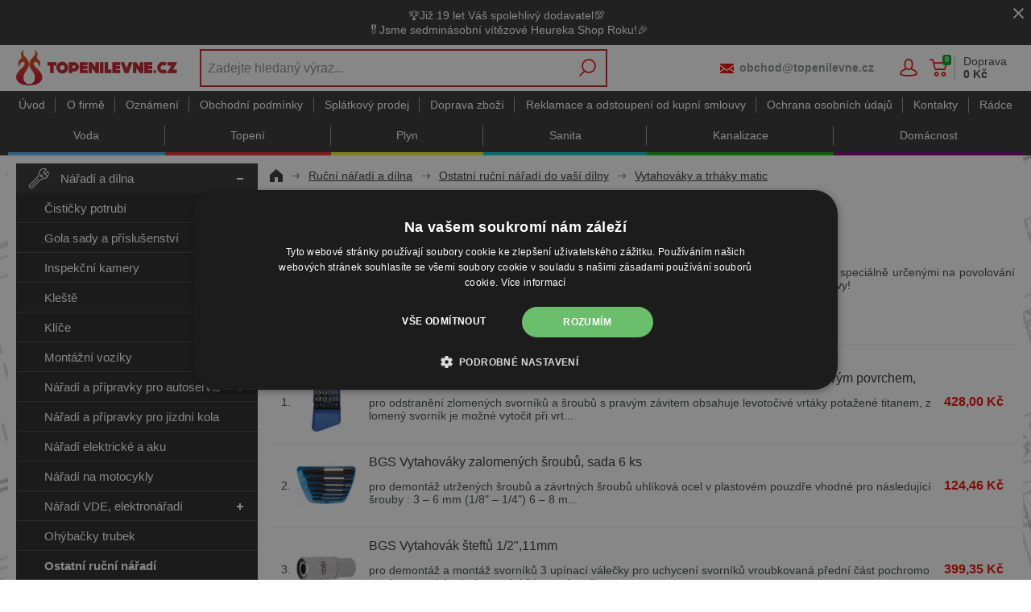

--- FILE ---
content_type: text/html; charset=utf-8
request_url: https://www.topenilevne.cz/vytahovaky-a-trhaky-matic-c5922/
body_size: 46568
content:
<!DOCTYPE html>
<html lang="cs" >
<head>
<title>Trháky a vytahováky matic | TOPENILEVNE.CZ</title><meta charset="utf-8" /><meta name="viewport" content="width=device-width, initial-scale=1.0, minimum-scale=1.0" /><meta name="author" content="PROFI-UNION, spol. s r.o." data-web-author="BSSHOP s.r.o." data-version-core="20260000.02" data-version-web="20160112" data-server="PD0SDWK0029BP" data-build="15.1.2026 12:07" data-state="SearchProductState" data-lcid="1029" data-index="1" /><meta name="description" content="Netrapte se se zarezlými či poškozenými šrouby. Vybavte se bity na povolení poškozených či zalomených šroubů a ušetřete si čas i nervy. Více na Topenilevne.cz!" /><meta name="keywords" content="Netrapte se se zarezlými či poškozenými šrouby. Vybavte se bity na povolení poškozených či zalomených šroubů a ušetřete si čas i nervy. Více na Topenilevne.cz!" /><meta name="robots" content="index,follow" /><meta name="googlebot" content="snippet,archive" /><link rel="alternate" href="https://www.topenilevne.cz/vytahovaky-a-trhaky-matic-c5922/" hreflang="cs" /><link rel="canonical" href="https://www.topenilevne.cz/vytahovaky-a-trhaky-matic-c5922/" /><link rel="preload" media="(min-width: 550px)" href="https://cdn.topenilevne.cz/Services/GoogleFonts.ashx/css?family=Open+Sans:300,400,600,700,800&subset=latin-ext" as="style" />        <link rel="stylesheet" type="text/css" href="https://cdn.topenilevne.cz/Services/Resource.ashx?key=cont0_-2004656702_&hash=1132929121791&domain=www.topenilevne.cz"  />
        <link rel="stylesheet" type="text/css" href="https://cdn.topenilevne.cz/Services/Resource.ashx?key=cont0_-759583596_2108384711&hash=67919595017&domain=www.topenilevne.cz" media="(max-width: 419px)" />
        <link rel="stylesheet" type="text/css" href="https://cdn.topenilevne.cz/Services/Resource.ashx?key=cont0_-1915448905_1232765885&hash=69611496287&domain=www.topenilevne.cz" media="(min-width: 420px) and (max-width: 549px)" />
        <link rel="stylesheet" type="text/css" href="https://cdn.topenilevne.cz/Services/Resource.ashx?key=cont0_1417808532_-1573720071&hash=69216237853&domain=www.topenilevne.cz" media="(min-width: 550px) and (max-width: 819px)" />
        <link rel="stylesheet" type="text/css" href="https://cdn.topenilevne.cz/Services/Resource.ashx?key=cont0_-1693855166_1274921771&hash=69449713397&domain=www.topenilevne.cz" media="(min-width: 820px) and (max-width: 999px)" />
        <link rel="stylesheet" type="text/css" href="https://cdn.topenilevne.cz/Services/Resource.ashx?key=cont0_-557908528_-127617299&hash=74659200811&domain=www.topenilevne.cz" media="(min-width: 1000px) and (max-width: 1149px)" />
        <link rel="stylesheet" type="text/css" href="https://cdn.topenilevne.cz/Services/Resource.ashx?key=cont0_488480372_-116816184&hash=74134993479&domain=www.topenilevne.cz" media="(min-width: 1150px) and (max-width: 1439px)" />
        <link rel="stylesheet" type="text/css" href="https://cdn.topenilevne.cz/Services/Resource.ashx?key=cont0_-6226605_-2119435023&hash=74028892219&domain=www.topenilevne.cz" media="(min-width: 1440px)" />
        <link rel="stylesheet" type="text/css" href="https://cdn.topenilevne.cz/Services/Resource.ashx?key=usercss_1&hash=571795135&domain=www.topenilevne.cz"  />
<style id="bs_toBeMigrated_style">
    .bs-toBeMigrated { display: none !important; }
</style>


    <script type="text/javascript">function cookiesAllowed() { return true; } </script>
<script type="text/javascript">function allowCookies(allow) { document.cookie = 'cookies_confirmed='+(allow?1:0)+'; expires=Sat, 01 Feb 2076 20:30:34 GMT; path=/' }</script>


    <script type="text/javascript" src="https://cdn.topenilevne.cz/Services/Resource.ashx?key=DYNAMIC_CONTAINERS_79cf79fa68db4bda8134dcd99724b5f8&hash=428040702661&domain=www.topenilevne.cz" async></script>
    <script type="text/javascript">
        mvcUiLoadedListeners = [];
        function addMvcUiLoadedListener(listener) {
            if (typeof mvcCore !== 'undefined' && typeof mvcUi !== 'undefined' && mvcUi.fullyLoaded) listener();
            else mvcUiLoadedListeners.push(listener);
        }
        window.jqueryBeforeInitCallbacks = [];
        window.jqueryCallbacks = [];
        window.$ = function (callback) {
            window.jqueryCallbacks.push(callback);
        }
        window.$beforeInit = function (callback) {
            window.jqueryBeforeInitCallbacks.push(callback);
        }
    </script>

    <script type="text/javascript" src="https://cdn.topenilevne.cz/Services/Resource.ashx?key=commonScripts_c0020.e0675.Modules.TopenilevneCzModelConfiguration_scripts__v2&hash=2006707128739&domain=www.topenilevne.cz" async></script>


<link rel="stylesheet" type="text/css" href="https://cdn.topenilevne.cz/Services/Resource.ashx?key=usercss_all_-1795248425_15129&amp;hash=81822599291"/><meta name="google-site-verification" content="PaXyfYef4sm9ACnTN6y3WXwRdDzqfqaHuc7-5-eRwBI" />
<meta name="facebook-domain-verification" content="wtktcjw4xnzit1dz62bulajxzftp20"/>
<meta name="google-site-verification" content="50RMod9cJHx9qAsSx7fPy16IUFokUqxm28PBs8ae59M" />
<meta name="google-site-verification" content="DtuqFDTqtT4pEpf93YdET1GxAbFQr0SRaYQXsEzFLcg" />
<meta name="google-site-verification" content="PaXyfYef4sm9ACnTN6y3WXwRdDzqfqaHuc7-5-eRwBI" />
<meta name="com.silverpop.brandeddomains" content="www.pages06.net,www.topenilevne.cz" />

<!-- QUARTICON - First party cookie-->
<!-- PH+DL zakomentováno, volá naše interní API a rozbíjí tím stav aplikace -->
<!-- DL - 17. 08. 2022 - skript opětovně spuštěn na základě mailu Ešner-Luštinec -->
<!-- TŠ - 18. 08. 2022 - zakomentováno+odkomentován na žádost p.Ešnera v úloze 99289+99311 -->
<!-- OV - 12. 09. 2022 - zakomentováno na žádost p.Enge v úloze 100107 -->
<!--
<script type="text/javascript">
(function() {
    var _qS = document.createElement('script');
    _qS.type = 'text/javascript';
    _qS.async = true;
    _qS.src = 'https://qjs.853a56561f02d1f3.topenilevne.cz/qjs/853a56561f02d1f3.js';
    (document.getElementsByTagName('head')[0]||document.getElementsByTagName('body')[0]).appendChild(_qS);
})();
</script>
-->
<script async src="https://scripts.luigisbox.tech/LBX-162439.js"></script><!--SCM_BEGIN_IGNORE-->
<!--google-tag-manager-data-layer v2-->
<script type='text/javascript'>
//<![CDATA[
window.dataLayer = window.dataLayer || [];
window.dataLayer.push({"currency":"CZK","locale":"CZ","page_type":"category","ecomm_pagetype":"category","category_name":"Nářadí a dílna|Ostatní ruční nářadí|Trháky matic, vytahováky","category":"Trháky matic, vytahováky","category_id":"5922","categories":{"zbozi_cz":"Dům, byt a zahrada | Dílna | Ruční nářadí","heureka_cz":"Stavebniny | Voda, plyn, topení | Instalatérské potřeby","heureka_sk":"Nářadí a dílna | Ostatní ruční nářadí | Trháky matic, vytahováky","google_merchant":"Nářadí a dílna > Ostatní ruční nářadí > Trháky matic, vytahováky"},"ecomm_category":"Nářadí a dílna > Ostatní ruční nářadí > Trháky matic, vytahováky","price_type":"cz eshop","basket_product_ids":[],"id_sekce":"vytahovaky-a-trhaky-matic"});
//]]>
</script>
<!--Google Tag Manager v2-->
<script>(function(w,d,s,l,i){w[l]=w[l]||[];w[l].push({'gtm.start': new Date().getTime(),event:'gtm.js'});var f=d.getElementsByTagName(s)[0], j=d.createElement(s),dl=l!='dataLayer'?'&l='+l:'';j.async=true;j.src= 'https://www.googletagmanager.com/gtm.js?id='+i+dl;f.parentNode.insertBefore(j,f); })(window,document,'script','dataLayer','GTM-5DTMBH');</script>
<!--SCM_END_IGNORE-->
<!--Seznam Manager v1-->
<script type="text/javascript" src="https://c.seznam.cz/js/rc.js" async></script>
<script type="text/javascript">window.bsSeznamActions = [];</script>
<!--SCM_BEGIN_IGNORE-->
<script type="text/javascript">
var retargetingConf = {"rtgId":12279,"rtgUrl":window.location.href,"consent":1,"category":"Dům, byt a zahrada | Dílna | Ruční nářadí","pageType":"category"};
window.bsSeznamActions.push(()=> window.rc.retargetingHit(retargetingConf));
</script>
<!--SCM_END_IGNORE-->
<script type="text/javascript">
var t = setInterval(function () {
    if (window.rc) {
        let allOk = true;
        for (let i = 0; i < window.bsSeznamActions.length; i++) {
            if (window.rc._consent != null) continue;
            const action = window.bsSeznamActions[i];
            if (!action) continue;
            try { if (action()) { window.bsSeznamActions[i] = null; } else { allOk = false; } } catch { allOk = false; }
        }
        if (allOk) clearInterval(t);
    }
}, 200);
</script>
<!--SCM_BEGIN_IGNORE-->
<script>
  !function(f,b,e,v,n,t,s)
  {if(f.fbq)return;n=f.fbq=function(){n.callMethod?
  n.callMethod.apply(n,arguments):n.queue.push(arguments)};
  if(!f._fbq)f._fbq=n;n.push=n;n.loaded=!0;n.version='2.0';n.agent='website';
  n.queue=[];t=b.createElement(e);t.async=!0;
  t.src=v;s=b.getElementsByTagName(e)[0];
  s.parentNode.insertBefore(t,s)}(window, document,'script',
  'https://connect.facebook.net/en_US/fbevents.js');
  fbq('consent', 'grant');
  fbq('init', '2652747201439404', {"external_id":"8bd2214ec60eb3f37025ae8b7b1d957dee5c62219ed9ef3310f5039639be217c"});
  fbq('track', 'PageView');
</script>
<!--SCM_END_IGNORE-->
<script>window['BSSHOP_INTERFACE_LINK_CLICKED'] = {"Action":"LinkClicked-S-S","Controller":"ClientInterface","SecurityHash":"PQV/PtvwqqcUEXYyVNJApqdoDSD5ugHVqxAcZ74U1U0=","Args":[{"ConstantValue":"href","Selectors":null,"Single":false,"AttributeName":null,"UseContext":false,"JavascriptExpression":null},{"ConstantValue":"tag","Selectors":null,"Single":false,"AttributeName":null,"UseContext":false,"JavascriptExpression":null}]}</script></head>
<body class="SearchProductState cz anonymous eid675" data-cat-id="5922">
<div id="NoCookies" class="TemplateView NoCookies" >    <script type="text/javascript">
        function cookiesAreEnabled() {
            var cookieEnabled = (navigator.cookieEnabled) ? 1 : 0;

            if (typeof navigator.cookieEnabled == "undefined" && cookieEnabled == 0) {
                document.cookie = "testcookie";
                cookieEnabled = (document.cookie.indexOf("test­cookie") != -1) ? 1 : 0;
            }

            return cookieEnabled == 1;
        }

        if (!cookiesAreEnabled()) {
            var div = document.createElement("div");
            var node = document.createTextNode("Pro správnou funkčnost stránek musíte mít zapnuté cookies.");
            div.appendChild(node);
            div.className = "noCookies";
            var noCookies = document.getElementById('NoCookies');
            noCookies.appendChild(div);
        }
    </script>


</div><div id="NoJavascript" class="TemplateView NoJavascript" ><noscript>
    <div class="main">
        <div class="wrapper">
            <div class="content">
                Pro nákup v tomto internetovém obchodě povolte ve svém prohlížeči JavaScript.
            </div>
        </div>
    </div>
</noscript>
</div><!-- HEUREKA OVĚŘENO ZÁKAZNÍKY -->
<script type="text/javascript">
//<![CDATA[
var _hwq = _hwq || [];
    _hwq.push(['setKey', '306FEEFECB2E27E77A8CD0936195482F']);_hwq.push(['setTopPos', '330']);_hwq.push(['showWidget', '22']);(function() {
    var ho = document.createElement('script'); ho.type = 'text/javascript'; ho.async = true;
    ho.src = 'https://cz.im9.cz/direct/i/gjs.php?n=wdgt&sak=306FEEFECB2E27E77A8CD0936195482F';
    var s = document.getElementsByTagName('script')[0]; s.parentNode.insertBefore(ho, s);
})();
//]]>
</script>

<script type="text/javascript">
    $(function(){
    if($('body').attr('data-cat-id') == '7855') {
        $("#Menu ul.root > li a[href='/radce-m52/']").parent().addClass("selected");
    }
    });
</script>

<script type="text/javascript" async>
(function () { var e = document.querySelector("script"), 
s = document.createElement('script'); s.setAttribute('type', 'text/javascript'); 
s.setAttribute('async', 'true'); s.setAttribute('src', 'https://www.boxoptima.com/api/script/topenilevne.cz');
 e.parentNode.appendChild(s); })();
 </script>
<!-- Google Tag Manager (noscript) -->
<noscript><iframe src="https://www.googletagmanager.com/ns.html?id=GTM-5DTMBH" height="0" width="0" style="display:none;visibility:hidden"></iframe></noscript>
<!--End Google Tag Manager(noscript)-->
<!--SCM_BEGIN_IGNORE-->
<noscript>
  <img height="1" width="1" style="display:none"
       src="https://www.facebook.com/tr?id=2652747201439404&ev=PageView&noscript=1"/>
</noscript>
<!--SCM_END_IGNORE-->
<div id="Master" class="MasterView v1b v1 bs-view dcon dc18 extraSmall Master" ><div id="HeaderInfoPanel" class="UserContentPanelView v2a v2 bs-view dcon dc29 HeaderInfoPanel" ><dc-con><div class="userContent"><p style="text-align: center;">🏆Již 19 let Váš spolehlivý dodavatel💯 <br />🎖️Jsme sedminásobní vítězové Heureka Shop Roku!🎉</p></div><a id="e8343276" class="close button"><span></span></a></dc-con></div><dc-con class="wrap"><dc-gi class="headerUnfixPivot"></dc-gi><dc-con class="dcHeader"><header id="Header" class="HeaderView v1a v1 bs-view dcon dc22 isFixedHeaderAware small Header" ><div id="Logo" class="LogoView v1a v1 bs-view dcon dc39 Logo" ><a href="//www.topenilevne.cz/" title="Úvod" class="link"></a></div><div id="SimpleSearch" class="SimpleSearchView v1a v1 bs-view dcon dc138 SimpleSearch" ><a id="e8343280" class="button toggle a1" onclick="setTimeout(function() {$(&#39;#e8343277&#39;).focus()}, 10)"><span></span></a><dc-con class="dcQuery popup fixedHeaderOverlay"><a id="e8343279" class="button search"><span></span></a><input type="text" id="e8343277" value="" placeholder="Zadejte hledan&#253; v&#253;raz..." class="query" autocomplete="off" /><a id="e8343281" class="button toggle a2"><span></span></a><div id="e8343278" class="pivot"></div></dc-con></div><div id="Contacts" class="ContactsView v1a v1 bs-view dcon dc404 isFixedHeaderAware Contacts" ><a href="tel:499429225" class="phone">499 429 225</a><bs-empty></bs-empty><a href="mailto:obchod@topenilevne.cz" class="email">obchod@topenilevne.cz</a></div><div id="AnonymousFavorites" class="UserPanelView v4a v4 bs-view dcon dc44 AnonymousFavorites" ><bs-empty></bs-empty></div><div id="LoginUser" class="LoginUserView v1a v1 bs-view dcon dc34 LoginUser" ><form id="LoginPopupHost" class="LoginView v2a v2 bs-view dcon dc38 isFixedHeaderAware icon LoginPopupHost" ><a id="e8343287" class="login button"><span>Přihl&#225;šen&#237;</span></a><a href="/registrace/nova-registrace/" class="register"><span>Registrujte se</span></a></form></div><bs-empty></bs-empty><bs-empty></bs-empty><dc-con><bs-empty></bs-empty><div id="SimpleBasket" class="SimpleBasketView v1a v1 bs-view empty dcon dc9 isFixedHeaderAware small SimpleBasket" >    
<div class="totalItemsParts"><span class="value">0</span></div><div class="priceParts"><span class="price bs-priceLayout notranslate vat primary user"><span class="value">0 Kč</span></span></div><a href="/objednat-krok1/" class="goToBasketOverlay" rel="nofollow"></a>    <div class="deliveryInfo">Doprava <br/><b>0&#160;Kč</b></div>
<bs-empty></bs-empty>



</div></dc-con></header><nav id="MenuCategories" class="MenuCategoriesRwdView v1b v1 bs-view dcon dc24 isFixedHeaderAware small onlyIcon MenuCategories" ><dc-con class="pivot fixedHeaderAwarePopup"><dc-con class="popup"><ul class="root"><li class="leaf level_0" data-cat-id="3016"><div class="imageNameWrapper"><a href="/posledni-kusy-c3016/" class="image"><img data-lazy data-src="https://cdn.topenilevne.cz/data/user-content/ikony pro kategorie/!hlavni kategorie - stromova struktura/posledni-kusy.svg" src="[data-uri]" data-type="Image" alt="POSLEDN&#205; KUSY" /></a><a href="/posledni-kusy-c3016/" class="name"><span>POSLEDN&#205; KUSY</span></a></div></li><li class="level_0" data-cat-id="10382"><div class="imageNameWrapper"><a href="/tipy-na-darky-pro-radost-c10382/" class="image"><img data-lazy data-src="https://cdn.topenilevne.cz/data/user-content/ikony pro kategorie/!hlavni kategorie - stromova struktura/tipy-pro-radost.svg" src="[data-uri]" data-type="Image" alt="TIPY PRO RADOST" /></a><a href="/tipy-na-darky-pro-radost-c10382/" class="name"><span>TIPY PRO RADOST</span><i class='bs-crv'></i></a></div><bs-lazy-render data-lazy-id="10382"></bs-lazy-render></li><li class="level_0" data-cat-id="1659"><div class="imageNameWrapper"><a href="/armatury-c1659/" class="image"><img data-lazy data-src="https://cdn.topenilevne.cz/data/user-content/ikony pro kategorie/!hlavni kategorie - stromova struktura/armatury.svg" src="[data-uri]" data-type="Image" alt="Armatury" /></a><a href="/armatury-c1659/" class="name"><span>Armatury</span><i class='bs-crv'></i></a></div><bs-lazy-render data-lazy-id="1659"></bs-lazy-render></li><li class="level_0" data-cat-id="1652"><div class="imageNameWrapper"><a href="/cerpadla-vodarny-c1652/" class="image"><img data-lazy data-src="https://cdn.topenilevne.cz/data/user-content/ikony pro kategorie/!hlavni kategorie - stromova struktura/cerpadla-vodarny.svg" src="[data-uri]" data-type="Image" alt="Čerpadla - Vod&#225;rny" /></a><a href="/cerpadla-vodarny-c1652/" class="name"><span>Čerpadla - Vod&#225;rny</span><i class='bs-crv'></i></a></div><bs-lazy-render data-lazy-id="1652"></bs-lazy-render></li><li class="level_0" data-cat-id="3503"><div class="imageNameWrapper"><a href="/pochutiny-dum-a-zahrada-c3503/" class="image"><img data-lazy data-src="https://cdn.topenilevne.cz/data/user-content/ikony pro kategorie/!hlavni kategorie - stromova struktura/dum-a-zahrada.svg" src="[data-uri]" data-type="Image" alt="Dům a zahrada" /></a><a href="/pochutiny-dum-a-zahrada-c3503/" class="name"><span>Dům a zahrada</span><i class='bs-crv'></i></a></div><bs-lazy-render data-lazy-id="3503"></bs-lazy-render></li><li class="level_0" data-cat-id="1650"><div class="imageNameWrapper"><a href="/expanzni-nadoby-c1650/" class="image"><img data-lazy data-src="https://cdn.topenilevne.cz/data/user-content/ikony pro kategorie/!hlavni kategorie - stromova struktura/expanzni-nadoby.svg" src="[data-uri]" data-type="Image" alt="Expanzn&#237; n&#225;doby" /></a><a href="/expanzni-nadoby-c1650/" class="name"><span>Expanzn&#237; n&#225;doby</span><i class='bs-crv'></i></a></div><bs-lazy-render data-lazy-id="1650"></bs-lazy-render></li><li class="level_0" data-cat-id="1677"><div class="imageNameWrapper"><a href="/hasici-technika-c1677/" class="image"><img data-lazy data-src="https://cdn.topenilevne.cz/data/user-content/ikony pro kategorie/!hlavni kategorie - stromova struktura/hasici-technika.svg" src="[data-uri]" data-type="Image" alt="Hasic&#237; technika" /></a><a href="/hasici-technika-c1677/" class="name"><span>Hasic&#237; technika</span><i class='bs-crv'></i></a></div><bs-lazy-render data-lazy-id="1677"></bs-lazy-render></li><li class="level_0" data-cat-id="10884"><div class="imageNameWrapper"><a href="/chytra-domacnost-chytre-vytapeni-c10884/" class="image"><img data-lazy data-src="https://cdn.topenilevne.cz/data/user-content/ikony pro kategorie/!hlavni kategorie - stromova struktura/chytra-domacnost.svg" src="[data-uri]" data-type="Image" alt="Chytr&#225; dom&#225;cnost" /></a><a href="/chytra-domacnost-chytre-vytapeni-c10884/" class="name"><span>Chytr&#225; dom&#225;cnost</span><i class='bs-crv'></i></a></div><bs-lazy-render data-lazy-id="10884"></bs-lazy-render></li><li class="level_0" data-cat-id="1672"><div class="imageNameWrapper"><a href="/kanalizace-vodovod-c1672/" class="image"><img data-lazy data-src="https://cdn.topenilevne.cz/data/user-content/ikony pro kategorie/!hlavni kategorie - stromova struktura/kanalizace-vodovod.svg" src="[data-uri]" data-type="Image" alt="Kanalizace - Vodovod" /></a><a href="/kanalizace-vodovod-c1672/" class="name"><span>Kanalizace - Vodovod</span><i class='bs-crv'></i></a></div><bs-lazy-render data-lazy-id="1672"></bs-lazy-render></li><li class="level_0" data-cat-id="1653"><div class="imageNameWrapper"><a href="/konvektory-c1653/" class="image"><img data-lazy data-src="https://cdn.topenilevne.cz/data/user-content/ikony pro kategorie/!hlavni kategorie - stromova struktura/konvektory.svg" src="[data-uri]" data-type="Image" alt="Konvektory" /></a><a href="/konvektory-c1653/" class="name"><span>Konvektory</span><i class='bs-crv'></i></a></div><bs-lazy-render data-lazy-id="1653"></bs-lazy-render></li><li class="level_0" data-cat-id="1641"><div class="imageNameWrapper"><a href="/kotle-c1641/" class="image"><img data-lazy data-src="https://cdn.topenilevne.cz/data/user-content/ikony pro kategorie/!hlavni kategorie - stromova struktura/kotle.svg" src="[data-uri]" data-type="Image" alt="Kotle" /></a><a href="/kotle-c1641/" class="name"><span>Kotle</span><i class='bs-crv'></i></a></div><bs-lazy-render data-lazy-id="1641"></bs-lazy-render></li><li class="cs_blue level_0" data-cat-id="1646"><div class="imageNameWrapper"><a href="/krby-a-kamna-c1646/" class="image"><img data-lazy data-src="https://cdn.topenilevne.cz/data/user-content/ikony pro kategorie/!hlavni kategorie - stromova struktura/krby-a-kamna.svg" src="[data-uri]" data-type="Image" alt="Krby a kamna" /></a><a href="/krby-a-kamna-c1646/" class="name"><span>Krby a kamna</span><i class='bs-crv'></i></a></div><bs-lazy-render data-lazy-id="1646"></bs-lazy-render></li><li class="level_0" data-cat-id="2067"><div class="imageNameWrapper"><a href="/vybaveni-koupelny-c2067/" class="image"><img data-lazy data-src="https://cdn.topenilevne.cz/data/user-content/ikony pro kategorie/!hlavni kategorie - stromova struktura/koupelny.svg" src="[data-uri]" data-type="Image" alt="Koupelny" /></a><a href="/vybaveni-koupelny-c2067/" class="name"><span>Koupelny</span><i class='bs-crv'></i></a></div><bs-lazy-render data-lazy-id="2067"></bs-lazy-render></li><li class="level_0" data-cat-id="1669"><div class="imageNameWrapper"><a href="/mereni-a-regulace-vody-a-tepla-c1669/" class="image"><img data-lazy data-src="https://cdn.topenilevne.cz/data/user-content/ikony pro kategorie/!hlavni kategorie - stromova struktura/mereni-a-regulace.svg" src="[data-uri]" data-type="Image" alt="Měřen&#237; a regulace" /></a><a href="/mereni-a-regulace-vody-a-tepla-c1669/" class="name"><span>Měřen&#237; a regulace</span><i class='bs-crv'></i></a></div><bs-lazy-render data-lazy-id="1669"></bs-lazy-render></li><li class="selected expanded level_0" data-cat-id="1676"><div class="imageNameWrapper"><a href="/rucni-naradi-a-dilna-c1676/" class="image"><img data-lazy data-src="https://cdn.topenilevne.cz/data/user-content/ikony pro kategorie/!hlavni kategorie - stromova struktura/naradi-a-dilna.svg" src="[data-uri]" data-type="Image" alt="N&#225;řad&#237; a d&#237;lna" /></a><a href="/rucni-naradi-a-dilna-c1676/" class="name"><span>N&#225;řad&#237; a d&#237;lna</span><i class='bs-crv'></i></a></div><ul class="child"><li class="leaf level_1" data-cat-id="1632"><span class="imageNotDefined"></span><a href="/cisticky-potrubi-c1632/" class="name"><span>Čističky potrub&#237; </span></a></li><li class="level_1" data-cat-id="5774"><span class="imageNotDefined"></span><a href="/gola-sady-a-prislusenstvi-c5774/" class="name"><span>Gola sady a př&#237;slušenstv&#237;</span><i class='bs-crv'></i></a><ul class="child"><li class="level_2" data-cat-id="5775"><span class="imageNotDefined"></span><a href="/bity-adaptery-k-aku-naradi-a-gola-sadam-c5775/" class="name"><span>Bity</span><i class='bs-crv'></i></a><ul class="child"><li class="leaf level_3" data-cat-id="5776"><span class="imageNotDefined"></span><a href="/bity-velikost-1-4-6-3-mm-c5776/" class="name"><span>1/4&quot; (6,3mm)</span></a></li><li class="leaf level_3" data-cat-id="5777"><span class="imageNotDefined"></span><a href="/bity-velikost-10-mm-c5777/" class="name"><span>10 mm</span></a></li><li class="leaf level_3" data-cat-id="5778"><span class="imageNotDefined"></span><a href="/bity-velikost-22-mm-c5778/" class="name"><span>22 mm</span></a></li><li class="leaf level_3" data-cat-id="5779"><span class="imageNotDefined"></span><a href="/bity-velikost-5-16-8-mm-c5779/" class="name"><span>5/16&quot; (8mm)</span></a></li><li class="leaf level_3" data-cat-id="6059"><span class="imageNotDefined"></span><a href="/microbity-c6059/" class="name"><span>Microbit</span></a></li><li class="leaf level_3" data-cat-id="5807"><span class="imageNotDefined"></span><a href="/prislusenstvi-a-adaptery-na-bity-c5807/" class="name"><span>Př&#237;slušenstv&#237; pro bity</span></a></li><li class="leaf level_3" data-cat-id="5780"><span class="imageNotDefined"></span><a href="/sady-bitu-a-hlavic-c5780/" class="name"><span>Sady</span></a></li></ul></li><li class="leaf level_2" data-cat-id="5781"><span class="imageNotDefined"></span><a href="/gola-sady-c5781/" class="name"><span>Gola sady</span></a></li><li class="level_2" data-cat-id="5789"><span class="imageNotDefined"></span><a href="/nahradni-hlavice-a-nastavce-ke-gola-sadam-c5789/" class="name"><span>Hlavice</span><i class='bs-crv'></i></a><ul class="child"><li class="leaf level_3" data-cat-id="5790"><span class="imageNotDefined"></span><a href="/nastrcne-hlavice-c5790/" class="name"><span>N&#225;strčn&#233;</span></a></li><li class="leaf level_3" data-cat-id="5808"><span class="imageNotDefined"></span><a href="/prislusenstvi-pro-hlavice-a-nastavce-c5808/" class="name"><span>Př&#237;slušenstv&#237; pro hlavice</span></a></li><li class="leaf level_3" data-cat-id="5791"><span class="imageNotDefined"></span><a href="/zastrcne-hlavice-c5791/" class="name"><span>Z&#225;strčn&#233;</span></a></li></ul></li><li class="leaf level_2" data-cat-id="5800"><span class="imageNotDefined"></span><a href="/prodluzovaci-nastavce-c5800/" class="name"><span>Prodloužen&#237;</span></a></li><li class="level_2" data-cat-id="5809"><span class="imageNotDefined"></span><a href="/racny-trhaky-vratidla-c5809/" class="name"><span>R&#225;čny, trh&#225;ky, vratidla</span><i class='bs-crv'></i></a><ul class="child"><li class="leaf level_3" data-cat-id="5810"><span class="imageNotDefined"></span><a href="/ostatni-prislusenstvi-c5810/" class="name"><span>Př&#237;slušenstv&#237;</span></a></li><li class="leaf level_3" data-cat-id="5811"><span class="imageNotDefined"></span><a href="/racny-c5811/" class="name"><span>R&#225;čny</span></a></li><li class="leaf level_3" data-cat-id="5812"><span class="imageNotDefined"></span><a href="/trhaky-c5812/" class="name"><span>Trh&#225;ky</span></a></li><li class="leaf level_3" data-cat-id="5813"><span class="imageNotDefined"></span><a href="/vratidla-c5813/" class="name"><span>Vratidla</span></a></li></ul></li></ul></li><li class="leaf level_1" data-cat-id="2016"><span class="imageNotDefined"></span><a href="/inspekcni-kamery-c2016/" class="name"><span>Inspekčn&#237; kamery</span></a></li><li class="level_1" data-cat-id="5814"><span class="imageNotDefined"></span><a href="/kleste-c5814/" class="name"><span>Kleště</span><i class='bs-crv'></i></a><ul class="child"><li class="leaf level_2" data-cat-id="5815"><span class="imageNotDefined"></span><a href="/nytovaci-a-derovaci-kleste-c5815/" class="name"><span>Děrovac&#237; a n&#253;tovac&#237;</span></a></li><li class="level_2" data-cat-id="5816"><span class="imageNotDefined"></span><a href="/instalaterske-kleste-c5816/" class="name"><span>Instalat&#233;rsk&#233;</span><i class='bs-crv'></i></a><ul class="child"><li class="leaf level_3" data-cat-id="5817"><span class="imageNotDefined"></span><a href="/hasaky-klestove-klice-c5817/" class="name"><span>Has&#225;ky</span></a></li><li class="leaf level_3" data-cat-id="5819"><span class="imageNotDefined"></span><a href="/sika-c5819/" class="name"><span>Sika</span></a></li></ul></li><li class="leaf level_2" data-cat-id="5820"><span class="imageNotDefined"></span><a href="/kleste-na-hadicove-spony-c5820/" class="name"><span>Kleště na hadicov&#233; spony</span></a></li><li class="leaf level_2" data-cat-id="5821"><span class="imageNotDefined"></span><a href="/kombinovane-kleste-c5821/" class="name"><span>Kombinovan&#233;</span></a></li><li class="leaf level_2" data-cat-id="5822"><span class="imageNotDefined"></span><a href="/krimpovaci-kleste-c5822/" class="name"><span>Krimpovac&#237;</span></a></li><li class="leaf hidden level_2" data-cat-id="5823"><span class="imageNotDefined"></span><a href="/kleste-s-kulatymi-celistmi-c5823/" class="name"><span>Kulat&#233;</span></a></li><li class="leaf hidden level_2" data-cat-id="1571"><span class="imageNotDefined"></span><a href="/lisovaci-kleste-a-celisti-c1571/" class="name"><span>Lisovac&#237;</span></a></li><li class="leaf hidden level_2" data-cat-id="5824"><span class="imageNotDefined"></span><a href="/na-pojistne-krouzky-seger-c5824/" class="name"><span>Na pojistn&#233; kroužky &quot;seger&quot;</span></a></li><li class="leaf hidden level_2" data-cat-id="5828"><span class="imageNotDefined"></span><a href="/odizolacni-c5828/" class="name"><span>Odizolačn&#237;</span></a></li><li class="leaf hidden level_2" data-cat-id="5831"><span class="imageNotDefined"></span><a href="/specialni-c5831/" class="name"><span>Speci&#225;ln&#237;</span></a></li><li class="hidden level_2" data-cat-id="5833"><span class="imageNotDefined"></span><a href="/stipaci-c5833/" class="name"><span>Št&#237;pac&#237;</span><i class='bs-crv'></i></a><ul class="child"><li class="leaf level_3" data-cat-id="5834"><span class="imageNotDefined"></span><a href="/armovaci-c5834/" class="name"><span>Armovac&#237;</span></a></li><li class="leaf level_3" data-cat-id="5835"><span class="imageNotDefined"></span><a href="/bocni-c5835/" class="name"><span>Bočn&#237;</span></a></li><li class="leaf level_3" data-cat-id="5836"><span class="imageNotDefined"></span><a href="/celni-c5836/" class="name"><span>Čeln&#237;</span></a></li></ul></li><li class="leaf hidden level_2" data-cat-id="5839"><span class="imageNotDefined"></span><a href="/telefonni-c5839/" class="name"><span>Telefonn&#237;</span></a></li><li class="leaf hidden level_2" data-cat-id="5840"><span class="imageNotDefined"></span><a href="/zamecnicke-a-klempirske-c5840/" class="name"><span>Z&#225;mečnick&#233; a klemp&#237;řsk&#233;</span></a></li><li class="showMore"><a href="/kleste-c5814/">Zobrazit v&#237;ce</a></li></ul></li><li class="level_1" data-cat-id="5845"><span class="imageNotDefined"></span><a href="/klice-c5845/" class="name"><span>Kl&#237;če</span><i class='bs-crv'></i></a><ul class="child"><li class="leaf level_2" data-cat-id="5792"><span class="imageNotDefined"></span><a href="/momentove-klice-c5792/" class="name"><span>Momentov&#233; kl&#237;če</span></a></li><li class="leaf level_2" data-cat-id="5846"><span class="imageNotDefined"></span><a href="/na-kola-c5846/" class="name"><span>Na kola</span></a></li><li class="leaf level_2" data-cat-id="5847"><span class="imageNotDefined"></span><a href="/na-prevlecne-matice-c5847/" class="name"><span>Na převlečn&#233; matice</span></a></li><li class="leaf level_2" data-cat-id="5850"><span class="imageNotDefined"></span><a href="/nastrcne-typ-t-c5850/" class="name"><span>N&#225;strčn&#233;, typ &quot;T&quot;</span></a></li><li class="leaf level_2" data-cat-id="5851"><span class="imageNotDefined"></span><a href="/ockoploche-c5851/" class="name"><span>Očkoploch&#233;</span></a></li><li class="leaf hidden level_2" data-cat-id="5852"><span class="imageNotDefined"></span><a href="/ockove-c5852/" class="name"><span>Očkov&#233;</span></a></li><li class="leaf hidden level_2" data-cat-id="5853"><span class="imageNotDefined"></span><a href="/sady-i-samostatne-ploche-klice-vseho-druhu-c5853/" class="name"><span>Ploch&#233;</span></a></li><li class="leaf hidden level_2" data-cat-id="5854"><span class="imageNotDefined"></span><a href="/prislusenstvi-c5854/" class="name"><span>Př&#237;slušenstv&#237;</span></a></li><li class="leaf hidden level_2" data-cat-id="5849"><span class="imageNotDefined"></span><a href="/specialni-rucni-klice-i-cele-sady-c5849/" class="name"><span>Speci&#225;ln&#237;</span></a></li><li class="leaf hidden level_2" data-cat-id="5856"><span class="imageNotDefined"></span><a href="/stavitelne-klice-jednotlive-i-v-sadach-c5856/" class="name"><span>Staviteln&#233;</span></a></li><li class="leaf hidden level_2" data-cat-id="5857"><span class="imageNotDefined"></span><a href="/trubkove-c5857/" class="name"><span>Trubkov&#233;</span></a></li><li class="leaf hidden level_2" data-cat-id="5858"><span class="imageNotDefined"></span><a href="/zastrcne-klice-typu-l-a-sady-zastrcnych-klicu-c5858/" class="name"><span>Z&#225;strčn&#233;, typ &quot;L&quot;</span></a></li><li class="leaf hidden level_2" data-cat-id="5859"><span class="imageNotDefined"></span><a href="/imbusy-zastrcne-klice-typu-t-c5859/" class="name"><span>Z&#225;strčn&#233;, typ &quot;T&quot;</span></a></li><li class="showMore"><a href="/klice-c5845/">Zobrazit v&#237;ce</a></li></ul></li><li class="level_1" data-cat-id="5961"><span class="imageNotDefined"></span><a href="/dilenske-voziky-drzaky-a-nastavce-c5961/" class="name"><span>Mont&#225;žn&#237; voz&#237;ky</span><i class='bs-crv'></i></a><ul class="child"><li class="leaf level_2" data-cat-id="5962"><span class="imageNotDefined"></span><a href="/nastavby-na-montazni-voziky-c5962/" class="name"><span>Moduly</span></a></li><li class="leaf level_2" data-cat-id="5963"><span class="imageNotDefined"></span><a href="/dilenske-voziky-a-boxy-na-naradi-c5963/" class="name"><span>Mont&#225;žn&#237; voz&#237;ky</span></a></li><li class="leaf level_2" data-cat-id="5964"><span class="imageNotDefined"></span><a href="/prislusenstvi-k-dilenskym-vozikum-c5964/" class="name"><span>Př&#237;slušenstv&#237;</span></a></li></ul></li><li class="level_1" data-cat-id="6005"><span class="imageNotDefined"></span><a href="/vybava-a-naradi-pro-autodilny-c6005/" class="name"><span>N&#225;řad&#237; a př&#237;pravky pro autoservis</span><i class='bs-crv'></i></a><ul class="child"><li class="leaf level_2" data-cat-id="6006"><span class="imageNotDefined"></span><a href="/naradi-na-montaz-a-demontaz-airbagu-c6006/" class="name"><span>Airbagy</span></a></li><li class="leaf level_2" data-cat-id="6007"><span class="imageNotDefined"></span><a href="/naradi-a-prislusenstvi-na-opravu-autoelektroniky-c6007/" class="name"><span>Autoelektrika</span></a></li><li class="leaf level_2" data-cat-id="6009"><span class="imageNotDefined"></span><a href="/naradi-pro-autoklempire-i-nadsence-c6009/" class="name"><span>Autoklemp&#237;řsk&#233; n&#225;řad&#237;</span></a></li><li class="leaf level_2" data-cat-id="6010"><span class="imageNotDefined"></span><a href="/naradi-na-opravu-ci-vymenu-autoskel-c6010/" class="name"><span>Autosklo</span></a></li><li class="leaf level_2" data-cat-id="6011"><span class="imageNotDefined"></span><a href="/brzdy-c6011/" class="name"><span>Brzdy</span></a></li><li class="leaf hidden level_2" data-cat-id="6060"><span class="imageNotDefined"></span><a href="/calouneni-c6060/" class="name"><span>Čalouněn&#237;</span></a></li><li class="leaf hidden level_2" data-cat-id="6012"><span class="imageNotDefined"></span><a href="/chladici-system-c6012/" class="name"><span>Chlad&#237;c&#237; syst&#233;m</span></a></li><li class="leaf hidden level_2" data-cat-id="6014"><span class="imageNotDefined"></span><a href="/klimatizace-c6014/" class="name"><span>Klimatizace</span></a></li><li class="leaf hidden level_2" data-cat-id="6016"><span class="imageNotDefined"></span><a href="/motor-c6016/" class="name"><span>Motor</span></a></li><li class="leaf hidden level_2" data-cat-id="6018"><span class="imageNotDefined"></span><a href="/ostatni-c6018/" class="name"><span>Ostatn&#237;</span></a></li><li class="leaf hidden level_2" data-cat-id="6019"><span class="imageNotDefined"></span><a href="/palivovy-system-c6019/" class="name"><span>Palivov&#253; syst&#233;m</span></a></li><li class="leaf hidden level_2" data-cat-id="6020"><span class="imageNotDefined"></span><a href="/pneuservis-c6020/" class="name"><span>Pneuservis</span></a></li><li class="hidden level_2" data-cat-id="6021"><span class="imageNotDefined"></span><a href="/predni-zadni-naprava-c6021/" class="name"><span>Předn&#237;, zadn&#237; n&#225;prava</span><i class='bs-crv'></i></a><ul class="child"><li class="leaf level_3" data-cat-id="6031"><span class="imageNotDefined"></span><a href="/cepy-c6031/" class="name"><span>Čepy</span></a></li><li class="leaf level_3" data-cat-id="6032"><span class="imageNotDefined"></span><a href="/loziska-c6032/" class="name"><span>Ložiska</span></a></li><li class="leaf level_3" data-cat-id="6057"><span class="imageNotDefined"></span><a href="/pruziny-c6057/" class="name"><span>Pružiny</span></a></li><li class="leaf level_3" data-cat-id="6033"><span class="imageNotDefined"></span><a href="/silentbloky-c6033/" class="name"><span>Silentbloky</span></a></li></ul></li><li class="leaf hidden level_2" data-cat-id="6023"><span class="imageNotDefined"></span><a href="/spojka-c6023/" class="name"><span>Spojka</span></a></li><li class="leaf hidden level_2" data-cat-id="6024"><span class="imageNotDefined"></span><a href="/svarovani-plastu-c6024/" class="name"><span>Svařov&#225;n&#237; plastů</span></a></li><li class="leaf hidden level_2" data-cat-id="6025"><span class="imageNotDefined"></span><a href="/testry-merice-c6025/" class="name"><span>Testry, měřiče</span></a></li><li class="leaf hidden level_2" data-cat-id="6026"><span class="imageNotDefined"></span><a href="/ventily-c6026/" class="name"><span>Ventily</span></a></li><li class="leaf hidden level_2" data-cat-id="6028"><span class="imageNotDefined"></span><a href="/nacini-na-opravu-vyfuku-c6028/" class="name"><span>V&#253;fukov&#233; potrub&#237;</span></a></li><li class="leaf hidden level_2" data-cat-id="6029"><span class="imageNotDefined"></span><a href="/vymena-oleje-c6029/" class="name"><span>V&#253;měna oleje</span></a></li><li class="leaf hidden level_2" data-cat-id="6030"><span class="imageNotDefined"></span><a href="/naradi-a-dily-na-opravu-zhavicu-c6030/" class="name"><span>Žhaviče</span></a></li><li class="showMore"><a href="/vybava-a-naradi-pro-autodilny-c6005/">Zobrazit v&#237;ce</a></li></ul></li><li class="leaf level_1" data-cat-id="10825"><span class="imageNotDefined"></span><a href="/cyklo-naradi-a-pripravky-na-kolo-c10825/" class="name"><span>N&#225;řad&#237; a př&#237;pravky pro j&#237;zdn&#237; kola</span></a></li><li class="leaf level_1" data-cat-id="6058"><span class="imageNotDefined"></span><a href="/naradi-elektricke-a-aku-c6058/" class="name"><span>N&#225;řad&#237; elektrick&#233; a aku</span></a></li><li class="leaf level_1" data-cat-id="6062"><span class="imageNotDefined"></span><a href="/naradi-na-motocykly-c6062/" class="name"><span>N&#225;řad&#237; na motocykly</span></a></li><li class="level_1" data-cat-id="5884"><span class="imageNotDefined"></span><a href="/naradi-vde-pro-bezpecnou-elektroinstalaci-c5884/" class="name"><span>N&#225;řad&#237; VDE, elektron&#225;řad&#237;</span><i class='bs-crv'></i></a><ul class="child"><li class="leaf level_2" data-cat-id="5889"><span class="imageNotDefined"></span><a href="/elektricke-pajky-a-prislusenstvi-c5889/" class="name"><span>Elektrick&#233; p&#225;jky</span></a></li><li class="leaf level_2" data-cat-id="6070"><span class="imageNotDefined"></span><a href="/kabelove-koncovky-a-dalsi-prislusenstvi-c6070/" class="name"><span>Kabelov&#233; koncovky</span></a></li><li class="leaf level_2" data-cat-id="5886"><span class="imageNotDefined"></span><a href="/merici-pristroje-zkousecky-a-prislusenstvi-c5886/" class="name"><span>Měř&#237;c&#237; př&#237;stroje, př&#237;slušenstv&#237;</span></a></li><li class="leaf level_2" data-cat-id="5887"><span class="imageNotDefined"></span><a href="/montazni-lampy-celovky-c5887/" class="name"><span>Mont&#225;žn&#237; lampy</span></a></li><li class="leaf level_2" data-cat-id="6072"><span class="imageNotDefined"></span><a href="/izolovane-naradi-vde-c6072/" class="name"><span>N&#225;řad&#237; VDE</span></a></li><li class="leaf hidden level_2" data-cat-id="6071"><span class="imageNotDefined"></span><a href="/prislusenstvi-k-naradi-vde-c6071/" class="name"><span>Př&#237;slušenstv&#237;</span></a></li><li class="showMore"><a href="/naradi-vde-pro-bezpecnou-elektroinstalaci-c5884/">Zobrazit v&#237;ce</a></li></ul></li><li class="leaf level_1" data-cat-id="1579"><span class="imageNotDefined"></span><a href="/ohybacky-trubek-c1579/" class="name"><span>Oh&#253;bačky trubek</span></a></li><li class="selected expanded level_1" data-cat-id="5898"><span class="imageNotDefined"></span><a href="/ostatni-rucni-naradi-do-vasi-dilny-c5898/" class="name"><span>Ostatn&#237; ručn&#237; n&#225;řad&#237;</span><i class='bs-crv'></i></a><ul class="child"><li class="leaf level_2" data-cat-id="5899"><span class="imageNotDefined"></span><a href="/inspekcni-zrcatka-magnety-a-prislusenstvi-c5899/" class="name"><span>Inspekčn&#237; zrc&#225;tka, magnety</span></a></li><li class="leaf level_2" data-cat-id="5900"><span class="imageNotDefined"></span><a href="/rucni-kladiva-palice-c5900/" class="name"><span>Kladiva, palice</span></a></li><li class="leaf level_2" data-cat-id="5901"><span class="imageNotDefined"></span><a href="/kryci-plachty-na-automobil-c5901/" class="name"><span>Kryc&#237; plachty</span></a></li><li class="leaf level_2" data-cat-id="5904"><span class="imageNotDefined"></span><a href="/kufry-na-naradi-a-montazni-kapsy-c5904/" class="name"><span>Kufry a Mont&#225;žn&#237; kapsy</span></a></li><li class="level_2" data-cat-id="5903"><span class="imageNotDefined"></span><a href="/merice-meridla-c5903/" class="name"><span>Měřidla</span><i class='bs-crv'></i></a><ul class="child"><li class="leaf level_3" data-cat-id="5928"><span class="imageNotDefined"></span><a href="/dilenske-i-kontrolni-merky-c5928/" class="name"><span>Měrky</span></a></li><li class="leaf level_3" data-cat-id="5929"><span class="imageNotDefined"></span><a href="/laserove-metry-svinovaci-metry-pasma-c5929/" class="name"><span>Metry, p&#225;sma</span></a></li><li class="leaf level_3" data-cat-id="5930"><span class="imageNotDefined"></span><a href="/ostatni-meridla-meraky-dalsi-dily-c5930/" class="name"><span>Ostatn&#237;</span></a></li><li class="leaf level_3" data-cat-id="5931"><span class="imageNotDefined"></span><a href="/mikrometry-posuvna-meritka-baterie-a-prislusenstvi-c5931/" class="name"><span>Posuvn&#225; měř&#237;tka, mikrometry</span></a></li><li class="leaf level_3" data-cat-id="5932"><span class="imageNotDefined"></span><a href="/uhelnice-c5932/" class="name"><span>&#218;helnice</span></a></li><li class="leaf level_3" data-cat-id="5933"><span class="imageNotDefined"></span><a href="/zavesne-vahy-mincire-c5933/" class="name"><span>V&#225;hy</span></a></li><li class="leaf level_3" data-cat-id="5934"><span class="imageNotDefined"></span><a href="/vodovahy-libely-uhlomery-c5934/" class="name"><span>Vodov&#225;hy</span></a></li></ul></li><li class="leaf hidden level_2" data-cat-id="5905"><span class="imageNotDefined"></span><a href="/vybaveni-na-vymenu-oleje-c5905/" class="name"><span>N&#225;levky, kanystry, vany</span></a></li><li class="leaf hidden level_2" data-cat-id="5906"><span class="imageNotDefined"></span><a href="/specialni-naradi-na-jemnou-mechaniku-c5906/" class="name"><span>N&#225;řad&#237; pro jemnou mechaniku</span></a></li><li class="leaf hidden level_2" data-cat-id="5907"><span class="imageNotDefined"></span><a href="/rucni-navijaky-c5907/" class="name"><span>Navij&#225;ky</span></a></li><li class="leaf hidden level_2" data-cat-id="5908"><span class="imageNotDefined"></span><a href="/nosice-skla-c5908/" class="name"><span>Nosiče skla</span></a></li><li class="leaf hidden level_2" data-cat-id="5909"><span class="imageNotDefined"></span><a href="/nuzky-a-noze-vseho-druhu-pro-dum-a-zahradu-c5909/" class="name"><span>Nůžky a nože</span></a></li><li class="hidden level_2" data-cat-id="5910"><span class="imageNotDefined"></span><a href="/ochranne-pracovni-pomucky-c5910/" class="name"><span>Ochrann&#233; pomůcky</span><i class='bs-crv'></i></a><ul class="child"><li class="leaf level_3" data-cat-id="5935"><span class="imageNotDefined"></span><a href="/respiratory-proti-prachu-ochrana-dychacich-cest-c5935/" class="name"><span>Ochrana d&#253;chac&#237;ch cest</span></a></li><li class="leaf level_3" data-cat-id="5936"><span class="imageNotDefined"></span><a href="/pracovni-rukavice-c5936/" class="name"><span>Ochrana rukou</span></a></li><li class="leaf level_3" data-cat-id="5937"><span class="imageNotDefined"></span><a href="/ochranna-pracovni-sluchatka-c5937/" class="name"><span>Ochrana sluchu</span></a></li><li class="leaf level_3" data-cat-id="5938"><span class="imageNotDefined"></span><a href="/ochranne-pracovni-bryle-c5938/" class="name"><span>Ochrana zraku</span></a></li></ul></li><li class="leaf hidden level_2" data-cat-id="5911"><span class="imageNotDefined"></span><a href="/olejnicky-a-prislusenstvi-k-mazacim-lisum-c5911/" class="name"><span>Olejničky, mazac&#237; lisy</span></a></li><li class="leaf hidden level_2" data-cat-id="5912"><span class="imageNotDefined"></span><a href="/drzaky-naradi-organizery-do-dilny-c5912/" class="name"><span>Organiz&#233;ry</span></a></li><li class="hidden level_2" data-cat-id="5914"><span class="imageNotDefined"></span><a href="/montazni-paky-pacidla-montazni-haky-c5914/" class="name"><span>P&#225;čidla, h&#225;ky, mont&#225;žn&#237; p&#225;ky</span><i class='bs-crv'></i></a><ul class="child"><li class="leaf level_3" data-cat-id="5940"><span class="imageNotDefined"></span><a href="/montazni-haky-c5940/" class="name"><span>H&#225;ky</span></a></li><li class="leaf level_3" data-cat-id="5941"><span class="imageNotDefined"></span><a href="/montazni-paky-vseho-druhu-c5941/" class="name"><span>Mont&#225;žn&#237; p&#225;ky</span></a></li><li class="leaf level_3" data-cat-id="5942"><span class="imageNotDefined"></span><a href="/pacidla-od-vyrobce-bgs-technic-c5942/" class="name"><span>P&#225;čidla</span></a></li></ul></li><li class="leaf hidden level_2" data-cat-id="5915"><span class="imageNotDefined"></span><a href="/tavne-pistole-plynove-horaky-c5915/" class="name"><span>Plynov&#233; hoř&#225;ky</span></a></li><li class="leaf hidden level_2" data-cat-id="5916"><span class="imageNotDefined"></span><a href="/razici-matrice-a-derovace-c5916/" class="name"><span>Raz&#237;c&#237; matrice, děrovače</span></a></li><li class="leaf hidden level_2" data-cat-id="5917"><span class="imageNotDefined"></span><a href="/kilnery-hlubice-a-rysovaci-jehly-c5917/" class="name"><span>R&#253;sovac&#237; jehly, důlč&#237;ky</span></a></li><li class="leaf hidden level_2" data-cat-id="5919"><span class="imageNotDefined"></span><a href="/sekery-stipaci-kliny-kalace-c5919/" class="name"><span>Sekery, kalače</span></a></li><li class="leaf hidden level_2" data-cat-id="5920"><span class="imageNotDefined"></span><a href="/profi-sponkovacky-i-nahradni-sponky-c5920/" class="name"><span>Sponkovačky</span></a></li><li class="leaf hidden level_2" data-cat-id="5921"><span class="imageNotDefined"></span><a href="/dilenske-sverky-a-sveraky-c5921/" class="name"><span>Svěr&#225;ky, svěrky</span></a></li><li class="leaf hidden selected expanded level_2" data-cat-id="5922"><span class="imageNotDefined"></span><a href="/vytahovaky-a-trhaky-matic-c5922/" class="name"><span>Trh&#225;ky matic, vytahov&#225;ky</span></a></li><li class="leaf hidden level_2" data-cat-id="5923"><span class="imageNotDefined"></span><a href="/upinaci-technika-a-vybaveni-c5923/" class="name"><span>Up&#237;nac&#237; sortiment</span></a></li><li class="leaf hidden level_2" data-cat-id="5924"><span class="imageNotDefined"></span><a href="/dlata-vyrazece-sekace-a-sady-c5924/" class="name"><span>Vyražeče, sek&#225;če, dl&#225;ta</span></a></li><li class="leaf hidden level_2" data-cat-id="5927"><span class="imageNotDefined"></span><a href="/hydraulicke-zvedaky-podstavce-a-prislusenstvi-c5927/" class="name"><span>Zved&#225;ky, podstavce</span></a></li><li class="showMore"><a href="/ostatni-rucni-naradi-do-vasi-dilny-c5898/">Zobrazit v&#237;ce</a></li></ul></li><li class="level_1" data-cat-id="5951"><span class="imageNotDefined"></span><a href="/vzduchove-a-pneumaticke-naradi-c5951/" class="name"><span>Pneumatick&#233; a vzduchov&#233; n&#225;řad&#237;</span><i class='bs-crv'></i></a><ul class="child"><li class="leaf level_2" data-cat-id="6066"><span class="imageNotDefined"></span><a href="/pneumaticke-brusky-c6066/" class="name"><span>Brusky pneumatick&#233;</span></a></li><li class="leaf level_2" data-cat-id="5952"><span class="imageNotDefined"></span><a href="/rovne-spiralove-i-tlakove-hadice-c5952/" class="name"><span>Hadice</span></a></li><li class="leaf level_2" data-cat-id="5953"><span class="imageNotDefined"></span><a href="/ofukovaci-pistole-c5953/" class="name"><span>Ofukovac&#237; pistole</span></a></li><li class="leaf level_2" data-cat-id="5954"><span class="imageNotDefined"></span><a href="/pneumaticka-kladiva-a-ostatni-pneumaticke-naradi-c5954/" class="name"><span>Ostatn&#237; pneumatick&#233; n&#225;řad&#237;</span></a></li><li class="leaf level_2" data-cat-id="6073"><span class="imageNotDefined"></span><a href="/piskovaci-pistole-piskovaci-material-a-prislusenstvi-c6073/" class="name"><span>P&#237;skovac&#237; pistole a boxy</span></a></li><li class="leaf hidden level_2" data-cat-id="5956"><span class="imageNotDefined"></span><a href="/vybaveni-k-nahusteni-pneumatik-c5956/" class="name"><span>Pneuhustiče, pneuměřiče</span></a></li><li class="leaf hidden level_2" data-cat-id="5958"><span class="imageNotDefined"></span><a href="/pneumaticke-utahovaky-a-racny-c5958/" class="name"><span>Pneumatick&#233; utahov&#225;ky a r&#225;čny</span></a></li><li class="leaf hidden level_2" data-cat-id="6067"><span class="imageNotDefined"></span><a href="/prislusenstvi-k-pneumatickemu-naradi-c6067/" class="name"><span>Př&#237;slušenstv&#237;</span></a></li><li class="leaf hidden level_2" data-cat-id="5960"><span class="imageNotDefined"></span><a href="/pneumaticke-strikaci-pistole-c5960/" class="name"><span>Stř&#237;kac&#237; pistole</span></a></li><li class="showMore"><a href="/vzduchove-a-pneumaticke-naradi-c5951/">Zobrazit v&#237;ce</a></li></ul></li><li class="leaf level_1" data-cat-id="6063"><span class="imageNotDefined"></span><a href="/potreby-pro-domacnost-c6063/" class="name"><span>Potřeby pro dom&#225;cnost</span></a></li><li class="leaf level_1" data-cat-id="1580"><span class="imageNotDefined"></span><a href="/prislusenstvi-a-nahradni-dily-k-rucnimu-naradi-c1580/" class="name"><span>Př&#237;slušenstv&#237;</span></a></li><li class="leaf level_1" data-cat-id="5918"><span class="imageNotDefined"></span><a href="/naradi-na-rezani-trubek-c5918/" class="name"><span>Řez&#225;n&#237; trubek</span></a></li><li class="leaf level_1" data-cat-id="1578"><span class="imageNotDefined"></span><a href="/rezani-zavitu-c1578/" class="name"><span>Řez&#225;n&#237; z&#225;vitů</span></a></li><li class="level_1" data-cat-id="5981"><span class="imageNotDefined"></span><a href="/stahovaky-vseho-druhu-a-prislusenstvi-c5981/" class="name"><span>Stahov&#225;ky</span><i class='bs-crv'></i></a><ul class="child"><li class="leaf level_2" data-cat-id="5982"><span class="imageNotDefined"></span><a href="/delici-stahovaky-c5982/" class="name"><span>Děl&#237;c&#237; př&#237;pravky</span></a></li><li class="leaf level_2" data-cat-id="5983"><span class="imageNotDefined"></span><a href="/dvouramenne-stahovak-c5983/" class="name"><span>Dvouramenn&#233;</span></a></li><li class="leaf level_2" data-cat-id="5984"><span class="imageNotDefined"></span><a href="/prislusenstvi-a-nahradni-dily-ke-stahovakum-c5984/" class="name"><span>Př&#237;slušenstv&#237;</span></a></li><li class="leaf level_2" data-cat-id="5985"><span class="imageNotDefined"></span><a href="/sady-stahovaku-a-prislusenstvi-c5985/" class="name"><span>Sady</span></a></li><li class="leaf level_2" data-cat-id="5987"><span class="imageNotDefined"></span><a href="/triramenne-stahovaky-c5987/" class="name"><span>Tř&#237;ramenn&#233;</span></a></li></ul></li><li class="leaf level_1" data-cat-id="1582"><span class="imageNotDefined"></span><a href="/svarecky-na-plastove-trubky-c1582/" class="name"><span>Sv&#225;řečky PPR trubek</span></a></li><li class="level_1" data-cat-id="5988"><span class="imageNotDefined"></span><a href="/sroubovaky-vseho-druhu-c5988/" class="name"><span>Šroubov&#225;ky</span><i class='bs-crv'></i></a><ul class="child"><li class="level_2" data-cat-id="5989"><span class="imageNotDefined"></span><a href="/krizove-sroubovaky-c5989/" class="name"><span>Kř&#237;žov&#233;</span><i class='bs-crv'></i></a><ul class="child"><li class="leaf level_3" data-cat-id="5996"><span class="imageNotDefined"></span><a href="/krizove-sroubovaky-phillips-ph-c5996/" class="name"><span>Phillips (PH)</span></a></li><li class="leaf level_3" data-cat-id="5997"><span class="imageNotDefined"></span><a href="/krizove-sroubovaky-pozidriv-pz-c5997/" class="name"><span>Pozidriv (PZ)</span></a></li></ul></li><li class="leaf level_2" data-cat-id="6074"><span class="imageNotDefined"></span><a href="/sroubovaky-s-utahovacim-momentem-c6074/" class="name"><span>Momentov&#233;</span></a></li><li class="leaf level_2" data-cat-id="5991"><span class="imageNotDefined"></span><a href="/ploche-sroubovaky-c5991/" class="name"><span>Ploch&#233;</span></a></li><li class="leaf level_2" data-cat-id="5992"><span class="imageNotDefined"></span><a href="/sady-sroubovaku-c5992/" class="name"><span>Sady</span></a></li><li class="leaf level_2" data-cat-id="5990"><span class="imageNotDefined"></span><a href="/specialni-sroubovaky-c5990/" class="name"><span>Speci&#225;ln&#237;</span></a></li><li class="hidden level_2" data-cat-id="5993"><span class="imageNotDefined"></span><a href="/sroubovaci-rukojeti-a-sroubovaky-s-vymennymi-bity-c5993/" class="name"><span>Šroubovac&#237; rukojeti</span><i class='bs-crv'></i></a><ul class="child"><li class="leaf level_3" data-cat-id="6075"><span class="imageNotDefined"></span><a href="/rukojeti-ke-sroubovakum-c6075/" class="name"><span>Rukojeti</span></a></li></ul></li><li class="leaf hidden level_2" data-cat-id="5994"><span class="imageNotDefined"></span><a href="/sroubovaky-na-hadicove-spony-c5994/" class="name"><span>Šroubov&#225;ky na hadicov&#233; spony</span></a></li><li class="hidden level_2" data-cat-id="5995"><span class="imageNotDefined"></span><a href="/torx-sroubovaky-c5995/" class="name"><span>Torx</span><i class='bs-crv'></i></a><ul class="child"><li class="leaf level_3" data-cat-id="6000"><span class="imageNotDefined"></span><a href="/sroubovaky-torx-jednotlive-c6000/" class="name"><span>Jednotliv&#233;</span></a></li><li class="leaf level_3" data-cat-id="6001"><span class="imageNotDefined"></span><a href="/sady-sroubovaku-torx-c6001/" class="name"><span>Sady</span></a></li></ul></li><li class="showMore"><a href="/sroubovaky-vseho-druhu-c5988/">Zobrazit v&#237;ce</a></li></ul></li><li class="leaf level_1" data-cat-id="1570"><span class="imageNotDefined"></span><a href="/elektricke-a-rucni-tlakove-pumpy-c1570/" class="name"><span>Tlakov&#233; pumpy</span></a></li><li class="leaf level_1" data-cat-id="6002"><span class="imageNotDefined"></span><a href="/univerzalni-sady-naradi-c6002/" class="name"><span>Univerz&#225;ln&#237; sady n&#225;řad&#237;</span></a></li><li class="level_1" data-cat-id="6037"><span class="imageNotDefined"></span><a href="/nacini-na-vrtani-brouseni-a-rezani-c6037/" class="name"><span>Vrt&#225;n&#237;, broušen&#237;, řez&#225;n&#237;</span><i class='bs-crv'></i></a><ul class="child"><li class="leaf level_2" data-cat-id="6055"><span class="imageNotDefined"></span><a href="/nacini-na-vrtani-rezani-a-brouseni-dreva-c6055/" class="name"><span>Do dřeva</span></a></li><li class="leaf level_2" data-cat-id="6056"><span class="imageNotDefined"></span><a href="/nacini-na-vrtani-rezani-a-brouseni-kovu-c6056/" class="name"><span>Do kovu</span></a></li><li class="leaf level_2" data-cat-id="1584"><span class="imageNotDefined"></span><a href="/nacini-na-vrtani-do-zdiva-ci-betonu-c1584/" class="name"><span>Do zdiva / betonu</span></a></li><li class="leaf level_2" data-cat-id="6050"><span class="imageNotDefined"></span><a href="/frezky-a-teliska-k-brouseni-a-vrtani-c6050/" class="name"><span>Fr&#233;zky a těl&#237;ska</span></a></li><li class="leaf level_2" data-cat-id="6038"><span class="imageNotDefined"></span><a href="/dratene-kotouce-dratene-kartace-a-nahradni-dily-c6038/" class="name"><span>Kart&#225;če, kotouče dr&#225;těn&#233;</span></a></li><li class="leaf hidden level_2" data-cat-id="6039"><span class="imageNotDefined"></span><a href="/brusne-papiry-brusne-kotouce-c6039/" class="name"><span>Kotouče brusn&#233;</span></a></li><li class="leaf hidden level_2" data-cat-id="6040"><span class="imageNotDefined"></span><a href="/kotouce-diamantove-c6040/" class="name"><span>Kotouče diamantov&#233;</span></a></li><li class="leaf hidden level_2" data-cat-id="6041"><span class="imageNotDefined"></span><a href="/kotouce-pilove-c6041/" class="name"><span>Kotouče pilov&#233;</span></a></li><li class="leaf hidden level_2" data-cat-id="6042"><span class="imageNotDefined"></span><a href="/kotouce-rezne-c6042/" class="name"><span>Kotouče řezn&#233;</span></a></li><li class="leaf hidden level_2" data-cat-id="6043"><span class="imageNotDefined"></span><a href="/noze-s-odlamovaci-cepeli-brity-skrabky-c6043/" class="name"><span>Nože</span></a></li><li class="leaf hidden level_2" data-cat-id="6044"><span class="imageNotDefined"></span><a href="/ostatni-vrtaky-a-brouseni-vrtaku-c6044/" class="name"><span>Ostatn&#237; vrt&#225;ky</span></a></li><li class="leaf hidden level_2" data-cat-id="6046"><span class="imageNotDefined"></span><a href="/rasple-a-pilniky-na-drevo-i-kov-c6046/" class="name"><span>Piln&#237;ky, rašple</span></a></li><li class="leaf hidden level_2" data-cat-id="6047"><span class="imageNotDefined"></span><a href="/rucni-pily-a-prislusenstvi-k-rucnim-pilam-c6047/" class="name"><span>Ručn&#237; pily, př&#237;slušenstv&#237;</span></a></li><li class="leaf hidden level_2" data-cat-id="6051"><span class="imageNotDefined"></span><a href="/skrabaky-sabry-a-odhrotovace-c6051/" class="name"><span>Š&#225;bry, odhrotovače</span></a></li><li class="leaf hidden level_2" data-cat-id="6052"><span class="imageNotDefined"></span><a href="/dilenske-skrabky-c6052/" class="name"><span>Škrabky</span></a></li><li class="leaf hidden level_2" data-cat-id="6053"><span class="imageNotDefined"></span><a href="/unasece-c6053/" class="name"><span>Unašeče</span></a></li><li class="showMore"><a href="/nacini-na-vrtani-brouseni-a-rezani-c6037/">Zobrazit v&#237;ce</a></li></ul></li><li class="leaf level_1" data-cat-id="1561"><span class="imageNotDefined"></span><a href="/elektricke-zmrazovace-trubek-c1561/" class="name"><span>Zmrazovače trubek</span></a></li></ul></li><li class="level_0" data-cat-id="1642"><div class="imageNameWrapper"><a href="/ohrivace-vody-c1642/" class="image"><img data-lazy data-src="https://cdn.topenilevne.cz/data/user-content/ikony pro kategorie/!hlavni kategorie - stromova struktura/ohrivace-vody.svg" src="[data-uri]" data-type="Image" alt="Ohř&#237;vače vody" /></a><a href="/ohrivace-vody-c1642/" class="name"><span>Ohř&#237;vače vody</span><i class='bs-crv'></i></a></div><bs-lazy-render data-lazy-id="1642"></bs-lazy-render></li><li class="level_0" data-cat-id="1667"><div class="imageNameWrapper"><a href="/podlahove-topeni-c1667/" class="image"><img data-lazy data-src="https://cdn.topenilevne.cz/data/user-content/ikony pro kategorie/!hlavni kategorie - stromova struktura/podlahove-topeni.svg" src="[data-uri]" data-type="Image" alt="Podlahov&#233; topen&#237;" /></a><a href="/podlahove-topeni-c1667/" class="name"><span>Podlahov&#233; topen&#237;</span><i class='bs-crv'></i></a></div><bs-lazy-render data-lazy-id="1667"></bs-lazy-render></li><li class="cs_red level_0" data-cat-id="2369"><div class="imageNameWrapper"><a href="/radiatory-c2369/" class="image"><img data-lazy data-src="https://cdn.topenilevne.cz/data/user-content/ikony pro kategorie/!hlavni kategorie - stromova struktura/radiatory.svg" src="[data-uri]" data-type="Image" alt="Radi&#225;tory" /></a><a href="/radiatory-c2369/" class="name"><span>Radi&#225;tory</span><i class='bs-crv'></i></a></div><bs-lazy-render data-lazy-id="2369"></bs-lazy-render></li><li class="level_0" data-cat-id="1647"><div class="imageNameWrapper"><a href="/regulace-termostaty-c1647/" class="image"><img data-lazy data-src="https://cdn.topenilevne.cz/data/user-content/ikony pro kategorie/!hlavni kategorie - stromova struktura/regulacec-termostaty.svg" src="[data-uri]" data-type="Image" alt="Regulace - Termostaty" /></a><a href="/regulace-termostaty-c1647/" class="name"><span>Regulace - Termostaty</span><i class='bs-crv'></i></a></div><bs-lazy-render data-lazy-id="1647"></bs-lazy-render></li><li class="level_0" data-cat-id="1673"><div class="imageNameWrapper"><a href="/regulace-plynu-c1673/" class="image"><img data-lazy data-src="https://cdn.topenilevne.cz/data/user-content/ikony pro kategorie/!hlavni kategorie - stromova struktura/regulace-plynu.svg" src="[data-uri]" data-type="Image" alt="Regulace plynu" /></a><a href="/regulace-plynu-c1673/" class="name"><span>Regulace plynu</span><i class='bs-crv'></i></a></div><bs-lazy-render data-lazy-id="1673"></bs-lazy-render></li><li class="level_0" data-cat-id="2017"><div class="imageNameWrapper"><a href="/solarni-systemy-c2017/" class="image"><img data-lazy data-src="https://cdn.topenilevne.cz/data/user-content/ikony pro kategorie/!hlavni kategorie - stromova struktura/solarni-systemy.svg" src="[data-uri]" data-type="Image" alt="Sol&#225;rn&#237; syst&#233;my" /></a><a href="/solarni-systemy-c2017/" class="name"><span>Sol&#225;rn&#237; syst&#233;my</span><i class='bs-crv'></i></a></div><bs-lazy-render data-lazy-id="2017"></bs-lazy-render></li><li class="level_0" data-cat-id="1666"><div class="imageNameWrapper"><a href="/tepelna-izolace-c1666/" class="image"><img data-lazy data-src="https://cdn.topenilevne.cz/data/user-content/ikony pro kategorie/!hlavni kategorie - stromova struktura/tepelna-izolace.svg" src="[data-uri]" data-type="Image" alt="Tepeln&#225; izolace  " /></a><a href="/tepelna-izolace-c1666/" class="name"><span>Tepeln&#225; izolace  </span><i class='bs-crv'></i></a></div><bs-lazy-render data-lazy-id="1666"></bs-lazy-render></li><li class="level_0" data-cat-id="1645"><div class="imageNameWrapper"><a href="/topidla-ventilatory-c1645/" class="image"><img data-lazy data-src="https://cdn.topenilevne.cz/data/user-content/ikony pro kategorie/!hlavni kategorie - stromova struktura/topidla-ventilatory.svg" src="[data-uri]" data-type="Image" alt="Topidla - Ventil&#225;tory" /></a><a href="/topidla-ventilatory-c1645/" class="name"><span>Topidla - Ventil&#225;tory</span><i class='bs-crv'></i></a></div><bs-lazy-render data-lazy-id="1645"></bs-lazy-render></li><li class="cs_azure level_0" data-cat-id="1656"><div class="imageNameWrapper"><a href="/trubky-c1656/" class="image"><img data-lazy data-src="https://cdn.topenilevne.cz/data/user-content/ikony pro kategorie/!hlavni kategorie - stromova struktura/trubky.svg" src="[data-uri]" data-type="Image" alt="Trubky" /></a><a href="/trubky-c1656/" class="name"><span>Trubky</span><i class='bs-crv'></i></a></div><bs-lazy-render data-lazy-id="1656"></bs-lazy-render></li><li class="level_0" data-cat-id="1661"><div class="imageNameWrapper"><a href="/tvarovky-fitinky-c1661/" class="image"><img data-lazy data-src="https://cdn.topenilevne.cz/data/user-content/ikony pro kategorie/!hlavni kategorie - stromova struktura/tvarovky-fitinky.svg" src="[data-uri]" data-type="Image" alt="Tvarovky - Fitinky" /></a><a href="/tvarovky-fitinky-c1661/" class="name"><span>Tvarovky - Fitinky</span><i class='bs-crv'></i></a></div><bs-lazy-render data-lazy-id="1661"></bs-lazy-render></li><li class="level_0" data-cat-id="1663"><div class="imageNameWrapper"><a href="/upevnovaci-technika-c1663/" class="image"><img data-lazy data-src="https://cdn.topenilevne.cz/data/user-content/ikony pro kategorie/!hlavni kategorie - stromova struktura/upevnovaci-technika.svg" src="[data-uri]" data-type="Image" alt="Upevňovac&#237; technika" /></a><a href="/upevnovaci-technika-c1663/" class="name"><span>Upevňovac&#237; technika</span><i class='bs-crv'></i></a></div><bs-lazy-render data-lazy-id="1663"></bs-lazy-render></li><li class="leaf level_0" data-cat-id="2020"><div class="imageNameWrapper"><a href="/uprava-a-filtrace-vody-c2020/" class="image"><img data-lazy data-src="https://cdn.topenilevne.cz/data/user-content/ikony pro kategorie/!hlavni kategorie - stromova struktura/uprava-a-filtrace-vody.svg" src="[data-uri]" data-type="Image" alt="&#218;prava a filtrace vody" /></a><a href="/uprava-a-filtrace-vody-c2020/" class="name"><span>&#218;prava a filtrace vody</span></a></div></li></ul></dc-con></dc-con><a id="e8343294" class="button toggle a1"><span>Menu</span></a></nav></dc-con><dc-gi class="headerFixPivot"></dc-gi><dc-con><bs-empty></bs-empty></dc-con><dc-con class="dcContent"><div id="BreadcrumbNavigation" class="BreadcrumbView v1b v1 bs-view dcon dc41 BreadcrumbNavigation" ><div class="path"><a href="/">&#218;vod</a><span class="separator"></span><a href="/rucni-naradi-a-dilna-c1676/">Ručn&#237; n&#225;řad&#237; a d&#237;lna</a><span class="separator"></span><a href="/ostatni-rucni-naradi-do-vasi-dilny-c5898/">Ostatn&#237; ručn&#237; n&#225;řad&#237; do vaš&#237; d&#237;lny</a><span class="separator"></span><a href="/vytahovaky-a-trhaky-matic-c5922/">Vytahov&#225;ky a trh&#225;ky matic</a></div></div><div id="ProductsMaster" class="ProductsMasterView v1a v1 bs-view firstPage dcon dc75 ProductsMaster" ><h1 class="HeadingView v1a v1 bs-view dcon dc30 smallest Heading" >Vytahováky a trháky matic</h1><div id="CategoryUserContent" class="UserContentView userContent v1a v1 bs-view dcon dc16 CategoryUserContent" ><p style="text-align: justify;">Potřebujete rozebrat starou konstrukci a nemůžete z ní dostat původní šrouby? Netrapte se a vybavte se bity, speciálně určenými na povolování poškozených či zalomených starých šroubů. Ušetříte tím čas i spoustu nervů. Inspirujte se na našem e-shopu i vy!</p></div><div id="CategoryOtherProducts" class="ProductsView v9a v9 bs-view dcon dc90 columns1 CategoryOtherProducts" >
<div class="items"><div class="productHolder "><div class="position"><span>1</span></div><div id="w2623709" class="ProductView v2b v2 canBuy bs-view dcon dc397 CategoryOtherProduct" data-name="CategoryOtherProduct" data-look="B" >
<h2><a href="/bgs-sada-pro-povoleni-poskozenych-sroubu-a-levotocivych-vrtaku-hss-s-titanovym-povrchem-p97806/"><span>BGS Sada pro povolen&#237; poškozen&#253;ch šroubů a levotočiv&#253;ch vrt&#225;ků, HSS, s&#160;titanov&#253;m povrchem,</span></a></h2><span class="price bs-priceLayout notranslate vat primary user"><span class="value">428,00 Kč</span></span><a href="/bgs-sada-pro-povoleni-poskozenych-sroubu-a-levotocivych-vrtaku-hss-s-titanovym-povrchem-p97806/" class="image"><img title="BGS Sada pro povolení poškozených šroubů a levotočivých vrtáků, HSS, s titanovým povrchem," alt="BGS Sada pro povolení poškozených šroubů a levotočivých vrtáků, HSS, s titanovým povrchem," data-lazy data-src="https://cdn.topenilevne.cz/images/0/073f85f4da52913c/3/bgs-sada-pro-povoleni-poskozenych-sroubu-a-levotocivych-vrtaku-hss-s-titanovym-povrchem.jpg?hash=1095361705&amp;v=v5" src="[data-uri]" class="miniThumbnail"/></a><p class="description">pro odstraněn&#237; zlomen&#253;ch svorn&#237;ků a šroubů s prav&#253;m z&#225;vitem obsahuje levotočiv&#233; vrt&#225;ky potažen&#233; titanem, zlomen&#253; svorn&#237;k je možn&#233; vytočit při vrt...</p>
</div></div><div class="separator vertical smart"><div></div></div><div class="productHolder "><div class="position"><span>2</span></div><div id="w2623710" class="ProductView v2b v2 canBuy bs-view dcon dc397 CategoryOtherProduct" data-name="CategoryOtherProduct" data-look="B" >
<h2><a href="/bgs-vytahovaky-zalomenych-sroubu-sada-6-ks-p70555/"><span>BGS Vytahov&#225;ky zalomen&#253;ch šroubů, sada 6 ks</span></a></h2><span class="price bs-priceLayout notranslate vat primary user"><span class="value">124,46 Kč</span></span><a href="/bgs-vytahovaky-zalomenych-sroubu-sada-6-ks-p70555/" class="image"><img title="BGS Vytahováky zalomených šroubů, sada 6 ks" alt="BGS Vytahováky zalomených šroubů, sada 6 ks" data-lazy data-src="https://cdn.topenilevne.cz/images/0/43eb5e9d50d05b6e/3/bgs-vytahovaky-zalomenych-sroubu-sada-6-ks.jpg?hash=1095361705&amp;v=v5" src="[data-uri]" class="miniThumbnail"/></a><p class="description">pro demont&#225;ž utržen&#253;ch šroubů a z&#225;vrtn&#253;ch šroubů uhl&#237;kov&#225; ocel v plastov&#233;m pouzdře vhodn&#233; pro n&#225;sleduj&#237;c&#237; šrouby : 3 – 6 mm (1/8&quot; – 1/4&quot;) 6 – 8 m...</p>
</div></div><div class="separator vertical smart"><div></div></div><div class="productHolder "><div class="position"><span>3</span></div><div id="w2623711" class="ProductView v2b v2 canBuy bs-view dcon dc397 CategoryOtherProduct" data-name="CategoryOtherProduct" data-look="B" >
<h2><a href="/bgs-vytahovak-steftu-1-2-11mm-p73876/"><span>BGS Vytahov&#225;k šteftů  1/2&quot;,11mm</span></a></h2><span class="price bs-priceLayout notranslate vat primary user"><span class="value">399,35 Kč</span></span><a href="/bgs-vytahovak-steftu-1-2-11mm-p73876/" class="image"><img title="BGS Vytahovák šteftů  1/2&amp;quot;,11mm" alt="BGS Vytahovák šteftů  1/2&amp;quot;,11mm" data-lazy data-src="https://cdn.topenilevne.cz/images/0/b9631034f4ef69ef/3/bgs-vytahovak-steftu-1-2-11mm.jpg?hash=1095361705&amp;v=v5" src="[data-uri]" class="miniThumbnail"/></a><p class="description">pro demont&#225;ž a mont&#225;ž svorn&#237;ků 3 up&#237;nac&#237; v&#225;lečky pro uchycen&#237; svorn&#237;ků vroubkovan&#225; předn&#237; č&#225;st pochromovan&#225; ve vysok&#233;m lesku, zadn&#237; č&#225;st sat&#233;nově...</p>
</div></div><div class="separator vertical smart"><div></div></div><div class="productHolder "><div class="position"><span>4</span></div><div id="w2623712" class="ProductView v2b v2 canBuy bs-view dcon dc397 CategoryOtherProduct" data-name="CategoryOtherProduct" data-look="B" >
<h2><a href="/bgs-hlavice-nastrcne-specialni-profil-pro-poskozene-matice-srouby-9-19mm-10-dilu-p77573/"><span>BGS Hlavice n&#225;strčn&#233; ,specialn&#237; profil pro poškozen&#233; matice-šrouby,9-19mm,10 d&#237;lů</span></a></h2><span class="price bs-priceLayout notranslate vat primary user"><span class="value">737,81 Kč</span></span><a href="/bgs-hlavice-nastrcne-specialni-profil-pro-poskozene-matice-srouby-9-19mm-10-dilu-p77573/" class="image"><img title="BGS Hlavice nástrčné ,specialní profil pro poškozené matice-šrouby,9-19mm,10 dílů" alt="BGS Hlavice nástrčné ,specialní profil pro poškozené matice-šrouby,9-19mm,10 dílů" data-lazy data-src="https://cdn.topenilevne.cz/images/0/627214f9eae57be8/3/bgs-hlavice-nastrcne-specialni-profil-pro-poskozene-matice-srouby-9-19mm-10-dilu.jpg?hash=1095361705&amp;v=v5" src="[data-uri]" class="miniThumbnail"/></a><p class="description">pro povolov&#225;n&#237; poškozen&#253;ch šroubů a matic inovativn&#237; typ twist se zaryje do hlavy poškozen&#233;ho šroubu/matice a t&#237;m umožňuje jej&#237; bezpečn&#233; povolen&#237;...</p>
</div></div><div class="separator vertical smart"><div></div></div><div class="productHolder "><div class="position"><span>5</span></div><div id="w2623713" class="ProductView v2b v2 canBuy bs-view dcon dc397 CategoryOtherProduct" data-name="CategoryOtherProduct" data-look="B" >
<h2><a href="/bgs-trhak-matic-do-m16-p70463/"><span>BGS Trh&#225;k matic do M16</span></a></h2><span class="price bs-priceLayout notranslate vat primary user"><span class="value">274,89 Kč</span></span><a href="/bgs-trhak-matic-do-m16-p70463/" class="image"><img title="BGS Trhák matic do M16" alt="BGS Trhák matic do M16" data-lazy data-src="https://cdn.topenilevne.cz/images/0/49d9fadd49714106/3/bgs-trhak-matic-do-m16.jpg?hash=1095361705&amp;v=v5" src="[data-uri]" class="miniThumbnail"/></a><p class="description">kovan&#225; uhl&#237;kov&#225; ocel, odděluje šrouby a zkorodovan&#233;/zaseknut&#233; matice zabraňuje poškozen&#237; z&#225;vitu</p>
</div></div><div class="separator vertical smart"><div></div></div><div class="productHolder "><div class="position"><span>6</span></div><div id="w2623714" class="ProductView v2b v2 canBuy bs-view dcon dc397 CategoryOtherProduct" data-name="CategoryOtherProduct" data-look="B" >
<h2><a href="/bgs-sada-pro-povoleni-poskozenych-sroubu-pro-defektni-t-profil-pro-torx-t10-t40-7dilna-p73377/"><span>BGS Sada pro povolen&#237; poškozen&#253;ch šroubů, pro defektn&#237; T-profil (pro Torx) T10 - T40, 7d&#237;ln&#225;</span></a></h2><span class="price bs-priceLayout notranslate vat primary user"><span class="value">438,75 Kč</span></span><a href="/bgs-sada-pro-povoleni-poskozenych-sroubu-pro-defektni-t-profil-pro-torx-t10-t40-7dilna-p73377/" class="image"><img title="BGS Sada pro povolení poškozených šroubů, pro defektní T-profil (pro Torx) T10 - T40, 7dílná" alt="BGS Sada pro povolení poškozených šroubů, pro defektní T-profil (pro Torx) T10 - T40, 7dílná" data-lazy data-src="https://cdn.topenilevne.cz/images/0/9df48ce42cb952b8/3/bgs-sada-pro-povoleni-poskozenych-sroubu-pro-defektni-t-profil-pro-torx-t10-t40-7dilna.png?hash=1095361705&amp;v=v5" src="[data-uri]" class="miniThumbnail"/></a><p class="description">umožňuje demont&#225;ž šroubů s poškozen&#253;mi hlavami šroubů T-star (pro Torx) 7 vytahovac&#237;ch bitů, pro hlavy šroubů T-Star (pro Torx) T10 - T15 - T20 -...</p>
</div></div><div class="separator vertical smart"><div></div></div><div class="productHolder "><div class="position"><span>7</span></div><div id="w2623715" class="ProductView v2b v2 canBuy bs-view dcon dc397 CategoryOtherProduct" data-name="CategoryOtherProduct" data-look="B" >
<h2><a href="/bgs-vytahovaky-zalomenych-sroubu-sada-6-dilu-p75350/"><span>BGS Vytahov&#225;ky zalomen&#253;ch šroubů, sada 6 d&#237;lů</span></a></h2><span class="price bs-priceLayout notranslate vat primary user"><span class="value">288,32 Kč</span></span><a href="/bgs-vytahovaky-zalomenych-sroubu-sada-6-dilu-p75350/" class="image"><img title="BGS Vytahováky zalomených šroubů, sada 6 dílů" alt="BGS Vytahováky zalomených šroubů, sada 6 dílů" data-lazy data-src="https://cdn.topenilevne.cz/images/0/9c26c30177fe17c2/3/bgs-vytahovaky-zalomenych-sroubu-sada-6-dilu.jpg?hash=1095361705&amp;v=v5" src="[data-uri]" class="miniThumbnail"/></a><p class="description">pro vyšroubov&#225;n&#237; zlomen&#253;ch šroubů ve velikostech: 1, 2, 3, 4, 5 a 6 čtvercov&#253; pohon pro drž&#225;ky n&#225;strojů</p>
</div></div></div><div class="expandPanel"><a class="button expand"><span>Dalš&#237; nejprod&#225;vanějš&#237;</span></a><a class="button collapse"><span>Skr&#253;t</span></a></div><div class="title"><span>Nejprod&#225;vanějš&#237; zbož&#237; v kategorii</span></div>
</div><nav id="ChildCategories" class="FlatCategoriesRwdView v5a v5 bs-view dcon dc76 columns2 small ChildCategories" data-look="A" ><bs-empty></bs-empty></nav><div id="CompoundFilter" class="CompoundFilterView v1a v1 bsddr3 bs-view openDetailedSearch dcon dc67 vert CompoundFilter" >    
<a id="e8343299" class="button toggle openSimpleFilter"><span>Filtrov&#225;n&#237;</span></a><dc-gi></dc-gi><a id="e8343300" class="button toggle openDetailedSearch"><span>Podrobn&#233; hled&#225;n&#237;</span></a><dc-con class="dcDetailedSearch"><a id="e8343301" class="button toggle openPriceFilter"><span>Cena</span></a><dc-con class="dcPriceFilter"><div id="PriceFilter" class="PriceFilterView v1a v1 bs-view dcon dc78 PriceFilter" ><div id="e8343306" class="slider"><div class="inner"><div class="target"></div></div></div><input id="e8343302" type="text" value="88,64 Kč" data-value="88.640002" class="price from"/><input id="e8343303" type="text" value="3 909,32 Kč" data-value="3909.320030" class="price to"/><a id="e8343308" class="button showItems"><span>Zobrazit 65 produktů</span></a><div style="display:none"><a id="e8343307" class="button update"><span>Filtrovat</span></a></div></div></dc-con><bs-empty></bs-empty><a id="e8343309" class="button toggle openCategorySearch"><span>Hledat v kategorii</span></a><dc-con class="dcCategorySearch"><div id="w2623716" class="SimpleFilterView v3b v3 bs-view dcon dc91 QuerySearch" data-name="QuerySearch" ><span class="caption query">Hledat v kategorii</span><dc-con><input type="text" id="e8343315" value="" placeholder="Zadejte hledan&#253; v&#253;raz..." class="query" autocomplete="off" /><a id="e8343319" class="button search"><span>Hledat</span></a></dc-con><dc-con><span class="searchTarget caption">Kde hledat:</span><label class="code"><input type="checkbox" class="code" id="e8343320" name="e8343320" autocomplete="off" /><span>v k&#243;du</span></label><label class="name"><input type="checkbox" class="name" id="e8343321" name="e8343321" checked autocomplete="off" /><span>v n&#225;zvu</span></label></dc-con></div></dc-con></dc-con><bs-empty></bs-empty><dc-con class="dcSimpleFilter"><div id="w2623717" class="SimpleFilterView v1a v1 bs-view dcon dc92 SimpleFilter" data-name="SimpleFilter" ><label class="onlyOnStore"><input type="checkbox" class="onlyOnStore" id="e8343322" name="e8343322" autocomplete="off" /><span>Ihned k odběru</span></label><label class="flag01"><input type="checkbox" class="flag01" id="e8343332" name="e8343332" autocomplete="off" /><span>Doporučujeme</span></label><label class="flag00"><input type="checkbox" class="flag00" id="e8343333" name="e8343333" autocomplete="off" /><span>Novinky</span></label><label class="flag03"><input type="checkbox" class="flag03" id="e8343334" name="e8343334" autocomplete="off" /><span>Posledn&#237; kusy</span></label></div></dc-con><dc-con></dc-con><dc-con></dc-con>
</div><div id="CompoundPagingTop" class="CompoundPagingView v1a v1 bs-view dcon dc70 extraSmall CompoundPagingTop" ><div id="w2623718" class="SimpleFilterView v2a v2 bs-view dcon dc85 turnOffMaker ProductSorting" data-name="ProductSorting" >              
<select id="e8343341" class="sortOrder"><option data-so="0" data-sd="0" selected="selected">V&#253;choz&#237; řazen&#237;</option><option data-so="3" data-sd="0">Podle n&#225;zvu vzestupně</option><option data-so="2" data-sd="0">Od nejlevnějš&#237;ho</option><option data-so="2" data-sd="1">Od nejdražš&#237;ho</option></select><span class="totalItems"><span>65</span> produktů</span><select id="e8343339" class="maker"><option value="ALL_MAKER" selected>Všichni v&#253;robci</option><option value="BGS Technic">BGS Technic</option></select>
</div><div id="w2623719" class="PagingView v3a v3 bs-view dcon dc86 ViewTypeSelector" data-name="ViewTypeSelector" ><div class="viewTypeButtons"><a id="e8343350" class="default active" title="Dlaždicov&#253;"><span>Dlaždicov&#253;</span></a><a id="e8343351" class="custom1 inactive" title="Ř&#225;dkov&#253;"><span>Ř&#225;dkov&#253;</span></a></div></div><div id="w2623720" class="PagingView v1a v1 bs-view dcon dc61 compact ProductPaging" data-name="ProductPaging" ><a id="e8343357" href="/vytahovaky-a-trhaky-matic-c5922/" class="gotoPrevious disabled first"><span></span></a><bs-empty></bs-empty><a id="e8343358" href="/vytahovaky-a-trhaky-matic-c5922/" class="page active first"><span>1</span></a><a id="e8343359" href="/vytahovaky-a-trhaky-matic-c5922/?f=36" class="page last"><span>2</span></a><bs-empty></bs-empty><a id="e8343360" href="/vytahovaky-a-trhaky-matic-c5922/?f=36" class="gotoNext last"><span></span></a></div><dc-gi class="separator"></dc-gi></div><div id="ProductsHost" class="ProductsHostView v1a v1 bs-view ProductsHost" ><div id="ProductListDefault" class="ProductsView v1a v1 bs-view dcon dc87 columns1 ProductListDefault" >
<div class="items"><div class="productHolder "><div id="w2623723" class="ProductView v1a v1 canBuy bs-view dcon dc4 extraSmall ProductDefault" data-name="ProductDefault" >
<dc-con class="left small"><a href="/bgs-sada-pro-povoleni-poskozenych-sroubu-a-levotocivych-vrtaku-hss-s-titanovym-povrchem-p97806/" class="image"><img title="BGS Sada pro povolení poškozených šroubů a levotočivých vrtáků, HSS, s titanovým povrchem," alt="BGS Sada pro povolení poškozených šroubů a levotočivých vrtáků, HSS, s titanovým povrchem," data-lazy data-src="https://cdn.topenilevne.cz/images/0/073f85f4da52913c/0/bgs-sada-pro-povoleni-poskozenych-sroubu-a-levotocivych-vrtaku-hss-s-titanovym-povrchem.jpg?hash=1097709625&amp;v=v5" src="[data-uri]" class="thumbnail"/></a><bs-empty></bs-empty><bs-empty></bs-empty></dc-con><h2><a href="/bgs-sada-pro-povoleni-poskozenych-sroubu-a-levotocivych-vrtaku-hss-s-titanovym-povrchem-p97806/"><span>BGS Sada pro povolen&#237; poškozen&#253;ch šroubů a levotočiv&#253;ch vrt&#225;ků, HSS, s&#160;titanov&#253;m povrchem,</span></a></h2><p class="description rowCount3">pro odstraněn&#237; zlomen&#253;ch svorn&#237;ků a šroubů s prav&#253;m z&#225;vitem obsahuje levotočiv&#233; vrt&#225;ky potažen&#233; tita...</p>            <div class="vykon empty"></div>
<dc-con><div id="w2623721" class="AvailabilityView v1a v1 bs-view cs_zelena AvailabilityInfo" data-name="AvailabilityInfo" ><span class="label">Skladem 1 ks</span></div><div class="code"><span class="caption">K&#243;d:</span><span class="value">0097806</span></div><bs-empty></bs-empty></dc-con><dc-con class="dcPrice"><span class="price bs-priceLayout notranslate vat primary user"><span class="value">428,00 Kč</span></span><span class="price bs-priceLayout notranslate novat secondary user"><span class="value">353,72 Kč</span> <span class="vatText">bez DPH</span></span></dc-con><div id="w2623722" class="AddToCartView v3a v3 bs-view dcon dc384 AddToCart" data-name="AddToCart" ><a id="e8343367" class="button decrease"></a><div class="quantity"><input id="e8343364" type="number" value="1" onchange="$(this).next().val($(this).val()*1+&#39; ks&#39;)" class="real xta_quantity xta_quantity_97806"/><input type="text" value="1 ks" class="ghost"/></div><a id="e8343366" class="button increase"></a><a id="e8343361" class="button buy icon xta_addToCart xta_addToCart_97806"></a></div><div class="spacer"></div><bs-empty></bs-empty>
</div></div><bs-separator-vertical class="separator vertical"><div></div></bs-separator-vertical><bs-separator-horizontal><div></div><div></div><div></div></bs-separator-horizontal><div class="productHolder "><div id="w2623726" class="ProductView v1a v1 canBuy bs-view dcon dc4 extraSmall ProductDefault" data-name="ProductDefault" >
<dc-con class="left small"><a href="/bgs-sada-pro-povoleni-poskozenych-sroubu-m3-m50-8dilna-p70556/" class="image"><img title="BGS Sada pro povolení poškozených šroubů, M3 - M50, 8dílná" alt="BGS Sada pro povolení poškozených šroubů, M3 - M50, 8dílná" data-lazy data-src="https://cdn.topenilevne.cz/images/0/c2b58c0e9d862946/0/bgs-sada-pro-povoleni-poskozenych-sroubu-m3-m50-8dilna.jpg?hash=1097709625&amp;v=v5" src="[data-uri]" class="thumbnail"/></a><bs-empty></bs-empty><bs-empty></bs-empty></dc-con><h2><a href="/bgs-sada-pro-povoleni-poskozenych-sroubu-m3-m50-8dilna-p70556/"><span>BGS Sada pro povolen&#237; poškozen&#253;ch šroubů, M3 - M50, 8d&#237;ln&#225;</span></a></h2><p class="description rowCount3">pro rychl&#233; a snadn&#233; uvolněn&#237; a odstraněn&#237; zlomen&#253;ch a poškozen&#253;ch šroubů i zapuštěn&#253;ch šroubů s vadn...</p>            <div class="vykon empty"></div>
<dc-con><div id="w2623724" class="AvailabilityView v1a v1 bs-view cs_zelena AvailabilityInfo" data-name="AvailabilityInfo" ><span class="label">Skladem 1 ks</span></div><div class="code"><span class="caption">K&#243;d:</span><span class="value">0070556</span></div><bs-empty></bs-empty></dc-con><dc-con class="dcPrice"><span class="price bs-priceLayout notranslate vat primary user"><span class="value">465,61 Kč</span></span><span class="price bs-priceLayout notranslate novat secondary user"><span class="value">384,80 Kč</span> <span class="vatText">bez DPH</span></span></dc-con><div id="w2623725" class="AddToCartView v3a v3 bs-view dcon dc384 AddToCart" data-name="AddToCart" ><a id="e8343375" class="button decrease"></a><div class="quantity"><input id="e8343372" type="number" value="1" onchange="$(this).next().val($(this).val()*1+&#39; ks&#39;)" class="real xta_quantity xta_quantity_70556"/><input type="text" value="1 ks" class="ghost"/></div><a id="e8343374" class="button increase"></a><a id="e8343369" class="button buy icon xta_addToCart xta_addToCart_70556"></a></div><div class="spacer"></div><bs-empty></bs-empty>
</div></div><bs-separator-vertical class="separator vertical"><div></div></bs-separator-vertical><bs-separator-horizontal><div></div><div></div><div></div></bs-separator-horizontal><div class="productHolder "><div id="w2623729" class="ProductView v1a v1 canBuy bs-view dcon dc4 extraSmall ProductDefault" data-name="ProductDefault" >
<dc-con class="left small"><a href="/bgs-trhak-matic-do-m16-p70463/" class="image"><img title="BGS Trhák matic do M16" alt="BGS Trhák matic do M16" data-lazy data-src="https://cdn.topenilevne.cz/images/0/49d9fadd49714106/0/bgs-trhak-matic-do-m16.jpg?hash=1097709625&amp;v=v5" src="[data-uri]" class="thumbnail"/></a><bs-empty></bs-empty><bs-empty></bs-empty></dc-con><h2><a href="/bgs-trhak-matic-do-m16-p70463/"><span>BGS Trh&#225;k matic do M16</span></a></h2><p class="description rowCount3">kovan&#225; uhl&#237;kov&#225; ocel, odděluje šrouby a zkorodovan&#233;/zaseknut&#233; matice zabraňuje poškozen&#237; z&#225;vitu</p>            <div class="vykon empty"></div>
<dc-con><div id="w2623727" class="AvailabilityView v1a v1 bs-view cs_zelena AvailabilityInfo" data-name="AvailabilityInfo" ><span class="label">Skladem 2 ks</span></div><div class="code"><span class="caption">K&#243;d:</span><span class="value">0070463</span></div><bs-empty></bs-empty></dc-con><dc-con class="dcPrice"><span class="price bs-priceLayout notranslate vat primary user"><span class="value">274,89 Kč</span></span><span class="price bs-priceLayout notranslate novat secondary user"><span class="value">227,18 Kč</span> <span class="vatText">bez DPH</span></span></dc-con><div id="w2623728" class="AddToCartView v3a v3 bs-view dcon dc384 AddToCart" data-name="AddToCart" ><a id="e8343383" class="button decrease"></a><div class="quantity"><input id="e8343380" type="number" value="1" onchange="$(this).next().val($(this).val()*1+&#39; ks&#39;)" class="real xta_quantity xta_quantity_70463"/><input type="text" value="1 ks" class="ghost"/></div><a id="e8343382" class="button increase"></a><a id="e8343377" class="button buy icon xta_addToCart xta_addToCart_70463"></a></div><div class="spacer"></div><bs-empty></bs-empty>
</div></div><bs-separator-vertical class="separator vertical"><div></div></bs-separator-vertical><bs-separator-horizontal><div></div><div></div><div></div></bs-separator-horizontal><div class="productHolder "><div id="w2623732" class="ProductView v1a v1 canBuy bs-view dcon dc4 extraSmall ProductDefault" data-name="ProductDefault" >
<dc-con class="left small"><a href="/bgs-bity-pro-povoleni-sroubu-s-poskozenymi-hlavami-5-dilu-sada-p73375/" class="image"><img title="BGS Bity pro povolení šroubů s poškozenými hlavami, 5 dílů sada" alt="BGS Bity pro povolení šroubů s poškozenými hlavami, 5 dílů sada" data-lazy data-src="https://cdn.topenilevne.cz/images/0/6b623a4494324868/0/bgs-bity-pro-povoleni-sroubu-s-poskozenymi-hlavami-5-dilu-sada.jpg?hash=1097709625&amp;v=v5" src="[data-uri]" class="thumbnail"/></a><bs-empty></bs-empty><bs-empty></bs-empty></dc-con><h2><a href="/bgs-bity-pro-povoleni-sroubu-s-poskozenymi-hlavami-5-dilu-sada-p73375/"><span>BGS Bity pro povolen&#237; šroubů s poškozen&#253;mi hlavami, 5 d&#237;lů sada</span></a></h2><p class="description rowCount3">uhl&#237;kov&#225; ocel pro všechny typy kř&#237;žov&#253;ch, T-Star a vnitřn&#237;ch šestihrann&#253;ch šroubů 5 různ&#253;ch velikost...</p>            <div class="vykon empty"></div>
<dc-con><div id="w2623730" class="AvailabilityView v1a v1 bs-view cs_zelena AvailabilityInfo" data-name="AvailabilityInfo" ><span class="label">Skladem u dodavatele</span></div><div class="code"><span class="caption">K&#243;d:</span><span class="value">0073375</span></div><bs-empty></bs-empty></dc-con><dc-con class="dcPrice"><span class="price bs-priceLayout notranslate vat primary user"><span class="value">264,14 Kč</span></span><span class="price bs-priceLayout notranslate novat secondary user"><span class="value">218,30 Kč</span> <span class="vatText">bez DPH</span></span></dc-con><div id="w2623731" class="AddToCartView v3a v3 bs-view dcon dc384 AddToCart" data-name="AddToCart" ><a id="e8343391" class="button decrease"></a><div class="quantity"><input id="e8343388" type="number" value="1" onchange="$(this).next().val($(this).val()*1+&#39; ks&#39;)" class="real xta_quantity xta_quantity_73375"/><input type="text" value="1 ks" class="ghost"/></div><a id="e8343390" class="button increase"></a><a id="e8343385" class="button buy icon xta_addToCart xta_addToCart_73375"></a></div><div class="spacer"></div><bs-empty></bs-empty>
</div></div><bs-separator-vertical class="separator vertical"><div></div></bs-separator-vertical><bs-separator-horizontal><div></div><div></div><div></div></bs-separator-horizontal><div class="productHolder "><div id="w2623735" class="ProductView v1a v1 canBuy bs-view dcon dc4 extraSmall ProductDefault" data-name="ProductDefault" >
<dc-con class="left small"><a href="/bgs-hlavice-twist-2-10-mm-3-8-6-dilu-p77370/" class="image"><img title="BGS Hlavice &amp;quot;Twist&amp;quot;,2 -10 mm,3/8&amp;quot; ,6 dílů" alt="BGS Hlavice &amp;quot;Twist&amp;quot;,2 -10 mm,3/8&amp;quot; ,6 dílů" data-lazy data-src="https://cdn.topenilevne.cz/images/0/a3cdd8205fcb9122/0/bgs-hlavice-twist-2-10-mm-3-8-6-dilu.jpg?hash=1097709625&amp;v=v5" src="[data-uri]" class="thumbnail"/></a><bs-empty></bs-empty><bs-empty></bs-empty></dc-con><h2><a href="/bgs-hlavice-twist-2-10-mm-3-8-6-dilu-p77370/"><span>BGS Hlavice &quot;Twist&quot;,2 -10 mm,3/8&quot; ,6 d&#237;lů</span></a></h2><p class="description rowCount3">pro uvolněn&#237; poškozen&#253;ch vnitřn&#237;ch matic (např. vnitřn&#237; šestihran, T-star atd.) inovativn&#237; spir&#225;lov&#253;...</p>            <div class="vykon empty"></div>
<dc-con><div id="w2623733" class="AvailabilityView v1a v1 bs-view cs_zelena AvailabilityInfo" data-name="AvailabilityInfo" ><span class="label">Skladem u dodavatele</span></div><div class="code"><span class="caption">K&#243;d:</span><span class="value">0077370</span></div><bs-empty></bs-empty></dc-con><dc-con class="dcPrice"><span class="price bs-priceLayout notranslate vat primary user"><span class="value">923,16 Kč</span></span><span class="price bs-priceLayout notranslate novat secondary user"><span class="value">762,94 Kč</span> <span class="vatText">bez DPH</span></span></dc-con><div id="w2623734" class="AddToCartView v3a v3 bs-view dcon dc384 AddToCart" data-name="AddToCart" ><a id="e8343399" class="button decrease"></a><div class="quantity"><input id="e8343396" type="number" value="1" onchange="$(this).next().val($(this).val()*1+&#39; ks&#39;)" class="real xta_quantity xta_quantity_77370"/><input type="text" value="1 ks" class="ghost"/></div><a id="e8343398" class="button increase"></a><a id="e8343393" class="button buy icon xta_addToCart xta_addToCart_77370"></a></div><div class="spacer"></div><bs-empty></bs-empty>
</div></div><bs-separator-vertical class="separator vertical"><div></div></bs-separator-vertical><bs-separator-horizontal><div></div><div></div><div></div></bs-separator-horizontal><div class="productHolder "><div id="w2623738" class="ProductView v1a v1 canBuy bs-view dcon dc4 extraSmall ProductDefault" data-name="ProductDefault" >
<dc-con class="left small"><a href="/bgs-hlavice-twist-8-16-mm-1-2-5-dilu-p73328/" class="image"><img title="BGS Hlavice &amp;quot;Twist&amp;quot;,8 -16 mm,1/2&amp;quot; ,5 dílů" alt="BGS Hlavice &amp;quot;Twist&amp;quot;,8 -16 mm,1/2&amp;quot; ,5 dílů" data-lazy data-src="https://cdn.topenilevne.cz/images/0/5dc885290822fcf9/0/bgs-hlavice-twist-8-16-mm-1-2-5-dilu.jpg?hash=1097709625&amp;v=v5" src="[data-uri]" class="thumbnail"/></a><bs-empty></bs-empty><bs-empty></bs-empty></dc-con><h2><a href="/bgs-hlavice-twist-8-16-mm-1-2-5-dilu-p73328/"><span>BGS Hlavice &quot;Twist&quot;,8 -16 mm,1/2&quot; ,5 d&#237;lů</span></a></h2><p class="description rowCount3">pro uvolněn&#237; poškozen&#253;ch vnitřn&#237;ch matic (např. vnitřn&#237; šestihran, T-star atd.) inovativn&#237; spir&#225;lov&#253;...</p>            <div class="vykon empty"></div>
<dc-con><div id="w2623736" class="AvailabilityView v1a v1 bs-view cs_zelena AvailabilityInfo" data-name="AvailabilityInfo" ><span class="label">Skladem u dodavatele</span></div><div class="code"><span class="caption">K&#243;d:</span><span class="value">0073328</span></div><bs-empty></bs-empty></dc-con><dc-con class="dcPrice"><span class="price bs-priceLayout notranslate vat primary user"><span class="value">997,48 Kč</span></span><span class="price bs-priceLayout notranslate novat secondary user"><span class="value">824,36 Kč</span> <span class="vatText">bez DPH</span></span></dc-con><div id="w2623737" class="AddToCartView v3a v3 bs-view dcon dc384 AddToCart" data-name="AddToCart" ><a id="e8343407" class="button decrease"></a><div class="quantity"><input id="e8343404" type="number" value="1" onchange="$(this).next().val($(this).val()*1+&#39; ks&#39;)" class="real xta_quantity xta_quantity_73328"/><input type="text" value="1 ks" class="ghost"/></div><a id="e8343406" class="button increase"></a><a id="e8343401" class="button buy icon xta_addToCart xta_addToCart_73328"></a></div><div class="spacer"></div><bs-empty></bs-empty>
</div></div><bs-separator-vertical class="separator vertical"><div></div></bs-separator-vertical><bs-separator-horizontal><div></div><div></div><div></div></bs-separator-horizontal><div class="productHolder "><div id="w2623741" class="ProductView v1a v1 canBuy bs-view dcon dc4 extraSmall ProductDefault" data-name="ProductDefault" >
<dc-con class="left small"><a href="/bgs-hlavice-nastrcna-hlavice-pro-povoleni-poskozenych-sroubu-prodlouzena-12-5-mm-1-2-p73331/" class="image"><img title="BGS Hlavice nástrčná / hlavice pro povolení poškozených šroubů, prodloužená, 12,5 mm (1/2&amp;quot;)," alt="BGS Hlavice nástrčná / hlavice pro povolení poškozených šroubů, prodloužená, 12,5 mm (1/2&amp;quot;)," data-lazy data-src="https://cdn.topenilevne.cz/images/0/2001d0f462134084/0/bgs-hlavice-nastrcna-hlavice-pro-povoleni-poskozenych-sroubu-prodlouzena-12-5-mm-1-2.jpg?hash=1097709625&amp;v=v5" src="[data-uri]" class="thumbnail"/></a><bs-empty></bs-empty><bs-empty></bs-empty></dc-con><h2><a href="/bgs-hlavice-nastrcna-hlavice-pro-povoleni-poskozenych-sroubu-prodlouzena-12-5-mm-1-2-p73331/"><span>BGS Hlavice n&#225;strčn&#225; / hlavice pro povolen&#237; poškozen&#253;ch šroubů, prodloužen&#225;, 12,5 mm (1/2&quot;),</span></a></h2><p class="description rowCount3">zejm&#233;na pro povolov&#225;n&#237; poškozen&#253;ch matic kol inovativn&#237; spir&#225;lov&#253; profil se zaryje do hlavy poškozen...</p>            <div class="vykon empty"></div>
<dc-con><div id="w2623739" class="AvailabilityView v1a v1 bs-view cs_zelena AvailabilityInfo" data-name="AvailabilityInfo" ><span class="label">Skladem u dodavatele</span></div><div class="code"><span class="caption">K&#243;d:</span><span class="value">0073331</span></div><bs-empty></bs-empty></dc-con><dc-con class="dcPrice"><span class="price bs-priceLayout notranslate vat primary user"><span class="value">642,90 Kč</span></span><span class="price bs-priceLayout notranslate novat secondary user"><span class="value">531,32 Kč</span> <span class="vatText">bez DPH</span></span></dc-con><div id="w2623740" class="AddToCartView v3a v3 bs-view dcon dc384 AddToCart" data-name="AddToCart" ><a id="e8343415" class="button decrease"></a><div class="quantity"><input id="e8343412" type="number" value="1" onchange="$(this).next().val($(this).val()*1+&#39; ks&#39;)" class="real xta_quantity xta_quantity_73331"/><input type="text" value="1 ks" class="ghost"/></div><a id="e8343414" class="button increase"></a><a id="e8343409" class="button buy icon xta_addToCart xta_addToCart_73331"></a></div><div class="spacer"></div><bs-empty></bs-empty>
</div></div><bs-separator-vertical class="separator vertical"><div></div></bs-separator-vertical><bs-separator-horizontal><div></div><div></div><div></div></bs-separator-horizontal><div class="productHolder "><div id="w2623744" class="ProductView v1a v1 canBuy bs-view dcon dc4 extraSmall ProductDefault" data-name="ProductDefault" >
<dc-con class="left small"><a href="/bgs-hlavice-nastrcne-specialni-profil-pro-poskozene-matice-srouby-9-19mm-10-dilu-p77573/" class="image"><img title="BGS Hlavice nástrčné ,specialní profil pro poškozené matice-šrouby,9-19mm,10 dílů" alt="BGS Hlavice nástrčné ,specialní profil pro poškozené matice-šrouby,9-19mm,10 dílů" data-lazy data-src="https://cdn.topenilevne.cz/images/0/627214f9eae57be8/0/bgs-hlavice-nastrcne-specialni-profil-pro-poskozene-matice-srouby-9-19mm-10-dilu.jpg?hash=1097709625&amp;v=v5" src="[data-uri]" class="thumbnail"/></a><bs-empty></bs-empty><bs-empty></bs-empty></dc-con><h2><a href="/bgs-hlavice-nastrcne-specialni-profil-pro-poskozene-matice-srouby-9-19mm-10-dilu-p77573/"><span>BGS Hlavice n&#225;strčn&#233; ,specialn&#237; profil pro poškozen&#233; matice-šrouby,9-19mm,10 d&#237;lů</span></a></h2><p class="description rowCount3">pro povolov&#225;n&#237; poškozen&#253;ch šroubů a matic inovativn&#237; typ twist se zaryje do hlavy poškozen&#233;ho šroubu...</p>            <div class="vykon empty"></div>
<dc-con><div id="w2623742" class="AvailabilityView v1a v1 bs-view cs_zelena AvailabilityInfo" data-name="AvailabilityInfo" ><span class="label">Skladem u dodavatele</span></div><div class="code"><span class="caption">K&#243;d:</span><span class="value">0077573</span></div><bs-empty></bs-empty></dc-con><dc-con class="dcPrice"><span class="price bs-priceLayout notranslate vat primary user"><span class="value">737,81 Kč</span></span><span class="price bs-priceLayout notranslate novat secondary user"><span class="value">609,76 Kč</span> <span class="vatText">bez DPH</span></span></dc-con><div id="w2623743" class="AddToCartView v3a v3 bs-view dcon dc384 AddToCart" data-name="AddToCart" ><a id="e8343423" class="button decrease"></a><div class="quantity"><input id="e8343420" type="number" value="1" onchange="$(this).next().val($(this).val()*1+&#39; ks&#39;)" class="real xta_quantity xta_quantity_77573"/><input type="text" value="1 ks" class="ghost"/></div><a id="e8343422" class="button increase"></a><a id="e8343417" class="button buy icon xta_addToCart xta_addToCart_77573"></a></div><div class="spacer"></div><bs-empty></bs-empty>
</div></div><bs-separator-vertical class="separator vertical"><div></div></bs-separator-vertical><bs-separator-horizontal><div></div><div></div><div></div></bs-separator-horizontal><div class="productHolder "><div id="w2623748" class="ProductView v1a v1 canBuy bs-view dcon dc4 extraSmall ProductDefault" data-name="ProductDefault" >
<dc-con class="left small"><a href="/bgs-hlavice-nastrcne-hlavic-pro-povoleni-poskozenych-sroubu-12-5-mm-1-2-20-mm-3-4-p73346/" class="image"><img title="BGS Hlavice nástrčné / hlavic pro povolení poškozených šroubů, 12,5 mm (1/2&amp;quot;) + 20 mm (3/4&amp;quot;)" alt="BGS Hlavice nástrčné / hlavic pro povolení poškozených šroubů, 12,5 mm (1/2&amp;quot;) + 20 mm (3/4&amp;quot;)" data-lazy data-src="https://cdn.topenilevne.cz/images/0/5233882900be3bf4/0/bgs-hlavice-nastrcne-hlavic-pro-povoleni-poskozenych-sroubu-12-5-mm-1-2-20-mm-3-4.jpg?hash=1097709625&amp;v=v5" src="[data-uri]" class="thumbnail"/></a><bs-empty></bs-empty><div id="w2623745" class="ActionIconsView v1a v1 bs-view dcon dc74 big ActionIcons" data-name="ActionIcons" data-look="C" >
<div class="icons count1"><div title="Doprava zdarma" class="flag06 icon pos0"><span>doprava zdarma</span></div></div>
</div></dc-con><h2><a href="/bgs-hlavice-nastrcne-hlavic-pro-povoleni-poskozenych-sroubu-12-5-mm-1-2-20-mm-3-4-p73346/"><span>BGS Hlavice n&#225;strčn&#233; / hlavic pro povolen&#237; poškozen&#253;ch šroubů, 12,5 mm (1/2&quot;) + 20 mm (3/4&quot;)</span></a></h2><p class="description rowCount3">pro povolov&#225;n&#237; poškozen&#253;ch šroubů a matic inovativn&#237; spir&#225;lov&#253; profil se zaryje do hlavy poškozen&#233;ho...</p>            <div class="vykon empty"></div>
<dc-con><div id="w2623746" class="AvailabilityView v1a v1 bs-view cs_zelena AvailabilityInfo" data-name="AvailabilityInfo" ><span class="label">Skladem u dodavatele</span></div><div class="code"><span class="caption">K&#243;d:</span><span class="value">0073346</span></div><bs-empty></bs-empty></dc-con><dc-con class="dcPrice"><span class="price bs-priceLayout notranslate vat primary user"><span class="value">2 282 Kč</span></span><span class="price bs-priceLayout notranslate novat secondary user"><span class="value">1 886,26 Kč</span> <span class="vatText">bez DPH</span></span></dc-con><div id="w2623747" class="AddToCartView v3a v3 bs-view dcon dc384 AddToCart" data-name="AddToCart" ><a id="e8343431" class="button decrease"></a><div class="quantity"><input id="e8343428" type="number" value="1" onchange="$(this).next().val($(this).val()*1+&#39; ks&#39;)" class="real xta_quantity xta_quantity_73346"/><input type="text" value="1 ks" class="ghost"/></div><a id="e8343430" class="button increase"></a><a id="e8343425" class="button buy icon xta_addToCart xta_addToCart_73346"></a></div><div class="spacer"></div><bs-empty></bs-empty>
</div></div><bs-separator-vertical class="separator vertical"><div></div></bs-separator-vertical><bs-separator-horizontal><div></div><div></div><div></div></bs-separator-horizontal><div class="productHolder "><div id="w2623752" class="ProductView v1a v1 canBuy bs-view dcon dc4 extraSmall ProductDefault" data-name="ProductDefault" >
<dc-con class="left small"><a href="/bgs-hlavice-nastrcne-hlavic-pro-povoleni-poskozenych-sroubu-12-5-mm-1-2-8-27-mm-1-p77501/" class="image"><img title="BGS Hlavice nástrčné / hlavic pro povolení poškozených šroubů, 12,5 mm (1/2&amp;quot;), 8 - 27 mm, 1" alt="BGS Hlavice nástrčné / hlavic pro povolení poškozených šroubů, 12,5 mm (1/2&amp;quot;), 8 - 27 mm, 1" data-lazy data-src="https://cdn.topenilevne.cz/images/0/3fe9007aef2c77cd/0/bgs-hlavice-nastrcne-hlavic-pro-povoleni-poskozenych-sroubu-12-5-mm-1-2-8-27-mm-1.jpg?hash=1097709625&amp;v=v5" src="[data-uri]" class="thumbnail"/></a><bs-empty></bs-empty><div id="w2623749" class="ActionIconsView v1a v1 bs-view dcon dc74 big ActionIcons" data-name="ActionIcons" data-look="C" >
<div class="icons count1"><div title="Doprava zdarma" class="flag06 icon pos0"><span>doprava zdarma</span></div></div>
</div></dc-con><h2><a href="/bgs-hlavice-nastrcne-hlavic-pro-povoleni-poskozenych-sroubu-12-5-mm-1-2-8-27-mm-1-p77501/"><span>BGS Hlavice n&#225;strčn&#233; / hlavic pro povolen&#237; poškozen&#253;ch šroubů, 12,5 mm (1/2&quot;), 8 - 27 mm, 1</span></a></h2><p class="description rowCount3">pro povolov&#225;n&#237; poškozen&#253;ch šroubů a matic inovativn&#237; spir&#225;lov&#253; profil se zaryje do hlavy poškozen&#233;ho...</p>            <div class="vykon empty"></div>
<dc-con><div id="w2623750" class="AvailabilityView v1a v1 bs-view cs_zelena AvailabilityInfo" data-name="AvailabilityInfo" ><span class="label">Skladem u dodavatele</span></div><div class="code"><span class="caption">K&#243;d:</span><span class="value">0077501</span></div><bs-empty></bs-empty></dc-con><dc-con class="dcPrice"><span class="price bs-priceLayout notranslate vat primary user"><span class="value">2 460 Kč</span></span><span class="price bs-priceLayout notranslate novat secondary user"><span class="value">2 032,78 Kč</span> <span class="vatText">bez DPH</span></span></dc-con><div id="w2623751" class="AddToCartView v3a v3 bs-view dcon dc384 AddToCart" data-name="AddToCart" ><a id="e8343439" class="button decrease"></a><div class="quantity"><input id="e8343436" type="number" value="1" onchange="$(this).next().val($(this).val()*1+&#39; ks&#39;)" class="real xta_quantity xta_quantity_77501"/><input type="text" value="1 ks" class="ghost"/></div><a id="e8343438" class="button increase"></a><a id="e8343433" class="button buy icon xta_addToCart xta_addToCart_77501"></a></div><div class="spacer"></div><bs-empty></bs-empty>
</div></div><bs-separator-vertical class="separator vertical"><div></div></bs-separator-vertical><bs-separator-horizontal><div></div><div></div><div></div></bs-separator-horizontal><div class="productHolder "><div id="w2623755" class="ProductView v1a v1 canBuy bs-view dcon dc4 extraSmall ProductDefault" data-name="ProductDefault" >
<dc-con class="left small"><a href="/bgs-hlavice-zastrcna-3-8-twist-10-mm-p73369/" class="image"><img title="BGS Hlavice zástrčná 3/8&amp;quot; &amp;quot;Twist&amp;quot; 10 mm" alt="BGS Hlavice zástrčná 3/8&amp;quot; &amp;quot;Twist&amp;quot; 10 mm" data-lazy data-src="https://cdn.topenilevne.cz/images/0/e216660b421d4544/0/bgs-hlavice-zastrcna-3-8-twist-10-mm.jpg?hash=1097709625&amp;v=v5" src="[data-uri]" class="thumbnail"/></a><bs-empty></bs-empty><bs-empty></bs-empty></dc-con><h2><a href="/bgs-hlavice-zastrcna-3-8-twist-10-mm-p73369/"><span>BGS Hlavice z&#225;strčn&#225; 3/8&quot; &quot;Twist&quot; 10 mm</span></a></h2><p class="description rowCount3">pro povolen&#237; šroubů s poškozenou hlavou, např. vnitřn&#237; šestihran, dr&#225;žkov&#225;n&#237; (pro XZN), T-Star (pro ...</p>            <div class="vykon empty"></div>
<dc-con><div id="w2623753" class="AvailabilityView v1a v1 bs-view cs_zelena AvailabilityInfo" data-name="AvailabilityInfo" ><span class="label">Skladem u dodavatele</span></div><div class="code"><span class="caption">K&#243;d:</span><span class="value">0073369</span></div><bs-empty></bs-empty></dc-con><dc-con class="dcPrice"><span class="price bs-priceLayout notranslate vat primary user"><span class="value">133,41 Kč</span></span><span class="price bs-priceLayout notranslate novat secondary user"><span class="value">110,26 Kč</span> <span class="vatText">bez DPH</span></span></dc-con><div id="w2623754" class="AddToCartView v3a v3 bs-view dcon dc384 AddToCart" data-name="AddToCart" ><a id="e8343447" class="button decrease"></a><div class="quantity"><input id="e8343444" type="number" value="1" onchange="$(this).next().val($(this).val()*1+&#39; ks&#39;)" class="real xta_quantity xta_quantity_73369"/><input type="text" value="1 ks" class="ghost"/></div><a id="e8343446" class="button increase"></a><a id="e8343441" class="button buy icon xta_addToCart xta_addToCart_73369"></a></div><div class="spacer"></div><bs-empty></bs-empty>
</div></div><bs-separator-vertical class="separator vertical"><div></div></bs-separator-vertical><bs-separator-horizontal><div></div><div></div><div></div></bs-separator-horizontal><div class="productHolder "><div id="w2623758" class="ProductView v1a v1 canBuy bs-view dcon dc4 extraSmall ProductDefault" data-name="ProductDefault" >
<dc-con class="left small"><a href="/bgs-hlavice-zastrcna-3-8-twist-2-mm-p73370/" class="image"><img title="BGS Hlavice zástrčná 3/8&amp;quot; &amp;quot;Twist&amp;quot; 2 mm" alt="BGS Hlavice zástrčná 3/8&amp;quot; &amp;quot;Twist&amp;quot; 2 mm" data-lazy data-src="https://cdn.topenilevne.cz/images/0/119e09b846e7b795/0/bgs-hlavice-zastrcna-3-8-twist-2-mm.jpg?hash=1097709625&amp;v=v5" src="[data-uri]" class="thumbnail"/></a><bs-empty></bs-empty><bs-empty></bs-empty></dc-con><h2><a href="/bgs-hlavice-zastrcna-3-8-twist-2-mm-p73370/"><span>BGS Hlavice z&#225;strčn&#225; 3/8&quot; &quot;Twist&quot; 2 mm</span></a></h2><p class="description rowCount3">pro povolen&#237; šroubů s poškozenou hlavou, např. vnitřn&#237; šestihran, dr&#225;žkov&#225;n&#237; (pro XZN), T-Star (pro ...</p>            <div class="vykon empty"></div>
<dc-con><div id="w2623756" class="AvailabilityView v1a v1 bs-view cs_zelena AvailabilityInfo" data-name="AvailabilityInfo" ><span class="label">Skladem u dodavatele</span></div><div class="code"><span class="caption">K&#243;d:</span><span class="value">0073370</span></div><bs-empty></bs-empty></dc-con><dc-con class="dcPrice"><span class="price bs-priceLayout notranslate vat primary user"><span class="value">121,77 Kč</span></span><span class="price bs-priceLayout notranslate novat secondary user"><span class="value">100,64 Kč</span> <span class="vatText">bez DPH</span></span></dc-con><div id="w2623757" class="AddToCartView v3a v3 bs-view dcon dc384 AddToCart" data-name="AddToCart" ><a id="e8343455" class="button decrease"></a><div class="quantity"><input id="e8343452" type="number" value="1" onchange="$(this).next().val($(this).val()*1+&#39; ks&#39;)" class="real xta_quantity xta_quantity_73370"/><input type="text" value="1 ks" class="ghost"/></div><a id="e8343454" class="button increase"></a><a id="e8343449" class="button buy icon xta_addToCart xta_addToCart_73370"></a></div><div class="spacer"></div><bs-empty></bs-empty>
</div></div><bs-separator-vertical class="separator vertical"><div></div></bs-separator-vertical><bs-separator-horizontal><div></div><div></div><div></div></bs-separator-horizontal><div class="productHolder "><div id="w2623761" class="ProductView v1a v1 canBuy bs-view dcon dc4 extraSmall ProductDefault" data-name="ProductDefault" >
<dc-con class="left small"><a href="/bgs-hlavice-zastrcna-3-8-twist-3-mm-p73371/" class="image"><img title="BGS Hlavice zástrčná 3/8&amp;quot; &amp;quot;Twist&amp;quot; 3 mm" alt="BGS Hlavice zástrčná 3/8&amp;quot; &amp;quot;Twist&amp;quot; 3 mm" data-lazy data-src="https://cdn.topenilevne.cz/images/0/05c88f6cabffbb14/0/bgs-hlavice-zastrcna-3-8-twist-3-mm.jpg?hash=1097709625&amp;v=v5" src="[data-uri]" class="thumbnail"/></a><bs-empty></bs-empty><bs-empty></bs-empty></dc-con><h2><a href="/bgs-hlavice-zastrcna-3-8-twist-3-mm-p73371/"><span>BGS Hlavice z&#225;strčn&#225; 3/8&quot; &quot;Twist&quot; 3 mm</span></a></h2><p class="description rowCount3">pro povolen&#237; šroubů s poškozenou hlavou, např. vnitřn&#237; šestihran, dr&#225;žkov&#225;n&#237; (pro XZN), T-Star (pro ...</p>            <div class="vykon empty"></div>
<dc-con><div id="w2623759" class="AvailabilityView v1a v1 bs-view cs_zelena AvailabilityInfo" data-name="AvailabilityInfo" ><span class="label">Skladem u dodavatele</span></div><div class="code"><span class="caption">K&#243;d:</span><span class="value">0073371</span></div><bs-empty></bs-empty></dc-con><dc-con class="dcPrice"><span class="price bs-priceLayout notranslate vat primary user"><span class="value">121,77 Kč</span></span><span class="price bs-priceLayout notranslate novat secondary user"><span class="value">100,64 Kč</span> <span class="vatText">bez DPH</span></span></dc-con><div id="w2623760" class="AddToCartView v3a v3 bs-view dcon dc384 AddToCart" data-name="AddToCart" ><a id="e8343463" class="button decrease"></a><div class="quantity"><input id="e8343460" type="number" value="1" onchange="$(this).next().val($(this).val()*1+&#39; ks&#39;)" class="real xta_quantity xta_quantity_73371"/><input type="text" value="1 ks" class="ghost"/></div><a id="e8343462" class="button increase"></a><a id="e8343457" class="button buy icon xta_addToCart xta_addToCart_73371"></a></div><div class="spacer"></div><bs-empty></bs-empty>
</div></div><bs-separator-vertical class="separator vertical"><div></div></bs-separator-vertical><bs-separator-horizontal><div></div><div></div><div></div></bs-separator-horizontal><div class="productHolder "><div id="w2623764" class="ProductView v1a v1 canBuy bs-view dcon dc4 extraSmall ProductDefault" data-name="ProductDefault" >
<dc-con class="left small"><a href="/bgs-hlavice-zastrcna-3-8-twist-4-mm-p73372/" class="image"><img title="BGS Hlavice zástrčná 3/8&amp;quot; &amp;quot;Twist&amp;quot; 4 mm" alt="BGS Hlavice zástrčná 3/8&amp;quot; &amp;quot;Twist&amp;quot; 4 mm" data-lazy data-src="https://cdn.topenilevne.cz/images/0/84460b2fb2f9cc85/0/bgs-hlavice-zastrcna-3-8-twist-4-mm.jpg?hash=1097709625&amp;v=v5" src="[data-uri]" class="thumbnail"/></a><bs-empty></bs-empty><bs-empty></bs-empty></dc-con><h2><a href="/bgs-hlavice-zastrcna-3-8-twist-4-mm-p73372/"><span>BGS Hlavice z&#225;strčn&#225; 3/8&quot; &quot;Twist&quot; 4 mm</span></a></h2><p class="description rowCount3">pro povolen&#237; šroubů s poškozenou hlavou, např. vnitřn&#237; šestihran, dr&#225;žkov&#225;n&#237; (pro XZN), T-Star (pro ...</p>            <div class="vykon empty"></div>
<dc-con><div id="w2623762" class="AvailabilityView v1a v1 bs-view cs_zelena AvailabilityInfo" data-name="AvailabilityInfo" ><span class="label">Skladem u dodavatele</span></div><div class="code"><span class="caption">K&#243;d:</span><span class="value">0073372</span></div><bs-empty></bs-empty></dc-con><dc-con class="dcPrice"><span class="price bs-priceLayout notranslate vat primary user"><span class="value">126,25 Kč</span></span><span class="price bs-priceLayout notranslate novat secondary user"><span class="value">104,34 Kč</span> <span class="vatText">bez DPH</span></span></dc-con><div id="w2623763" class="AddToCartView v3a v3 bs-view dcon dc384 AddToCart" data-name="AddToCart" ><a id="e8343471" class="button decrease"></a><div class="quantity"><input id="e8343468" type="number" value="1" onchange="$(this).next().val($(this).val()*1+&#39; ks&#39;)" class="real xta_quantity xta_quantity_73372"/><input type="text" value="1 ks" class="ghost"/></div><a id="e8343470" class="button increase"></a><a id="e8343465" class="button buy icon xta_addToCart xta_addToCart_73372"></a></div><div class="spacer"></div><bs-empty></bs-empty>
</div></div><bs-separator-vertical class="separator vertical"><div></div></bs-separator-vertical><bs-separator-horizontal><div></div><div></div><div></div></bs-separator-horizontal><div class="productHolder "><div id="w2623767" class="ProductView v1a v1 canBuy bs-view dcon dc4 extraSmall ProductDefault" data-name="ProductDefault" >
<dc-con class="left small"><a href="/bgs-hlavice-zastrcna-3-8-twist-6-mm-p73373/" class="image"><img title="BGS Hlavice zástrčná 3/8&amp;quot; &amp;quot;Twist&amp;quot; 6 mm" alt="BGS Hlavice zástrčná 3/8&amp;quot; &amp;quot;Twist&amp;quot; 6 mm" data-lazy data-src="https://cdn.topenilevne.cz/images/0/7f35ade84c4b9b99/0/bgs-hlavice-zastrcna-3-8-twist-6-mm.jpg?hash=1097709625&amp;v=v5" src="[data-uri]" class="thumbnail"/></a><bs-empty></bs-empty><bs-empty></bs-empty></dc-con><h2><a href="/bgs-hlavice-zastrcna-3-8-twist-6-mm-p73373/"><span>BGS Hlavice z&#225;strčn&#225; 3/8&quot; &quot;Twist&quot; 6 mm</span></a></h2><p class="description rowCount3">pro povolen&#237; šroubů s poškozenou hlavou, např. vnitřn&#237; šestihran, dr&#225;žkov&#225;n&#237; (pro XZN), T-Star (pro ...</p>            <div class="vykon empty"></div>
<dc-con><div id="w2623765" class="AvailabilityView v1a v1 bs-view cs_zelena AvailabilityInfo" data-name="AvailabilityInfo" ><span class="label">Skladem u dodavatele</span></div><div class="code"><span class="caption">K&#243;d:</span><span class="value">0073373</span></div><bs-empty></bs-empty></dc-con><dc-con class="dcPrice"><span class="price bs-priceLayout notranslate vat primary user"><span class="value">126,25 Kč</span></span><span class="price bs-priceLayout notranslate novat secondary user"><span class="value">104,34 Kč</span> <span class="vatText">bez DPH</span></span></dc-con><div id="w2623766" class="AddToCartView v3a v3 bs-view dcon dc384 AddToCart" data-name="AddToCart" ><a id="e8343479" class="button decrease"></a><div class="quantity"><input id="e8343476" type="number" value="1" onchange="$(this).next().val($(this).val()*1+&#39; ks&#39;)" class="real xta_quantity xta_quantity_73373"/><input type="text" value="1 ks" class="ghost"/></div><a id="e8343478" class="button increase"></a><a id="e8343473" class="button buy icon xta_addToCart xta_addToCart_73373"></a></div><div class="spacer"></div><bs-empty></bs-empty>
</div></div><bs-separator-vertical class="separator vertical"><div></div></bs-separator-vertical><bs-separator-horizontal><div></div><div></div><div></div></bs-separator-horizontal><div class="productHolder "><div id="w2623770" class="ProductView v1a v1 canBuy bs-view dcon dc4 extraSmall ProductDefault" data-name="ProductDefault" >
<dc-con class="left small"><a href="/bgs-hlavice-zastrcna-3-8-twist-8-mm-p73374/" class="image"><img title="BGS Hlavice zástrčná 3/8&amp;quot; &amp;quot;Twist&amp;quot; 8 mm" alt="BGS Hlavice zástrčná 3/8&amp;quot; &amp;quot;Twist&amp;quot; 8 mm" data-lazy data-src="https://cdn.topenilevne.cz/images/0/66e402ff7f758736/0/bgs-hlavice-zastrcna-3-8-twist-8-mm.jpg?hash=1097709625&amp;v=v5" src="[data-uri]" class="thumbnail"/></a><bs-empty></bs-empty><bs-empty></bs-empty></dc-con><h2><a href="/bgs-hlavice-zastrcna-3-8-twist-8-mm-p73374/"><span>BGS Hlavice z&#225;strčn&#225; 3/8&quot; &quot;Twist&quot; 8 mm</span></a></h2><p class="description rowCount3">pro povolen&#237; šroubů s poškozenou hlavou, např. vnitřn&#237; šestihran, dr&#225;žkov&#225;n&#237; (pro XZN), T-Star (pro ...</p>            <div class="vykon empty"></div>
<dc-con><div id="w2623768" class="AvailabilityView v1a v1 bs-view cs_zelena AvailabilityInfo" data-name="AvailabilityInfo" ><span class="label">Skladem u dodavatele</span></div><div class="code"><span class="caption">K&#243;d:</span><span class="value">0073374</span></div><bs-empty></bs-empty></dc-con><dc-con class="dcPrice"><span class="price bs-priceLayout notranslate vat primary user"><span class="value">130,73 Kč</span></span><span class="price bs-priceLayout notranslate novat secondary user"><span class="value">108,04 Kč</span> <span class="vatText">bez DPH</span></span></dc-con><div id="w2623769" class="AddToCartView v3a v3 bs-view dcon dc384 AddToCart" data-name="AddToCart" ><a id="e8343487" class="button decrease"></a><div class="quantity"><input id="e8343484" type="number" value="1" onchange="$(this).next().val($(this).val()*1+&#39; ks&#39;)" class="real xta_quantity xta_quantity_73374"/><input type="text" value="1 ks" class="ghost"/></div><a id="e8343486" class="button increase"></a><a id="e8343481" class="button buy icon xta_addToCart xta_addToCart_73374"></a></div><div class="spacer"></div><bs-empty></bs-empty>
</div></div><bs-separator-vertical class="separator vertical"><div></div></bs-separator-vertical><bs-separator-horizontal><div></div><div></div><div></div></bs-separator-horizontal><div class="productHolder "><div id="w2623773" class="ProductView v1a v1 canBuy bs-view dcon dc4 extraSmall ProductDefault" data-name="ProductDefault" >
<dc-con class="left small"><a href="/bgs-klic-na-matice-a-srouby-vzper-a-montazni-nastroj-pro-volvo-p87454/" class="image"><img title="BGS Klíč na matice a šrouby vzpěr a montážní nástroj, pro Volvo" alt="BGS Klíč na matice a šrouby vzpěr a montážní nástroj, pro Volvo" data-lazy data-src="https://cdn.topenilevne.cz/images/0/6a76c13bc2532166/0/bgs-klic-na-matice-a-srouby-vzper-a-montazni-nastroj-pro-volvo.jpg?hash=1097709625&amp;v=v5" src="[data-uri]" class="thumbnail"/></a><bs-empty></bs-empty><bs-empty></bs-empty></dc-con><h2><a href="/bgs-klic-na-matice-a-srouby-vzper-a-montazni-nastroj-pro-volvo-p87454/"><span>BGS Kl&#237;č na matice a šrouby vzpěr a mont&#225;žn&#237; n&#225;stroj, pro Volvo</span></a></h2><p class="description rowCount3">pro povolen&#237; / utažen&#237; matice horn&#237; p&#237;stnice na předn&#237;ch vzpěr&#225;ch zavěšen&#237; McPherson vhodn&#233; pro n&#225;sl...</p>            <div class="vykon empty"></div>
<dc-con><div id="w2623771" class="AvailabilityView v1a v1 bs-view cs_zelena AvailabilityInfo" data-name="AvailabilityInfo" ><span class="label">Skladem u dodavatele</span></div><div class="code"><span class="caption">K&#243;d:</span><span class="value">0087454</span></div><bs-empty></bs-empty></dc-con><dc-con class="dcPrice"><span class="price bs-priceLayout notranslate vat primary user"><span class="value">761,99 Kč</span></span><span class="price bs-priceLayout notranslate novat secondary user"><span class="value">629,74 Kč</span> <span class="vatText">bez DPH</span></span></dc-con><div id="w2623772" class="AddToCartView v3a v3 bs-view dcon dc384 AddToCart" data-name="AddToCart" ><a id="e8343495" class="button decrease"></a><div class="quantity"><input id="e8343492" type="number" value="1" onchange="$(this).next().val($(this).val()*1+&#39; ks&#39;)" class="real xta_quantity xta_quantity_87454"/><input type="text" value="1 ks" class="ghost"/></div><a id="e8343494" class="button increase"></a><a id="e8343489" class="button buy icon xta_addToCart xta_addToCart_87454"></a></div><div class="spacer"></div><bs-empty></bs-empty>
</div></div><bs-separator-vertical class="separator vertical"><div></div></bs-separator-vertical><bs-separator-horizontal><div></div><div></div><div></div></bs-separator-horizontal><div class="productHolder "><div id="w2623776" class="ProductView v1a v1 canBuy bs-view dcon dc4 extraSmall ProductDefault" data-name="ProductDefault" >
<dc-con class="left small"><a href="/bgs-nastavec-6x105-mm-pro-vytloukani-sroubu-pro-bgs-c-103515-p75634/" class="image"><img title="BGS Nástavec 6x105 mm pro vytloukání šroubů pro BGS č. 103515" alt="BGS Nástavec 6x105 mm pro vytloukání šroubů pro BGS č. 103515" data-lazy data-src="https://cdn.topenilevne.cz/images/0/bbf9864db54386bc/0/bgs-nastavec-6x105-mm-pro-vytloukani-sroubu-pro-bgs-c-103515.jpg?hash=1097709625&amp;v=v5" src="[data-uri]" class="thumbnail"/></a><bs-empty></bs-empty><bs-empty></bs-empty></dc-con><h2><a href="/bgs-nastavec-6x105-mm-pro-vytloukani-sroubu-pro-bgs-c-103515-p75634/"><span>BGS N&#225;stavec 6x105 mm pro vytlouk&#225;n&#237; šroubů pro BGS č. 103515</span></a></h2><p class="description rowCount3">vhodn&#233; pro vyšroubov&#225;n&#237; up&#237;nac&#237;ch&#160;šroubů o O 6,2 mm jako u předn&#237;ch n&#225;prav se čtyřmi př&#237;čn&#253;mi rameny...</p>            <div class="vykon empty"></div>
<dc-con><div id="w2623774" class="AvailabilityView v1a v1 bs-view cs_zelena AvailabilityInfo" data-name="AvailabilityInfo" ><span class="label">Skladem u dodavatele</span></div><div class="code"><span class="caption">K&#243;d:</span><span class="value">0075634</span></div><bs-empty></bs-empty></dc-con><dc-con class="dcPrice"><span class="price bs-priceLayout notranslate vat primary user"><span class="value">399,35 Kč</span></span><span class="price bs-priceLayout notranslate novat secondary user"><span class="value">330,04 Kč</span> <span class="vatText">bez DPH</span></span></dc-con><div id="w2623775" class="AddToCartView v3a v3 bs-view dcon dc384 AddToCart" data-name="AddToCart" ><a id="e8343503" class="button decrease"></a><div class="quantity"><input id="e8343500" type="number" value="1" onchange="$(this).next().val($(this).val()*1+&#39; ks&#39;)" class="real xta_quantity xta_quantity_75634"/><input type="text" value="1 ks" class="ghost"/></div><a id="e8343502" class="button increase"></a><a id="e8343497" class="button buy icon xta_addToCart xta_addToCart_75634"></a></div><div class="spacer"></div><bs-empty></bs-empty>
</div></div><bs-separator-vertical class="separator vertical"><div></div></bs-separator-vertical><bs-separator-horizontal><div></div><div></div><div></div></bs-separator-horizontal><div class="productHolder "><div id="w2623779" class="ProductView v1a v1 canBuy bs-view dcon dc4 extraSmall ProductDefault" data-name="ProductDefault" >
<dc-con class="left small"><a href="/bgs-nastavec-pro-vytloukani-sroubu-pro-vag4-pro-bgs-c-3515-p75644/" class="image"><img title="BGS Nástavec pro vytloukání šroubů pro VAG4, pro BGS č. 3515" alt="BGS Nástavec pro vytloukání šroubů pro VAG4, pro BGS č. 3515" data-lazy data-src="https://cdn.topenilevne.cz/images/0/2f751dd68520e6d6/0/bgs-nastavec-pro-vytloukani-sroubu-pro-vag4-pro-bgs-c-3515.jpg?hash=1097709625&amp;v=v5" src="[data-uri]" class="thumbnail"/></a><bs-empty></bs-empty><bs-empty></bs-empty></dc-con><h2><a href="/bgs-nastavec-pro-vytloukani-sroubu-pro-vag4-pro-bgs-c-3515-p75644/"><span>BGS N&#225;stavec pro vytlouk&#225;n&#237; šroubů pro VAG4, pro BGS č. 3515</span></a></h2><p class="description rowCount3">vhodn&#233; pro vyšroubov&#225;n&#237; up&#237;nac&#237;ch&#160;šroubů na předn&#237;ch n&#225;prav&#225;ch se čtyřmi lichoběžn&#237;ky, instalovan&#233; v...</p>            <div class="vykon empty"></div>
<dc-con><div id="w2623777" class="AvailabilityView v1a v1 bs-view cs_zelena AvailabilityInfo" data-name="AvailabilityInfo" ><span class="label">Skladem u dodavatele</span></div><div class="code"><span class="caption">K&#243;d:</span><span class="value">0075644</span></div><bs-empty></bs-empty></dc-con><dc-con class="dcPrice"><span class="price bs-priceLayout notranslate vat primary user"><span class="value">527,39 Kč</span></span><span class="price bs-priceLayout notranslate novat secondary user"><span class="value">435,86 Kč</span> <span class="vatText">bez DPH</span></span></dc-con><div id="w2623778" class="AddToCartView v3a v3 bs-view dcon dc384 AddToCart" data-name="AddToCart" ><a id="e8343511" class="button decrease"></a><div class="quantity"><input id="e8343508" type="number" value="1" onchange="$(this).next().val($(this).val()*1+&#39; ks&#39;)" class="real xta_quantity xta_quantity_75644"/><input type="text" value="1 ks" class="ghost"/></div><a id="e8343510" class="button increase"></a><a id="e8343505" class="button buy icon xta_addToCart xta_addToCart_75644"></a></div><div class="spacer"></div><bs-empty></bs-empty>
</div></div><bs-separator-vertical class="separator vertical"><div></div></bs-separator-vertical><bs-separator-horizontal><div></div><div></div><div></div></bs-separator-horizontal><div class="productHolder "><div id="w2623783" class="ProductView v1a v1 canBuy bs-view dcon dc4 extraSmall ProductDefault" data-name="ProductDefault" >
<dc-con class="left small"><a href="/bgs-sada-na-povolovani-poskozenych-matic-a-sroubu-9-19-mm-p75151/" class="image"><img title="BGS Sada na povolování poškozených matic a šroubů 9-19 mm" alt="BGS Sada na povolování poškozených matic a šroubů 9-19 mm" data-lazy data-src="https://cdn.topenilevne.cz/images/0/40859f254fcf42e8/0/bgs-sada-na-povolovani-poskozenych-matic-a-sroubu-9-19-mm.jpg?hash=1097709625&amp;v=v5" src="[data-uri]" class="thumbnail"/></a><bs-empty></bs-empty><div id="w2623780" class="ActionIconsView v1a v1 bs-view dcon dc74 big ActionIcons" data-name="ActionIcons" data-look="C" >
<div class="icons count1"><div title="Doprava zdarma" class="flag06 icon pos0"><span>doprava zdarma</span></div></div>
</div></dc-con><h2><a href="/bgs-sada-na-povolovani-poskozenych-matic-a-sroubu-9-19-mm-p75151/"><span>BGS Sada na povolov&#225;n&#237; poškozen&#253;ch matic a šroubů 9-19 mm</span></a></h2><p class="description rowCount3">řeš&#237; probl&#233;my se zaoblen&#253;mi nebo utržen&#253;mi paticemi a šrouby zahrnuje n&#225;sleduj&#237;c&#237; n&#225;stroje: 5 vytaho...</p>            <div class="vykon empty"></div>
<dc-con><div id="w2623781" class="AvailabilityView v1a v1 bs-view cs_zelena AvailabilityInfo" data-name="AvailabilityInfo" ><span class="label">Skladem u dodavatele</span></div><div class="code"><span class="caption">K&#243;d:</span><span class="value">0075151</span></div><bs-empty></bs-empty></dc-con><dc-con class="dcPrice"><span class="price bs-priceLayout notranslate vat primary user"><span class="value">2 303 Kč</span></span><span class="price bs-priceLayout notranslate novat secondary user"><span class="value">1 903,28 Kč</span> <span class="vatText">bez DPH</span></span></dc-con><div id="w2623782" class="AddToCartView v3a v3 bs-view dcon dc384 AddToCart" data-name="AddToCart" ><a id="e8343519" class="button decrease"></a><div class="quantity"><input id="e8343516" type="number" value="1" onchange="$(this).next().val($(this).val()*1+&#39; ks&#39;)" class="real xta_quantity xta_quantity_75151"/><input type="text" value="1 ks" class="ghost"/></div><a id="e8343518" class="button increase"></a><a id="e8343513" class="button buy icon xta_addToCart xta_addToCart_75151"></a></div><div class="spacer"></div><bs-empty></bs-empty>
</div></div><bs-separator-vertical class="separator vertical"><div></div></bs-separator-vertical><bs-separator-horizontal><div></div><div></div><div></div></bs-separator-horizontal><div class="productHolder "><div id="w2623786" class="ProductView v1a v1 canBuy bs-view dcon dc4 extraSmall ProductDefault" data-name="ProductDefault" >
<dc-con class="left small"><a href="/bgs-sada-na-povolovani-poskozenych-sroubu-a-matic-metricka-11dilna-p77518/" class="image"><img title="BGS Sada na povolování poškozených šroubů a matic, metrická, 11dílná" alt="BGS Sada na povolování poškozených šroubů a matic, metrická, 11dílná" data-lazy data-src="https://cdn.topenilevne.cz/images/0/3401a58993e240dd/0/bgs-sada-na-povolovani-poskozenych-sroubu-a-matic-metricka-11dilna.jpg?hash=1097709625&amp;v=v5" src="[data-uri]" class="thumbnail"/></a><bs-empty></bs-empty><bs-empty></bs-empty></dc-con><h2><a href="/bgs-sada-na-povolovani-poskozenych-sroubu-a-matic-metricka-11dilna-p77518/"><span>BGS Sada na povolov&#225;n&#237; poškozen&#253;ch šroubů a matic, metrick&#225;, 11d&#237;ln&#225;</span></a></h2><p class="description rowCount3">speci&#225;ln&#237; n&#225;strčn&#233; hlavice pro povolov&#225;n&#237; zaoblen&#253;ch hlav a matic vnějš&#237;ch šestihrann&#253;ch šroubů, vel...</p>            <div class="vykon empty"></div>
<dc-con><div id="w2623784" class="AvailabilityView v1a v1 bs-view cs_zelena AvailabilityInfo" data-name="AvailabilityInfo" ><span class="label">Skladem u dodavatele</span></div><div class="code"><span class="caption">K&#243;d:</span><span class="value">0077518</span></div><bs-empty></bs-empty></dc-con><dc-con class="dcPrice"><span class="price bs-priceLayout notranslate vat primary user"><span class="value">1 383 Kč</span></span><span class="price bs-priceLayout notranslate novat secondary user"><span class="value">1 142,56 Kč</span> <span class="vatText">bez DPH</span></span></dc-con><div id="w2623785" class="AddToCartView v3a v3 bs-view dcon dc384 AddToCart" data-name="AddToCart" ><a id="e8343527" class="button decrease"></a><div class="quantity"><input id="e8343524" type="number" value="1" onchange="$(this).next().val($(this).val()*1+&#39; ks&#39;)" class="real xta_quantity xta_quantity_77518"/><input type="text" value="1 ks" class="ghost"/></div><a id="e8343526" class="button increase"></a><a id="e8343521" class="button buy icon xta_addToCart xta_addToCart_77518"></a></div><div class="spacer"></div><bs-empty></bs-empty>
</div></div><bs-separator-vertical class="separator vertical"><div></div></bs-separator-vertical><bs-separator-horizontal><div></div><div></div><div></div></bs-separator-horizontal><div class="productHolder "><div id="w2623789" class="ProductView v1a v1 canBuy bs-view dcon dc4 extraSmall ProductDefault" data-name="ProductDefault" >
<dc-con class="left small"><a href="/bgs-sada-pro-povoleni-poskozencyh-sroubu-10-dilu-p75349/" class="image"><img title="BGS Sada pro povolení poškozencýh šroubů, 10 dílů" alt="BGS Sada pro povolení poškozencýh šroubů, 10 dílů" data-lazy data-src="https://cdn.topenilevne.cz/images/0/29e81f21b3521edc/0/bgs-sada-pro-povoleni-poskozencyh-sroubu-10-dilu.jpg?hash=1097709625&amp;v=v5" src="[data-uri]" class="thumbnail"/></a><bs-empty></bs-empty><bs-empty></bs-empty></dc-con><h2><a href="/bgs-sada-pro-povoleni-poskozencyh-sroubu-10-dilu-p75349/"><span>BGS Sada pro povolen&#237; poškozenc&#253;h šroubů, 10 d&#237;lů</span></a></h2><p class="description rowCount3">umožňuje odstraněn&#237; šroubů s poškozenou hlavou vhodn&#233; pro vnitřn&#237; šestihran, T-Star (pro Torx), dr&#225;ž...</p>            <div class="vykon empty"></div>
<dc-con><div id="w2623787" class="AvailabilityView v1a v1 bs-view cs_zelena AvailabilityInfo" data-name="AvailabilityInfo" ><span class="label">Skladem u dodavatele</span></div><div class="code"><span class="caption">K&#243;d:</span><span class="value">0075349</span></div><bs-empty></bs-empty></dc-con><dc-con class="dcPrice"><span class="price bs-priceLayout notranslate vat primary user"><span class="value">611,56 Kč</span></span><span class="price bs-priceLayout notranslate novat secondary user"><span class="value">505,42 Kč</span> <span class="vatText">bez DPH</span></span></dc-con><div id="w2623788" class="AddToCartView v3a v3 bs-view dcon dc384 AddToCart" data-name="AddToCart" ><a id="e8343535" class="button decrease"></a><div class="quantity"><input id="e8343532" type="number" value="1" onchange="$(this).next().val($(this).val()*1+&#39; ks&#39;)" class="real xta_quantity xta_quantity_75349"/><input type="text" value="1 ks" class="ghost"/></div><a id="e8343534" class="button increase"></a><a id="e8343529" class="button buy icon xta_addToCart xta_addToCart_75349"></a></div><div class="spacer"></div><bs-empty></bs-empty>
</div></div><bs-separator-vertical class="separator vertical"><div></div></bs-separator-vertical><bs-separator-horizontal><div></div><div></div><div></div></bs-separator-horizontal><div class="productHolder "><div id="w2623792" class="ProductView v1a v1 canBuy bs-view dcon dc4 extraSmall ProductDefault" data-name="ProductDefault" >
<dc-con class="left small"><a href="/bgs-sada-pro-povoleni-poskozenych-sroubu-6-3-mm-1-4-10-mm-3-8-pro-defektni-t-profi-p273406/" class="image"><img title="BGS Sada pro povolení poškozených šroubů | 6,3 mm (1/4&amp;quot;) / 10 mm (3/8&amp;quot;) | pro defektní T-profi" alt="BGS Sada pro povolení poškozených šroubů | 6,3 mm (1/4&amp;quot;) / 10 mm (3/8&amp;quot;) | pro defektní T-profi" data-lazy data-src="https://cdn.topenilevne.cz/images/0/848fbb923edcb005/0/bgs-sada-pro-povoleni-poskozenych-sroubu-6-3-mm-1-4-10-mm-3-8-pro-defektni-t-profi.jpg?hash=1097709625&amp;v=v5" src="[data-uri]" class="thumbnail"/></a><bs-empty></bs-empty><bs-empty></bs-empty></dc-con><h2><a href="/bgs-sada-pro-povoleni-poskozenych-sroubu-6-3-mm-1-4-10-mm-3-8-pro-defektni-t-profi-p273406/"><span>BGS Sada pro povolen&#237; poškozen&#253;ch šroubů | 6,3 mm (1/4&quot;) / 10 mm (3/8&quot;) | pro defektn&#237; T-profi</span></a></h2><p class="description rowCount3">pro demont&#225;ž šroubů s vadnou hlavou šroubů T-Star (pro Torx) pro bezpečn&#233; uvolněn&#237; již nefunkčn&#237;ho n...</p>            <div class="vykon empty"></div>
<dc-con><div id="w2623790" class="AvailabilityView v1a v1 bs-view cs_zelena AvailabilityInfo" data-name="AvailabilityInfo" ><span class="label">Skladem u dodavatele</span></div><div class="code"><span class="caption">K&#243;d:</span><span class="value">0273406</span></div><bs-empty></bs-empty></dc-con><dc-con class="dcPrice"><span class="price bs-priceLayout notranslate vat primary user"><span class="value">864,06 Kč</span></span><span class="price bs-priceLayout notranslate novat secondary user"><span class="value">714,10 Kč</span> <span class="vatText">bez DPH</span></span></dc-con><div id="w2623791" class="AddToCartView v3a v3 bs-view dcon dc384 AddToCart" data-name="AddToCart" ><a id="e8343543" class="button decrease"></a><div class="quantity"><input id="e8343540" type="number" value="1" onchange="$(this).next().val($(this).val()*1+&#39; ks&#39;)" class="real xta_quantity xta_quantity_273406"/><input type="text" value="1 ks" class="ghost"/></div><a id="e8343542" class="button increase"></a><a id="e8343537" class="button buy icon xta_addToCart xta_addToCart_273406"></a></div><div class="spacer"></div><bs-empty></bs-empty>
</div></div><bs-separator-vertical class="separator vertical"><div></div></bs-separator-vertical><bs-separator-horizontal><div></div><div></div><div></div></bs-separator-horizontal><div class="productHolder "><div id="w2623795" class="ProductView v1a v1 canBuy bs-view dcon dc4 extraSmall ProductDefault" data-name="ProductDefault" >
<dc-con class="left small"><a href="/bgs-sada-pro-povoleni-poskozenych-sroubu-12-5-mm-1-2-pro-defektni-vnitrni-sestihran-4-p261830/" class="image"><img title="BGS Sada pro povolení poškozených šroubů, 12,5 mm (1/2&amp;quot;), pro defektní vnitřní šestihran 4 -" alt="BGS Sada pro povolení poškozených šroubů, 12,5 mm (1/2&amp;quot;), pro defektní vnitřní šestihran 4 -" data-lazy data-src="https://cdn.topenilevne.cz/images/0/c2bf5ef7ae9827d4/0/bgs-sada-pro-povoleni-poskozenych-sroubu-12-5-mm-1-2-pro-defektni-vnitrni-sestihran-4.jpg?hash=1097709625&amp;v=v5" src="[data-uri]" class="thumbnail"/></a><bs-empty></bs-empty><bs-empty></bs-empty></dc-con><h2><a href="/bgs-sada-pro-povoleni-poskozenych-sroubu-12-5-mm-1-2-pro-defektni-vnitrni-sestihran-4-p261830/"><span>BGS Sada pro povolen&#237; poškozen&#253;ch šroubů, 12,5 mm (1/2&quot;), pro defektn&#237; vnitřn&#237; šestihran 4 -</span></a></h2><p class="description rowCount3">k demont&#225;ži šroubů s vadn&#253;mi vnitřn&#237;mi hlavami s vnitřn&#237;m šestihranem k bezpečn&#233;mu uvolněn&#237; hnac&#237;ho ...</p>            <div class="vykon empty"></div>
<dc-con><div id="w2623793" class="AvailabilityView v1a v1 bs-view cs_zelena AvailabilityInfo" data-name="AvailabilityInfo" ><span class="label">Skladem u dodavatele</span></div><div class="code"><span class="caption">K&#243;d:</span><span class="value">0261830</span></div><bs-empty></bs-empty></dc-con><dc-con class="dcPrice"><span class="price bs-priceLayout notranslate vat primary user"><span class="value">2 952 Kč</span></span><span class="price bs-priceLayout notranslate novat secondary user"><span class="value">2 439,78 Kč</span> <span class="vatText">bez DPH</span></span></dc-con><div id="w2623794" class="AddToCartView v3a v3 bs-view dcon dc384 AddToCart" data-name="AddToCart" ><a id="e8343551" class="button decrease"></a><div class="quantity"><input id="e8343548" type="number" value="1" onchange="$(this).next().val($(this).val()*1+&#39; ks&#39;)" class="real xta_quantity xta_quantity_261830"/><input type="text" value="1 ks" class="ghost"/></div><a id="e8343550" class="button increase"></a><a id="e8343545" class="button buy icon xta_addToCart xta_addToCart_261830"></a></div><div class="spacer"></div><bs-empty></bs-empty>
</div></div><bs-separator-vertical class="separator vertical"><div></div></bs-separator-vertical><bs-separator-horizontal><div></div><div></div><div></div></bs-separator-horizontal><div class="productHolder "><div id="w2623798" class="ProductView v1a v1 canBuy bs-view dcon dc4 extraSmall ProductDefault" data-name="ProductDefault" >
<dc-con class="left small"><a href="/bgs-sada-pro-povoleni-poskozenych-sroubu-6-3-mm-1-4-10-mm-3-8-pro-defektni-vnitrni-p87521/" class="image"><img title="BGS Sada pro povolení poškozených šroubů, 6,3 mm (1/4&amp;quot;) / 10 mm (3/8&amp;quot;), pro defektní vnitřní" alt="BGS Sada pro povolení poškozených šroubů, 6,3 mm (1/4&amp;quot;) / 10 mm (3/8&amp;quot;), pro defektní vnitřní" data-lazy data-src="https://cdn.topenilevne.cz/images/0/793a9c3e7db21ae2/0/bgs-sada-pro-povoleni-poskozenych-sroubu-6-3-mm-1-4-10-mm-3-8-pro-defektni-vnitrni.jpg?hash=1097709625&amp;v=v5" src="[data-uri]" class="thumbnail"/></a><bs-empty></bs-empty><bs-empty></bs-empty></dc-con><h2><a href="/bgs-sada-pro-povoleni-poskozenych-sroubu-6-3-mm-1-4-10-mm-3-8-pro-defektni-vnitrni-p87521/"><span>BGS Sada pro povolen&#237; poškozen&#253;ch šroubů, 6,3 mm (1/4&quot;) / 10 mm (3/8&quot;), pro defektn&#237; vnitřn&#237;</span></a></h2><p class="description rowCount3">umožňuje demont&#225;ž šroubů s poškozen&#253;m vnitřn&#237;m šestihranem. hlavy šroubů na n&#225;strčn&#233; liště rozsah do...</p>            <div class="vykon empty"></div>
<dc-con><div id="w2623796" class="AvailabilityView v1a v1 bs-view cs_zelena AvailabilityInfo" data-name="AvailabilityInfo" ><span class="label">Skladem u dodavatele</span></div><div class="code"><span class="caption">K&#243;d:</span><span class="value">0087521</span></div><bs-empty></bs-empty></dc-con><dc-con class="dcPrice"><span class="price bs-priceLayout notranslate vat primary user"><span class="value">913,31 Kč</span></span><span class="price bs-priceLayout notranslate novat secondary user"><span class="value">754,80 Kč</span> <span class="vatText">bez DPH</span></span></dc-con><div id="w2623797" class="AddToCartView v3a v3 bs-view dcon dc384 AddToCart" data-name="AddToCart" ><a id="e8343559" class="button decrease"></a><div class="quantity"><input id="e8343556" type="number" value="1" onchange="$(this).next().val($(this).val()*1+&#39; ks&#39;)" class="real xta_quantity xta_quantity_87521"/><input type="text" value="1 ks" class="ghost"/></div><a id="e8343558" class="button increase"></a><a id="e8343553" class="button buy icon xta_addToCart xta_addToCart_87521"></a></div><div class="spacer"></div><bs-empty></bs-empty>
</div></div><bs-separator-vertical class="separator vertical"><div></div></bs-separator-vertical><bs-separator-horizontal><div></div><div></div><div></div></bs-separator-horizontal><div class="productHolder "><div id="w2623801" class="ProductView v1a v1 canBuy bs-view dcon dc4 extraSmall ProductDefault" data-name="ProductDefault" >
<dc-con class="left small"><a href="/bgs-sada-pro-povoleni-poskozenych-sroubu-pro-defektni-t-profil-pro-torx-t10-t40-7dilna-p73377/" class="image"><img title="BGS Sada pro povolení poškozených šroubů, pro defektní T-profil (pro Torx) T10 - T40, 7dílná" alt="BGS Sada pro povolení poškozených šroubů, pro defektní T-profil (pro Torx) T10 - T40, 7dílná" data-lazy data-src="https://cdn.topenilevne.cz/images/0/9df48ce42cb952b8/0/bgs-sada-pro-povoleni-poskozenych-sroubu-pro-defektni-t-profil-pro-torx-t10-t40-7dilna.png?hash=1097709625&amp;v=v5" src="[data-uri]" class="thumbnail"/></a><bs-empty></bs-empty><bs-empty></bs-empty></dc-con><h2><a href="/bgs-sada-pro-povoleni-poskozenych-sroubu-pro-defektni-t-profil-pro-torx-t10-t40-7dilna-p73377/"><span>BGS Sada pro povolen&#237; poškozen&#253;ch šroubů, pro defektn&#237; T-profil (pro Torx) T10 - T40, 7d&#237;ln&#225;</span></a></h2><p class="description rowCount3">umožňuje demont&#225;ž šroubů s poškozen&#253;mi hlavami šroubů T-star (pro Torx) 7 vytahovac&#237;ch bitů, pro hla...</p>            <div class="vykon empty"></div>
<dc-con><div id="w2623799" class="AvailabilityView v1a v1 bs-view cs_zelena AvailabilityInfo" data-name="AvailabilityInfo" ><span class="label">Skladem u dodavatele</span></div><div class="code"><span class="caption">K&#243;d:</span><span class="value">0073377</span></div><bs-empty></bs-empty></dc-con><dc-con class="dcPrice"><span class="price bs-priceLayout notranslate vat primary user"><span class="value">438,75 Kč</span></span><span class="price bs-priceLayout notranslate novat secondary user"><span class="value">362,60 Kč</span> <span class="vatText">bez DPH</span></span></dc-con><div id="w2623800" class="AddToCartView v3a v3 bs-view dcon dc384 AddToCart" data-name="AddToCart" ><a id="e8343567" class="button decrease"></a><div class="quantity"><input id="e8343564" type="number" value="1" onchange="$(this).next().val($(this).val()*1+&#39; ks&#39;)" class="real xta_quantity xta_quantity_73377"/><input type="text" value="1 ks" class="ghost"/></div><a id="e8343566" class="button increase"></a><a id="e8343561" class="button buy icon xta_addToCart xta_addToCart_73377"></a></div><div class="spacer"></div><bs-empty></bs-empty>
</div></div><bs-separator-vertical class="separator vertical"><div></div></bs-separator-vertical><bs-separator-horizontal><div></div><div></div><div></div></bs-separator-horizontal><div class="productHolder "><div id="w2623804" class="ProductView v1a v1 canBuy bs-view dcon dc4 extraSmall ProductDefault" data-name="ProductDefault" >
<dc-con class="left small"><a href="/bgs-sada-pro-povoleni-poskozenych-sroubu-pro-defektni-t-profil-pro-torx-t10-t55-11diln-p77539/" class="image"><img title="BGS Sada pro povolení poškozených šroubů, pro defektní T-profil (pro Torx) T10 - T55, 11díln" alt="BGS Sada pro povolení poškozených šroubů, pro defektní T-profil (pro Torx) T10 - T55, 11díln" data-lazy data-src="https://cdn.topenilevne.cz/images/0/1bf304953ff604c3/0/bgs-sada-pro-povoleni-poskozenych-sroubu-pro-defektni-t-profil-pro-torx-t10-t55-11diln.jpg?hash=1097709625&amp;v=v5" src="[data-uri]" class="thumbnail"/></a><bs-empty></bs-empty><bs-empty></bs-empty></dc-con><h2><a href="/bgs-sada-pro-povoleni-poskozenych-sroubu-pro-defektni-t-profil-pro-torx-t10-t55-11diln-p77539/"><span>BGS Sada pro povolen&#237; poškozen&#253;ch šroubů, pro defektn&#237; T-profil (pro Torx) T10 - T55, 11d&#237;ln</span></a></h2><p class="description rowCount3">umožňuje demont&#225;ž šroubů s poškozenou hlavou šroubů T-star (pro Torx) 7 vytahovac&#237;ch bitů s 6,3 mm (...</p>            <div class="vykon empty"></div>
<dc-con><div id="w2623802" class="AvailabilityView v1a v1 bs-view cs_zelena AvailabilityInfo" data-name="AvailabilityInfo" ><span class="label">Skladem u dodavatele</span></div><div class="code"><span class="caption">K&#243;d:</span><span class="value">0077539</span></div><bs-empty></bs-empty></dc-con><dc-con class="dcPrice"><span class="price bs-priceLayout notranslate vat primary user"><span class="value">749,45 Kč</span></span><span class="price bs-priceLayout notranslate novat secondary user"><span class="value">619,38 Kč</span> <span class="vatText">bez DPH</span></span></dc-con><div id="w2623803" class="AddToCartView v3a v3 bs-view dcon dc384 AddToCart" data-name="AddToCart" ><a id="e8343575" class="button decrease"></a><div class="quantity"><input id="e8343572" type="number" value="1" onchange="$(this).next().val($(this).val()*1+&#39; ks&#39;)" class="real xta_quantity xta_quantity_77539"/><input type="text" value="1 ks" class="ghost"/></div><a id="e8343574" class="button increase"></a><a id="e8343569" class="button buy icon xta_addToCart xta_addToCart_77539"></a></div><div class="spacer"></div><bs-empty></bs-empty>
</div></div><bs-separator-vertical class="separator vertical"><div></div></bs-separator-vertical><bs-separator-horizontal><div></div><div></div><div></div></bs-separator-horizontal><div class="productHolder "><div id="w2623807" class="ProductView v1a v1 canBuy bs-view dcon dc4 extraSmall ProductDefault" data-name="ProductDefault" >
<dc-con class="left small"><a href="/bgs-sada-pro-povoleni-poskozenych-sroubu-pro-defektni-vnitrni-sestihran-1-5-6-mm-7dilna-p73379/" class="image"><img title="BGS Sada pro povolení poškozených šroubů, pro defektní vnitřní šestihran 1,5 - 6 mm, 7dílná" alt="BGS Sada pro povolení poškozených šroubů, pro defektní vnitřní šestihran 1,5 - 6 mm, 7dílná" data-lazy data-src="https://cdn.topenilevne.cz/images/0/51cf31fd63da2fb3/0/bgs-sada-pro-povoleni-poskozenych-sroubu-pro-defektni-vnitrni-sestihran-1-5-6-mm-7dilna.jpg?hash=1097709625&amp;v=v5" src="[data-uri]" class="thumbnail"/></a><bs-empty></bs-empty><bs-empty></bs-empty></dc-con><h2><a href="/bgs-sada-pro-povoleni-poskozenych-sroubu-pro-defektni-vnitrni-sestihran-1-5-6-mm-7dilna-p73379/"><span>BGS Sada pro povolen&#237; poškozen&#253;ch šroubů, pro defektn&#237; vnitřn&#237; šestihran 1,5 - 6 mm, 7d&#237;ln&#225;</span></a></h2><p class="description rowCount3">umožňuje demont&#225;ž šroubů s poškozen&#253;m vnitřn&#237;m šestihranem. hlavy šroubů 7 vytahovac&#237;ch bitů, pro vn...</p>            <div class="vykon empty"></div>
<dc-con><div id="w2623805" class="AvailabilityView v1a v1 bs-view cs_zelena AvailabilityInfo" data-name="AvailabilityInfo" ><span class="label">Skladem u dodavatele</span></div><div class="code"><span class="caption">K&#243;d:</span><span class="value">0073379</span></div><bs-empty></bs-empty></dc-con><dc-con class="dcPrice"><span class="price bs-priceLayout notranslate vat primary user"><span class="value">411,88 Kč</span></span><span class="price bs-priceLayout notranslate novat secondary user"><span class="value">340,40 Kč</span> <span class="vatText">bez DPH</span></span></dc-con><div id="w2623806" class="AddToCartView v3a v3 bs-view dcon dc384 AddToCart" data-name="AddToCart" ><a id="e8343583" class="button decrease"></a><div class="quantity"><input id="e8343580" type="number" value="1" onchange="$(this).next().val($(this).val()*1+&#39; ks&#39;)" class="real xta_quantity xta_quantity_73379"/><input type="text" value="1 ks" class="ghost"/></div><a id="e8343582" class="button increase"></a><a id="e8343577" class="button buy icon xta_addToCart xta_addToCart_73379"></a></div><div class="spacer"></div><bs-empty></bs-empty>
</div></div><bs-separator-vertical class="separator vertical"><div></div></bs-separator-vertical><bs-separator-horizontal><div></div><div></div><div></div></bs-separator-horizontal><div class="productHolder "><div id="w2623810" class="ProductView v1a v1 canBuy bs-view dcon dc4 extraSmall ProductDefault" data-name="ProductDefault" >
<dc-con class="left small"><a href="/bgs-sada-pro-vytahovani-zalomenych-sroubu-hss-25dilna-p77678/" class="image"><img title="BGS Sada pro vytahování zalomených šroubů HSS, 25dílná" alt="BGS Sada pro vytahování zalomených šroubů HSS, 25dílná" data-lazy data-src="https://cdn.topenilevne.cz/images/0/dbd09bcfe18b6d4b/0/bgs-sada-pro-vytahovani-zalomenych-sroubu-hss-25dilna.jpg?hash=1097709625&amp;v=v5" src="[data-uri]" class="thumbnail"/></a><bs-empty></bs-empty><bs-empty></bs-empty></dc-con><h2><a href="/bgs-sada-pro-vytahovani-zalomenych-sroubu-hss-25dilna-p77678/"><span>BGS Sada pro vytahov&#225;n&#237; zalomen&#253;ch šroubů HSS, 25d&#237;ln&#225;</span></a></h2><p class="description rowCount3">pro profesion&#225;ln&#237; vyšroubov&#225;n&#237; zlomen&#253;ch šroubů a čepů pom&#225;h&#225; zkr&#225;tit čas a n&#225;klady HSS-ocel zahrnuj...</p>            <div class="vykon empty"></div>
<dc-con><div id="w2623808" class="AvailabilityView v1a v1 bs-view cs_zelena AvailabilityInfo" data-name="AvailabilityInfo" ><span class="label">Skladem u dodavatele</span></div><div class="code"><span class="caption">K&#243;d:</span><span class="value">0077678</span></div><bs-empty></bs-empty></dc-con><dc-con class="dcPrice"><span class="price bs-priceLayout notranslate vat primary user"><span class="value">1 228 Kč</span></span><span class="price bs-priceLayout notranslate novat secondary user"><span class="value">1 015,28 Kč</span> <span class="vatText">bez DPH</span></span></dc-con><div id="w2623809" class="AddToCartView v3a v3 bs-view dcon dc384 AddToCart" data-name="AddToCart" ><a id="e8343591" class="button decrease"></a><div class="quantity"><input id="e8343588" type="number" value="1" onchange="$(this).next().val($(this).val()*1+&#39; ks&#39;)" class="real xta_quantity xta_quantity_77678"/><input type="text" value="1 ks" class="ghost"/></div><a id="e8343590" class="button increase"></a><a id="e8343585" class="button buy icon xta_addToCart xta_addToCart_77678"></a></div><div class="spacer"></div><bs-empty></bs-empty>
</div></div><bs-separator-vertical class="separator vertical"><div></div></bs-separator-vertical><bs-separator-horizontal><div></div><div></div><div></div></bs-separator-horizontal><div class="productHolder "><div id="w2623813" class="ProductView v1a v1 canBuy bs-view dcon dc4 extraSmall ProductDefault" data-name="ProductDefault" >
<dc-con class="left small"><a href="/bgs-sada-trhaku-matic-12-16-mm-16-22-mm-2dilna-p70464/" class="image"><img title="BGS Sada trháků matic, 12 - 16 mm / 16 - 22 mm, 2dílná" alt="BGS Sada trháků matic, 12 - 16 mm / 16 - 22 mm, 2dílná" data-lazy data-src="https://cdn.topenilevne.cz/images/0/dfced070f48799d9/0/bgs-sada-trhaku-matic-12-16-mm-16-22-mm-2dilna.jpg?hash=1097709625&amp;v=v5" src="[data-uri]" class="thumbnail"/></a><bs-empty></bs-empty><bs-empty></bs-empty></dc-con><h2><a href="/bgs-sada-trhaku-matic-12-16-mm-16-22-mm-2dilna-p70464/"><span>BGS Sada trh&#225;ků matic, 12 - 16 mm / 16 - 22 mm, 2d&#237;ln&#225;</span></a></h2><p class="description rowCount3">kovan&#225; uhl&#237;kov&#225; ocel, odděluje šrouby a zkorodovan&#233;/zaseknut&#233; matice zabraňuje poškozen&#237; z&#225;vitu Rozs...</p>            <div class="vykon empty"></div>
<dc-con><div id="w2623811" class="AvailabilityView v1a v1 bs-view cs_zelena AvailabilityInfo" data-name="AvailabilityInfo" ><span class="label">Skladem u dodavatele</span></div><div class="code"><span class="caption">K&#243;d:</span><span class="value">0070464</span></div><bs-empty></bs-empty></dc-con><dc-con class="dcPrice"><span class="price bs-priceLayout notranslate vat primary user"><span class="value">593,65 Kč</span></span><span class="price bs-priceLayout notranslate novat secondary user"><span class="value">490,62 Kč</span> <span class="vatText">bez DPH</span></span></dc-con><div id="w2623812" class="AddToCartView v3a v3 bs-view dcon dc384 AddToCart" data-name="AddToCart" ><a id="e8343599" class="button decrease"></a><div class="quantity"><input id="e8343596" type="number" value="1" onchange="$(this).next().val($(this).val()*1+&#39; ks&#39;)" class="real xta_quantity xta_quantity_70464"/><input type="text" value="1 ks" class="ghost"/></div><a id="e8343598" class="button increase"></a><a id="e8343593" class="button buy icon xta_addToCart xta_addToCart_70464"></a></div><div class="spacer"></div><bs-empty></bs-empty>
</div></div><bs-separator-vertical class="separator vertical"><div></div></bs-separator-vertical><bs-separator-horizontal><div></div><div></div><div></div></bs-separator-horizontal><div class="productHolder "><div id="w2623817" class="ProductView v1a v1 canBuy bs-view dcon dc4 extraSmall ProductDefault" data-name="ProductDefault" >
<dc-con class="left small"><a href="/bgs-sada-vytahovaku-sroubu-a-matic-se-sadou-levotocivych-vrtaku-2-18-mm-49dilna-bgs-p284544/" class="image"><img title="BGS Sada vytahováků šroubů a matic se sadou levotočivých vrtáků ,  2 - 18 mm ,  49dílná - BGS" alt="BGS Sada vytahováků šroubů a matic se sadou levotočivých vrtáků ,  2 - 18 mm ,  49dílná - BGS" data-lazy data-src="https://cdn.topenilevne.cz/images/0/0949e32556d70832/0/bgs-sada-vytahovaku-sroubu-a-matic-se-sadou-levotocivych-vrtaku-2-18-mm-49dilna-bgs.jpg?hash=1097709625&amp;v=v5" src="[data-uri]" class="thumbnail"/></a><bs-empty></bs-empty><div id="w2623814" class="ActionIconsView v1a v1 bs-view dcon dc74 big ActionIcons" data-name="ActionIcons" data-look="C" >
<div class="icons count1"><div title="Doprava zdarma" class="flag06 icon pos0"><span>doprava zdarma</span></div></div>
</div></dc-con><h2><a href="/bgs-sada-vytahovaku-sroubu-a-matic-se-sadou-levotocivych-vrtaku-2-18-mm-49dilna-bgs-p284544/"><span>BGS Sada vytahov&#225;ků šroubů a matic se sadou levotočiv&#253;ch vrt&#225;ků ,  2 - 18 mm ,  49d&#237;ln&#225; - BGS</span></a></h2><p class="description rowCount3">kompaktn&#237; sada vytahov&#225;ků pro různ&#233; oblasti použit&#237; k vyšroubov&#225;n&#237; stržen&#253;ch šroubů, rozpěrn&#253;ch šrou...</p>            <div class="vykon empty"></div>
<dc-con><div id="w2623815" class="AvailabilityView v1a v1 bs-view cs_zelena AvailabilityInfo" data-name="AvailabilityInfo" ><span class="label">Skladem u dodavatele</span></div><div class="code"><span class="caption">K&#243;d:</span><span class="value">0284544</span></div><bs-empty></bs-empty></dc-con><dc-con class="dcPrice"><span class="price bs-priceLayout notranslate vat primary user"><span class="value">3 840 Kč</span></span><span class="price bs-priceLayout notranslate novat secondary user"><span class="value">3 173,94 Kč</span> <span class="vatText">bez DPH</span></span></dc-con><div id="w2623816" class="AddToCartView v3a v3 bs-view dcon dc384 AddToCart" data-name="AddToCart" ><a id="e8343607" class="button decrease"></a><div class="quantity"><input id="e8343604" type="number" value="1" onchange="$(this).next().val($(this).val()*1+&#39; ks&#39;)" class="real xta_quantity xta_quantity_284544"/><input type="text" value="1 ks" class="ghost"/></div><a id="e8343606" class="button increase"></a><a id="e8343601" class="button buy icon xta_addToCart xta_addToCart_284544"></a></div><div class="spacer"></div><bs-empty></bs-empty>
</div></div><bs-separator-vertical class="separator vertical"><div></div></bs-separator-vertical><bs-separator-horizontal><div></div><div></div><div></div></bs-separator-horizontal><div class="productHolder "><div id="w2623820" class="ProductView v1a v1 canBuy bs-view dcon dc4 extraSmall ProductDefault" data-name="ProductDefault" >
<dc-con class="left small"><a href="/bgs-specialni-otocny-bit-pro-povoleni-poskozenych-sroubu-17-mm-12-5-mm-1-2-p87660/" class="image"><img title="BGS Speciální otočný bit pro povolení poškozených šroubů 17 mm, 12,5 mm (1/2&amp;quot;)" alt="BGS Speciální otočný bit pro povolení poškozených šroubů 17 mm, 12,5 mm (1/2&amp;quot;)" data-lazy data-src="https://cdn.topenilevne.cz/images/0/360aa6694d638a9e/0/bgs-specialni-otocny-bit-pro-povoleni-poskozenych-sroubu-17-mm-12-5-mm-1-2.jpg?hash=1097709625&amp;v=v5" src="[data-uri]" class="thumbnail"/></a><bs-empty></bs-empty><bs-empty></bs-empty></dc-con><h2><a href="/bgs-specialni-otocny-bit-pro-povoleni-poskozenych-sroubu-17-mm-12-5-mm-1-2-p87660/"><span>BGS Speci&#225;ln&#237; otočn&#253; bit pro povolen&#237; poškozen&#253;ch šroubů 17 mm, 12,5 mm (1/2&quot;)</span></a></h2><p class="description rowCount3">speci&#225;lně navržen&#233; oboustrann&#233; n&#225;strčn&#233; hlavice hlubok&#233; proveden&#237; jedna strana s šestihranem Pro Tor...</p>            <div class="vykon empty"></div>
<dc-con><div id="w2623818" class="AvailabilityView v1a v1 bs-view cs_modra AvailabilityInfo" data-name="AvailabilityInfo" ><span class="label">Dostupnost 2-3 měs&#237;ce</span></div><div class="code"><span class="caption">K&#243;d:</span><span class="value">0087660</span></div><bs-empty></bs-empty></dc-con><dc-con class="dcPrice"><span class="price bs-priceLayout notranslate vat primary user"><span class="value">429,79 Kč</span></span><span class="price bs-priceLayout notranslate novat secondary user"><span class="value">355,20 Kč</span> <span class="vatText">bez DPH</span></span></dc-con><div id="w2623819" class="AddToCartView v3a v3 bs-view dcon dc384 AddToCart" data-name="AddToCart" ><a id="e8343615" class="button decrease"></a><div class="quantity"><input id="e8343612" type="number" value="1" onchange="$(this).next().val($(this).val()*1+&#39; ks&#39;)" class="real xta_quantity xta_quantity_87660"/><input type="text" value="1 ks" class="ghost"/></div><a id="e8343614" class="button increase"></a><a id="e8343609" class="button buy icon xta_addToCart xta_addToCart_87660"></a></div><div class="spacer"></div><bs-empty></bs-empty>
</div></div><bs-separator-vertical class="separator vertical"><div></div></bs-separator-vertical><bs-separator-horizontal><div></div><div></div><div></div></bs-separator-horizontal><div class="productHolder "><div id="w2623823" class="ProductView v1a v1 canBuy bs-view dcon dc4 extraSmall ProductDefault" data-name="ProductDefault" >
<dc-con class="left small"><a href="/bgs-specialni-otocny-bit-pro-povoleni-poskozenych-sroubu-19-mm-12-5-mm-1-2-p87661/" class="image"><img title="BGS Speciální otočný bit pro povolení poškozených šroubů 19 mm, 12,5 mm (1/2&amp;quot;)" alt="BGS Speciální otočný bit pro povolení poškozených šroubů 19 mm, 12,5 mm (1/2&amp;quot;)" data-lazy data-src="https://cdn.topenilevne.cz/images/0/444ac6633bffa450/0/bgs-specialni-otocny-bit-pro-povoleni-poskozenych-sroubu-19-mm-12-5-mm-1-2.jpg?hash=1097709625&amp;v=v5" src="[data-uri]" class="thumbnail"/></a><bs-empty></bs-empty><bs-empty></bs-empty></dc-con><h2><a href="/bgs-specialni-otocny-bit-pro-povoleni-poskozenych-sroubu-19-mm-12-5-mm-1-2-p87661/"><span>BGS Speci&#225;ln&#237; otočn&#253; bit pro povolen&#237; poškozen&#253;ch šroubů 19 mm, 12,5 mm (1/2&quot;)</span></a></h2><p class="description rowCount3">speci&#225;lně navržen&#233; oboustrann&#233; n&#225;strčn&#233; hlavice hlubok&#233; proveden&#237; jedna strana s šestihranem Pro Tor...</p>            <div class="vykon empty"></div>
<dc-con><div id="w2623821" class="AvailabilityView v1a v1 bs-view cs_zelena AvailabilityInfo" data-name="AvailabilityInfo" ><span class="label">Skladem u dodavatele</span></div><div class="code"><span class="caption">K&#243;d:</span><span class="value">0087661</span></div><bs-empty></bs-empty></dc-con><dc-con class="dcPrice"><span class="price bs-priceLayout notranslate vat primary user"><span class="value">474,56 Kč</span></span><span class="price bs-priceLayout notranslate novat secondary user"><span class="value">392,20 Kč</span> <span class="vatText">bez DPH</span></span></dc-con><div id="w2623822" class="AddToCartView v3a v3 bs-view dcon dc384 AddToCart" data-name="AddToCart" ><a id="e8343623" class="button decrease"></a><div class="quantity"><input id="e8343620" type="number" value="1" onchange="$(this).next().val($(this).val()*1+&#39; ks&#39;)" class="real xta_quantity xta_quantity_87661"/><input type="text" value="1 ks" class="ghost"/></div><a id="e8343622" class="button increase"></a><a id="e8343617" class="button buy icon xta_addToCart xta_addToCart_87661"></a></div><div class="spacer"></div><bs-empty></bs-empty>
</div></div><bs-separator-vertical class="separator vertical"><div></div></bs-separator-vertical><bs-separator-horizontal><div></div><div></div><div></div></bs-separator-horizontal><div class="productHolder "><div id="w2623826" class="ProductView v1a v1 canBuy bs-view dcon dc4 extraSmall ProductDefault" data-name="ProductDefault" >
<dc-con class="left small"><a href="/bgs-specialni-otocny-bit-pro-povoleni-poskozenych-sroubu-21-mm-12-5-mm-1-2-p87662/" class="image"><img title="BGS Speciální otočný bit pro povolení poškozených šroubů 21 mm, 12,5 mm (1/2&amp;quot;)" alt="BGS Speciální otočný bit pro povolení poškozených šroubů 21 mm, 12,5 mm (1/2&amp;quot;)" data-lazy data-src="https://cdn.topenilevne.cz/images/0/4034d24a23e200ba/0/bgs-specialni-otocny-bit-pro-povoleni-poskozenych-sroubu-21-mm-12-5-mm-1-2.jpg?hash=1097709625&amp;v=v5" src="[data-uri]" class="thumbnail"/></a><bs-empty></bs-empty><bs-empty></bs-empty></dc-con><h2><a href="/bgs-specialni-otocny-bit-pro-povoleni-poskozenych-sroubu-21-mm-12-5-mm-1-2-p87662/"><span>BGS Speci&#225;ln&#237; otočn&#253; bit pro povolen&#237; poškozen&#253;ch šroubů 21 mm, 12,5 mm (1/2&quot;)</span></a></h2><p class="description rowCount3">speci&#225;lně navržen&#233; oboustrann&#233; n&#225;strčn&#233; hlavice hlubok&#233; proveden&#237; jedna strana s šestihranem Pro Tor...</p>            <div class="vykon empty"></div>
<dc-con><div id="w2623824" class="AvailabilityView v1a v1 bs-view cs_zelena AvailabilityInfo" data-name="AvailabilityInfo" ><span class="label">Skladem u dodavatele</span></div><div class="code"><span class="caption">K&#243;d:</span><span class="value">0087662</span></div><bs-empty></bs-empty></dc-con><dc-con class="dcPrice"><span class="price bs-priceLayout notranslate vat primary user"><span class="value">509,48 Kč</span></span><span class="price bs-priceLayout notranslate novat secondary user"><span class="value">421,06 Kč</span> <span class="vatText">bez DPH</span></span></dc-con><div id="w2623825" class="AddToCartView v3a v3 bs-view dcon dc384 AddToCart" data-name="AddToCart" ><a id="e8343631" class="button decrease"></a><div class="quantity"><input id="e8343628" type="number" value="1" onchange="$(this).next().val($(this).val()*1+&#39; ks&#39;)" class="real xta_quantity xta_quantity_87662"/><input type="text" value="1 ks" class="ghost"/></div><a id="e8343630" class="button increase"></a><a id="e8343625" class="button buy icon xta_addToCart xta_addToCart_87662"></a></div><div class="spacer"></div><bs-empty></bs-empty>
</div></div><bs-separator-vertical class="separator vertical"><div></div></bs-separator-vertical><bs-separator-horizontal><div></div><div></div><div></div></bs-separator-horizontal><div class="productHolder "><div id="w2623829" class="ProductView v1a v1 canBuy bs-view dcon dc4 extraSmall ProductDefault" data-name="ProductDefault" >
<dc-con class="left small"><a href="/bgs-trhak-matic-3-24-mm-p75946/" class="image"><img title="BGS Trhák matic 3-24 mm" alt="BGS Trhák matic 3-24 mm" data-lazy data-src="https://cdn.topenilevne.cz/images/0/eebbfc17fe0f1f58/0/bgs-trhak-matic-3-24-mm.jpg?hash=1097709625&amp;v=v5" src="[data-uri]" class="thumbnail"/></a><bs-empty></bs-empty><bs-empty></bs-empty></dc-con><h2><a href="/bgs-trhak-matic-3-24-mm-p75946/"><span>BGS Trh&#225;k matic 3-24 mm</span></a></h2><p class="description rowCount3">pro št&#237;p&#225;n&#237; zrezivěl&#253;ch matic vhodn&#233; pro 3 - 24 mm nastaviteln&#225; opěrn&#225; deska tvrzen&#225; št&#237;pac&#237; hlava</p>            <div class="vykon empty"></div>
<dc-con><div id="w2623827" class="AvailabilityView v1a v1 bs-view cs_zelena AvailabilityInfo" data-name="AvailabilityInfo" ><span class="label">Skladem u dodavatele</span></div><div class="code"><span class="caption">K&#243;d:</span><span class="value">0075946</span></div><bs-empty></bs-empty></dc-con><dc-con class="dcPrice"><span class="price bs-priceLayout notranslate vat primary user"><span class="value">700,20 Kč</span></span><span class="price bs-priceLayout notranslate novat secondary user"><span class="value">578,68 Kč</span> <span class="vatText">bez DPH</span></span></dc-con><div id="w2623828" class="AddToCartView v3a v3 bs-view dcon dc384 AddToCart" data-name="AddToCart" ><a id="e8343639" class="button decrease"></a><div class="quantity"><input id="e8343636" type="number" value="1" onchange="$(this).next().val($(this).val()*1+&#39; ks&#39;)" class="real xta_quantity xta_quantity_75946"/><input type="text" value="1 ks" class="ghost"/></div><a id="e8343638" class="button increase"></a><a id="e8343633" class="button buy icon xta_addToCart xta_addToCart_75946"></a></div><div class="spacer"></div><bs-empty></bs-empty>
</div></div><bs-separator-vertical class="separator vertical"><div></div></bs-separator-vertical><bs-separator-horizontal><div></div><div></div><div></div></bs-separator-horizontal><div class="productHolder "><div id="w2623832" class="ProductView v1a v1 canBuy bs-view dcon dc4 extraSmall ProductDefault" data-name="ProductDefault" >
<dc-con class="left small"><a href="/bgs-trhak-matic-do-m22-p70462/" class="image"><img title="BGS Trhák matic do M22" alt="BGS Trhák matic do M22" data-lazy data-src="https://cdn.topenilevne.cz/images/0/bb40fb809f8f7734/0/bgs-trhak-matic-do-m22.jpg?hash=1097709625&amp;v=v5" src="[data-uri]" class="thumbnail"/></a><bs-empty></bs-empty><bs-empty></bs-empty></dc-con><h2><a href="/bgs-trhak-matic-do-m22-p70462/"><span>BGS Trh&#225;k matic do M22</span></a></h2><p class="description rowCount3">kovan&#225; uhl&#237;kov&#225; ocel, odděluje šrouby a zkorodovan&#233;/zaseknut&#233; matice zabraňuje poškozen&#237; z&#225;vitu</p>            <div class="vykon empty"></div>
<dc-con><div id="w2623830" class="AvailabilityView v1a v1 bs-view cs_zelena AvailabilityInfo" data-name="AvailabilityInfo" ><span class="label">Skladem u dodavatele</span></div><div class="code"><span class="caption">K&#243;d:</span><span class="value">0070462</span></div><bs-empty></bs-empty></dc-con><dc-con class="dcPrice"><span class="price bs-priceLayout notranslate vat primary user"><span class="value">390,39 Kč</span></span><span class="price bs-priceLayout notranslate novat secondary user"><span class="value">322,64 Kč</span> <span class="vatText">bez DPH</span></span></dc-con><div id="w2623831" class="AddToCartView v3a v3 bs-view dcon dc384 AddToCart" data-name="AddToCart" ><a id="e8343647" class="button decrease"></a><div class="quantity"><input id="e8343644" type="number" value="1" onchange="$(this).next().val($(this).val()*1+&#39; ks&#39;)" class="real xta_quantity xta_quantity_70462"/><input type="text" value="1 ks" class="ghost"/></div><a id="e8343646" class="button increase"></a><a id="e8343641" class="button buy icon xta_addToCart xta_addToCart_70462"></a></div><div class="spacer"></div><bs-empty></bs-empty>
</div></div></div>
</div></div><div id="CompoundPagingBottom" class="CompoundPagingView v2a v2 bs-view dcon dc71 CompoundPagingBottom" ><dc-con><div id="w2623833" class="PagingView v2a v2 bs-view dcon dc83 NextProducts" data-name="NextProducts" ><a id="e8343652" class="button nextProducts" rel="nofollow"><span>Zobrazit dalš&#237;ch 29</span></a></div><div class="bs-spacer20"></div><div id="w2623834" class="PagingView v1a v1 bs-view dcon dc61 compact ProductPaging" data-name="ProductPaging" ><a id="e8343659" href="/vytahovaky-a-trhaky-matic-c5922/" class="gotoPrevious disabled first"><span></span></a><bs-empty></bs-empty><a id="e8343660" href="/vytahovaky-a-trhaky-matic-c5922/" class="page active first"><span>1</span></a><a id="e8343661" href="/vytahovaky-a-trhaky-matic-c5922/?f=36" class="page last"><span>2</span></a><bs-empty></bs-empty><a id="e8343662" href="/vytahovaky-a-trhaky-matic-c5922/?f=36" class="gotoNext last"><span></span></a></div></dc-con><dc-con></dc-con></div><div class="bs-spacer20"></div><div class="bs-spacer15"></div><bs-empty></bs-empty><div id="CategoryUserContent2" class="UserContentView userContent v1a v1 bs-view dcon dc16 CategoryUserContent2" ><p style="text-align: justify;">Pro účely „rozebírání“ se vám budou hodit i <a href="//www.topenilevne.cz/hlavice-c5789/">hlavice</a> – <a href="//www.topenilevne.cz/zastrcne-c5791/">zástrčné</a> nebo <a href="//www.topenilevne.cz/nastrcne-c5790/">nástrčné</a>.</p></div><bs-empty></bs-empty><bs-empty></bs-empty></div><footer id="Footer" class="FooterView v1a v1 bs-view dcon dc28 Footer" ><dc-con class="top"><div id="SubscribeToNewsletterFooter" class="SubscribeToNewsletterView v1a v1 bs-view dcon dc374 smallSize SubscribeToNewsletterFooter" >
<div class="title shortTitle"><span>Newsletter</span></div><dc-con class="label"><div class="text longText"><b>Přihlaste se k odběru</b> a my Vám je budeme přednostně<br/>zasílat na e-mail. <b>Nic Vám již neunikne</b>.</div><div class="title longTitle">Nestíháte sledovat novinky na našich stránkách?</div></dc-con><dc-con class="input"><input type="email" id="e8343665" value="" placeholder="V&#225;š @ e-mail" class="textBox" autocomplete="off" /><a id="e8343666" class="button"><span>Zas&#237;lat</span></a><div id="w2623835" class="GdprAgreementView v1a v1 bs-view dcon dc410 GdprAgreement" data-name="GdprAgreement" ><input type="checkbox" class="checkBox gdprAgreement" id="e8343667" name="e8343667" autocomplete="off" /><label for="e8343667">Souhlasím se&nbsp;</label><label><a href="/ochrana-osobnich-udaju/" target="_blank"><span>zpracov&#225;n&#237;m osobn&#237;ch &#250;dajů.</span></a></label></div><div class="unSubscribeLink">Odběr můžete kdykoliv <a href="http://www.pages06.net/profi-unionacomware/odhlaseni_2/odhlaseni_2">zrušit</a>.</div></dc-con><dc-con><bs-empty></bs-empty><bs-empty></bs-empty></dc-con></div></dc-con><div id="FooterUserContent" class="UserContentView userContent v1a v1 bs-view dcon dc16 FooterUserContent" ><!--EXPERTMODE-->
<div class="blackHead" style="display: flex; color: white; background: #2E2E2E; justify-content: space-between; align-items: center; padding: 1.3em 2em; font-family: Heading, sans-serif; margin-bottom: 2em; position: relative;">
    <div class="question" style="font-size: 30px; font-weight: 600; flex-grow: 1;">Nevíte si rady?</div>
    <div class="info" style="font-family: arial,sans-serif; flex-grow: 1; line-height: 1.3em;">Zeptejte se nás telefonicky
        <br />nebo e-mailem.</div>
    <img class="phoneImg" style="margin-right: 1em;" data-lazy src="[data-uri]" data-src="//www.topenilevne.cz/data/user-content/paticka/footer_phone.png" />
    <div class="phoneNumber" style="font-size: 22px; flex-grow: 1;"><a style="color: white !important; text-decoration: none;" target="_self" href="tel:+420499429225">499 429 225</a>
    </div>
    <img class="emailImg" style="margin-right: 1em;" data-lazy src="[data-uri]" data-src="//www.topenilevne.cz/data/user-content/paticka/footer_mail.png" />
    <div class="emailLink" style="font-size: 22px;"><a style="color: white !important; text-decoration: none;" target="_self" href="mailto:podpora@topenilevne.cz">podpora@topenilevne.cz</a>
    </div>
</div>
<div class="text">
    <p>Od roku <strong>1992</strong> se pohybujeme v oboru <span style="font-weight: bold;">voda</span> - <span style="font-weight: bold;">topení</span> - <span style="font-weight: bold;">plyn</span> - <span style="font-weight: bold;">sanita</span> - <span style="font-weight: bold;">kanalizace</span>.
        Od roku <strong>2004</strong> provozujeme kromě <a target="_self" href="https://www.topenilevne.cz/o-firme/"><span style="color: #0066cc;">kamenné provozovny</span></a> také internetový obchod
        <a target="_self" href="https://www.topenilevne.cz/"><span style="color: #0066cc;">TOPENILEVNE.CZ</span>
        </a>, kde naleznete širokou nabídku zboží, včetně produktů do domácnosti, dílny nebo zahrady. Umíme Vám také nabídnout <strong>ucelené dodávky TZB</strong> (technického zařízení budov). V rámci těchto kompletních dodávek jsme schopni zpracovat cenové nabídky.</p>
    <p>Nabízíme nejen prodejní, ale také poradenské služby a <strong>technickou podporu.</strong>  <strong><br />Rádi pomůžeme</strong> s výběrem topného systému či zodpovíme dotazy z oblasti <span style="font-weight: bold;">voda</span> - <span style="font-weight: bold;">topení</span> -
        <span style="font-weight: bold;">plyn</span>- <span style="font-weight: bold;">sanita</span> - <span style="font-weight: bold;">kanalizace, ale i domácnosti</span>.
    </p>
    <p><strong>Obsáhlé skladové zásoby</strong> umožňují <strong>okamžitou expedici a rychlé dodání</strong> objednaného zboží. Díky vlastním vozidlům s hydraulickými čely a proškoleným řidičům probíhá doprava i vykládka materiálů vždy hladce a bez problémů.</p>
    <p>Ve spolupráci se společností <strong>APEK</strong>, <strong>ČOI</strong>, <strong>D-test</strong> jsme získali tři hlavní certifikáty bezpečného nákupu na českém internetu. V roce <strong>2009</strong> jsme se stali členy <strong>Asociace pro elektronickou komerci APEK</strong>.</p>

    <img style="height: auto !important" data-lazy src="[data-uri]" data-src="//cdn.topenilevne.cz/data/user-content/media/o_firme_fve.png" />
    <p class="Footer_Image_Oprava" style="text-align: center; margin-bottom: 0px;">
        <a href="https://www.topenilevne.cz/spolufinancovano-evropskou-unii">
            <img title="" style="width: auto; height: 60px;" data-lazy src="[data-uri]" data-src="//cdn.topenilevne.cz/data/user-content/media/Spolufinancovani_evropskou_unii.png" />
        </a>
        <a href="https://www.topenilevne.cz/fond-ohrozenych-deti/">
            <img title="" style="width: auto; height: 60px;" data-lazy src="[data-uri]" data-src="//cdn.topenilevne.cz/data/user-content/media/FOD_Logo.png" />
        </a>
        <a target="_blank" href="https://www.facebook.com/TopeniLevne.cz">
            <img title="" style="height: 80px;" data-lazy src="[data-uri]" data-src="//cdn.topenilevne.cz/data/user-content/media/FB banner - potvrzeni o objednavce.png" />
        </a>

        <a target="_blank" href="https://www.shoproku.cz/vysledky">
            <img title="" style="width: auto; height: 60px;" data-lazy src="[data-uri]" data-src="//cdn.topenilevne.cz/data/user-content/media/cena_kvality_vitez_topeni_2024.jpg" />
        </a>
        <!--
        <a href="http://www.hbi.cz/cs/firmy/-C027508412000.html"><img border="0" align="right" alt="Weblogo" data-lazy src="[data-uri]" data-src="https://www.certifikacefirem.cz/cs/weblogo/generator/Mjc1MDg0MTItYWFhLWxhcmdl.png"></a>
        -->
    </p>
    <p style="text-align: center; margin-bottom: 0px;">
        <img title="Platební metody na Topenilevne.cz" style="width: auto; height: auto;" data-lazy src="[data-uri]" data-src="//cdn.topenilevne.cz/data/user-content/uzivatelske strany/Platebni metody.png" />
    </p>
</div>
</div><bs-empty></bs-empty><bs-empty></bs-empty><dc-con class="bottom"><dc-con><span class="copyright">&#169; 2007-2026 PROFI-UNION, spol. s r.o.</span><dc-con><a class="bsshop_logo" href="http://www.bsshop.cz">pronájem e-shopu</a></dc-con></dc-con><dc-con class="goTopWrap"><a id="e8343674" class="goTop"><span>Zač&#225;tek str&#225;nky</span></a></dc-con><bs-empty></bs-empty></dc-con></footer><div id="Menu" class="MenuView v1a v1 bs-view dcon dc23 Menu" ><ul class="root"><li class=" first "><a href="/"><span>Úvod</span></a></li><li class=" "><a href="/o-firme/"><span>O firmě</span></a></li><li class=" "><a href="/oznameni/"><span>Oznámení</span></a></li><li class=" "><a href="/obchodni-podminky/"><span>Obchodní podmínky</span></a></li><li class=" "><a href="/splatkovy-prodej/"><span>Splátkový prodej</span></a></li><li class=" "><a href="/doprava-zbozi/"><span>Doprava zboží</span></a></li><li class=" "><a href="/reklamace/"><span>Reklamace a odstoupení od kupní smlouvy</span></a></li><li class=" "><a href="/ochrana-osobnich-udaju/"><span>Ochrana osobních údajů</span></a></li><li class=" "><a href="/kontakty/"><span>Kontakty</span></a></li><li class=" last "><a href="/radce-m52/"><span>Rádce</span></a></li></ul><div id="TopenilevneMenuView" class="TemplateView v1a v1 bs-view TopenilevneMenuView" >    <ul class="root">
        <li class="blue">
            <a href="https://www.topenilevne.cz/voda/" class="category"><span>Voda</span></a>
        </li>

        <li class="red">
            <a href="https://www.topenilevne.cz/topeni/" class="category"><span>Topen&#237;</span></a>
        </li>

        <li class="yellow">
            <a href="https://www.topenilevne.cz/plyn/" class="category"><span>Plyn</span></a>
        </li>

        <li class="azure">
            <a href="https://www.topenilevne.cz/sanita/" class="category"><span>Sanita</span></a>
        </li>

        <li class="green">
            <a href="https://www.topenilevne.cz/kanalizace/" class="category"><span>Kanalizace</span></a>
        </li>

        <li class="purple">
            <a href="https://www.topenilevne.cz/domacnost/" class="category"><span>Dom&#225;cnost</span></a>
        </li>
    </ul>




</div></div></dc-con><dc-con><bs-empty></bs-empty></dc-con></dc-con><bs-empty></bs-empty><div id="GalleryLoader" class="GalleryLoaderView v1a v1 bs-view GalleryLoader" ></div><div id="GoogleMicrodata" class="GoogleMicrodataView v1a v1 bs-view GoogleMicrodata" ><script type='application/ld+json'>{"@type":"BreadcrumbList","itemListElement":[{"@type":"ListItem","position":1,"name":"Úvod","item":"https://www.topenilevne.cz/"},{"@type":"ListItem","position":2,"name":"Ruční nářadí a dílna","item":"https://www.topenilevne.cz/rucni-naradi-a-dilna-c1676/"},{"@type":"ListItem","position":3,"name":"Ostatní ruční nářadí do vaší dílny","item":"https://www.topenilevne.cz/ostatni-rucni-naradi-do-vasi-dilny-c5898/"},{"@type":"ListItem","position":4,"name":"Vytahováky a trháky matic","item":"https://www.topenilevne.cz/vytahovaky-a-trhaky-matic-c5922/"}],"@context":"http://schema.org"}</script></div><bs-empty></bs-empty><bs-empty></bs-empty><dc-con></dc-con><bs-empty></bs-empty><dc-placeholder data-place-token="inLeftMaster" data-place-view="CompoundFilter"></dc-placeholder><bs-empty></bs-empty>
</div>    
<div id="loadingPanel"></div>
<div id="miniLoading"></div>
<script type="text/javascript">
    function __bsInitPriceFormatters() {
mvcUi.registerPriceFormatter('default', {"treshold2":1000.0,"treshold3":1000000000.0,"decimals":2,"decimals2":2,"decimals3":2,"treshold2ByCurrency":{"eur":100.0},"treshold3ByCurrency":{"eur":1000.0},"currencyCodes":{"usd":"USD","aud":"AUD","eur":"EUR","czk":"Kč","pln":"Zł","huf":"Ft"}});mvcUi.registerPriceFormatter('second', {"treshold2":100.0,"treshold3":1000000000.0,"decimals":0,"decimals2":0,"decimals3":0,"treshold2ByCurrency":{"eur":100.0},"treshold3ByCurrency":{"eur":1000.0},"currencyCodes":{"usd":"USD","aud":"AUD","eur":"EUR","czk":"Kč","pln":"Zł","huf":"Ft"}});mvcUi.registerPriceFormatter('offers', {"treshold2":0.0,"treshold3":0.0,"decimals":2,"decimals2":2,"decimals3":2,"treshold2ByCurrency":{"eur":100.0},"treshold3ByCurrency":{"eur":1000.0},"currencyCodes":{"usd":"USD","aud":"AUD","eur":"EUR","czk":"Kč","pln":"Zł","huf":"Ft"}});        mvcUi.setCurrencyCode('czk');
    }

addMvcUiLoadedListener(function() { __bsInitPriceFormatters(); });</script>

<script type="text/javascript" id="__initCoreScript">
    function __bsInitCore() {
    mvcCore.attachData({"StyleSheets":{},"ActionDescriptors":[{"OwnerViewId":"HeaderInfoPanel","MethodSignature":"Close","SecurityHash":"UMjWLQiwjnPWnGnBQqIXl6WtUqSAKsOF3NhN8km8U8g=","Selectors":[{"Value":"e8343276"}],"EventName":"click","Arguments":[]},{"OwnerViewId":"SimpleSearch","MethodSignature":"Search-S-B","SecurityHash":"WA6MdF\/1v5QTJX7p6mXlX5idJsBMqdMkccLJ18M77\/4=","Selectors":[{"Value":"e8343279"}],"EventName":"click","Arguments":[{"Selectors":[{"Value":"e8343277"}],"Single":true,"AttributeName":"__value"},{"ConstantValue":true}]},{"OwnerViewId":"SimpleSearch","MethodSignature":"Search-S-B","SecurityHash":"WA6MdF\/1v5QTJX7p6mXlX5idJsBMqdMkccLJ18M77\/4=","Selectors":[{"Value":"e8343277"}],"EventName":"keyup","EventFilter":13,"Arguments":[{"Selectors":[{"Value":"e8343277"}],"Single":true,"AttributeName":"__value"},{"ConstantValue":true}]},{"OwnerViewId":"PriceFilter","MethodSignature":"ShowItems","SecurityHash":"5wnlkrkiZkUkM\/xCPNWw9kYBsTuEH4DmTVOxejlPh2c=","Selectors":[{"Value":"e8343308"}],"EventName":"click","Arguments":[]},{"OwnerViewId":"PriceFilter","MethodSignature":"UpdateFilter","SecurityHash":"dIrlVEJMr0cX2LfoUiRXs3FvQC5yClB7Vruu50mTSpM=","Selectors":[{"Value":"e8343307"}],"EventName":"click","Arguments":[]},{"OwnerViewId":"w2623716","MethodSignature":"UpdateFilter","SecurityHash":"dIrlVEJMr0cX2LfoUiRXs3FvQC5yClB7Vruu50mTSpM=","Selectors":[{"Value":"e8343315"}],"EventName":"keyup","EventFilter":13,"Arguments":[]},{"OwnerViewId":"w2623716","MethodSignature":"UpdateFilter","SecurityHash":"dIrlVEJMr0cX2LfoUiRXs3FvQC5yClB7Vruu50mTSpM=","Selectors":[{"Value":"e8343319"}],"EventName":"click","Arguments":[]},{"OwnerViewId":"w2623717","MethodSignature":"UpdateFilter","SecurityHash":"dIrlVEJMr0cX2LfoUiRXs3FvQC5yClB7Vruu50mTSpM=","Selectors":[{"Value":"e8343322"}],"EventName":"change","Arguments":[]},{"OwnerViewId":"w2623717","MethodSignature":"UpdateFilter","SecurityHash":"dIrlVEJMr0cX2LfoUiRXs3FvQC5yClB7Vruu50mTSpM=","Selectors":[{"Value":"e8343332"}],"EventName":"change","Arguments":[]},{"OwnerViewId":"w2623717","MethodSignature":"UpdateFilter","SecurityHash":"dIrlVEJMr0cX2LfoUiRXs3FvQC5yClB7Vruu50mTSpM=","Selectors":[{"Value":"e8343333"}],"EventName":"change","Arguments":[]},{"OwnerViewId":"w2623717","MethodSignature":"UpdateFilter","SecurityHash":"dIrlVEJMr0cX2LfoUiRXs3FvQC5yClB7Vruu50mTSpM=","Selectors":[{"Value":"e8343334"}],"EventName":"change","Arguments":[]},{"OwnerViewId":"w2623718","MethodSignature":"UpdateFilter","SecurityHash":"dIrlVEJMr0cX2LfoUiRXs3FvQC5yClB7Vruu50mTSpM=","Selectors":[{"Value":"e8343341"}],"EventName":"change","Arguments":[]},{"OwnerViewId":"w2623718","MethodSignature":"SetMaker-S","SecurityHash":"E4lLALzv5hiqbkcTe0fNTOgWk6FTj9xdwdzptumnaFY=","Selectors":[{"Value":"e8343339"}],"EventName":"change","Arguments":[{"Selectors":[{"Value":"e8343339"}],"Single":true,"AttributeName":"__value"}]},{"OwnerViewId":"w2623719","MethodSignature":"SetViewType-SearchProductStateViewType","SecurityHash":"bbwXqOIE4z5NoT7dftoJ3tM0mCBR1M+rDejQnTdzspQ=","Selectors":[{"Value":"e8343350"}],"EventName":"click","Arguments":[{"ConstantValue":0}]},{"OwnerViewId":"w2623719","MethodSignature":"SetViewType-SearchProductStateViewType","SecurityHash":"bbwXqOIE4z5NoT7dftoJ3tM0mCBR1M+rDejQnTdzspQ=","Selectors":[{"Value":"e8343351"}],"EventName":"click","Arguments":[{"ConstantValue":1}]},{"OwnerViewId":"w2623720","MethodSignature":"GoToPage-I","SecurityHash":"CLyExQoV7jUpwb7hGL+0luNW+Skiv\/4NR5wT5fi9ncI=","Selectors":[{"Value":"e8343357"}],"EventName":"click","Arguments":[{"ConstantValue":0}]},{"OwnerViewId":"w2623720","MethodSignature":"GoToPage-I","SecurityHash":"CLyExQoV7jUpwb7hGL+0luNW+Skiv\/4NR5wT5fi9ncI=","Selectors":[{"Value":"e8343358"}],"EventName":"click","Arguments":[{"ConstantValue":0}]},{"OwnerViewId":"w2623720","MethodSignature":"GoToPage-I","SecurityHash":"CLyExQoV7jUpwb7hGL+0luNW+Skiv\/4NR5wT5fi9ncI=","Selectors":[{"Value":"e8343359"}],"EventName":"click","Arguments":[{"ConstantValue":1}]},{"OwnerViewId":"w2623720","MethodSignature":"GoToPage-I","SecurityHash":"CLyExQoV7jUpwb7hGL+0luNW+Skiv\/4NR5wT5fi9ncI=","Selectors":[{"Value":"e8343360"}],"EventName":"click","Arguments":[{"ConstantValue":1}]},{"OwnerViewId":"w2623722","MethodSignature":"AddToCart-I-D","SecurityHash":"OvdXKfVNCbP+CLA329bxjt60Cp4+NhCCcv5Hv2W1HOI=","Selectors":[{"Value":"e8343361"}],"EventName":"click","Arguments":[{"ConstantValue":97806},{"Selectors":[{"Value":"e8343364"}],"Single":true,"AttributeName":"__value"}]},{"OwnerViewId":"w2623725","MethodSignature":"AddToCart-I-D","SecurityHash":"OvdXKfVNCbP+CLA329bxjt60Cp4+NhCCcv5Hv2W1HOI=","Selectors":[{"Value":"e8343369"}],"EventName":"click","Arguments":[{"ConstantValue":70556},{"Selectors":[{"Value":"e8343372"}],"Single":true,"AttributeName":"__value"}]},{"OwnerViewId":"w2623728","MethodSignature":"AddToCart-I-D","SecurityHash":"OvdXKfVNCbP+CLA329bxjt60Cp4+NhCCcv5Hv2W1HOI=","Selectors":[{"Value":"e8343377"}],"EventName":"click","Arguments":[{"ConstantValue":70463},{"Selectors":[{"Value":"e8343380"}],"Single":true,"AttributeName":"__value"}]},{"OwnerViewId":"w2623731","MethodSignature":"AddToCart-I-D","SecurityHash":"OvdXKfVNCbP+CLA329bxjt60Cp4+NhCCcv5Hv2W1HOI=","Selectors":[{"Value":"e8343385"}],"EventName":"click","Arguments":[{"ConstantValue":73375},{"Selectors":[{"Value":"e8343388"}],"Single":true,"AttributeName":"__value"}]},{"OwnerViewId":"w2623734","MethodSignature":"AddToCart-I-D","SecurityHash":"OvdXKfVNCbP+CLA329bxjt60Cp4+NhCCcv5Hv2W1HOI=","Selectors":[{"Value":"e8343393"}],"EventName":"click","Arguments":[{"ConstantValue":77370},{"Selectors":[{"Value":"e8343396"}],"Single":true,"AttributeName":"__value"}]},{"OwnerViewId":"w2623737","MethodSignature":"AddToCart-I-D","SecurityHash":"OvdXKfVNCbP+CLA329bxjt60Cp4+NhCCcv5Hv2W1HOI=","Selectors":[{"Value":"e8343401"}],"EventName":"click","Arguments":[{"ConstantValue":73328},{"Selectors":[{"Value":"e8343404"}],"Single":true,"AttributeName":"__value"}]},{"OwnerViewId":"w2623740","MethodSignature":"AddToCart-I-D","SecurityHash":"OvdXKfVNCbP+CLA329bxjt60Cp4+NhCCcv5Hv2W1HOI=","Selectors":[{"Value":"e8343409"}],"EventName":"click","Arguments":[{"ConstantValue":73331},{"Selectors":[{"Value":"e8343412"}],"Single":true,"AttributeName":"__value"}]},{"OwnerViewId":"w2623743","MethodSignature":"AddToCart-I-D","SecurityHash":"OvdXKfVNCbP+CLA329bxjt60Cp4+NhCCcv5Hv2W1HOI=","Selectors":[{"Value":"e8343417"}],"EventName":"click","Arguments":[{"ConstantValue":77573},{"Selectors":[{"Value":"e8343420"}],"Single":true,"AttributeName":"__value"}]},{"OwnerViewId":"w2623747","MethodSignature":"AddToCart-I-D","SecurityHash":"OvdXKfVNCbP+CLA329bxjt60Cp4+NhCCcv5Hv2W1HOI=","Selectors":[{"Value":"e8343425"}],"EventName":"click","Arguments":[{"ConstantValue":73346},{"Selectors":[{"Value":"e8343428"}],"Single":true,"AttributeName":"__value"}]},{"OwnerViewId":"w2623751","MethodSignature":"AddToCart-I-D","SecurityHash":"OvdXKfVNCbP+CLA329bxjt60Cp4+NhCCcv5Hv2W1HOI=","Selectors":[{"Value":"e8343433"}],"EventName":"click","Arguments":[{"ConstantValue":77501},{"Selectors":[{"Value":"e8343436"}],"Single":true,"AttributeName":"__value"}]},{"OwnerViewId":"w2623754","MethodSignature":"AddToCart-I-D","SecurityHash":"OvdXKfVNCbP+CLA329bxjt60Cp4+NhCCcv5Hv2W1HOI=","Selectors":[{"Value":"e8343441"}],"EventName":"click","Arguments":[{"ConstantValue":73369},{"Selectors":[{"Value":"e8343444"}],"Single":true,"AttributeName":"__value"}]},{"OwnerViewId":"w2623757","MethodSignature":"AddToCart-I-D","SecurityHash":"OvdXKfVNCbP+CLA329bxjt60Cp4+NhCCcv5Hv2W1HOI=","Selectors":[{"Value":"e8343449"}],"EventName":"click","Arguments":[{"ConstantValue":73370},{"Selectors":[{"Value":"e8343452"}],"Single":true,"AttributeName":"__value"}]},{"OwnerViewId":"w2623760","MethodSignature":"AddToCart-I-D","SecurityHash":"OvdXKfVNCbP+CLA329bxjt60Cp4+NhCCcv5Hv2W1HOI=","Selectors":[{"Value":"e8343457"}],"EventName":"click","Arguments":[{"ConstantValue":73371},{"Selectors":[{"Value":"e8343460"}],"Single":true,"AttributeName":"__value"}]},{"OwnerViewId":"w2623763","MethodSignature":"AddToCart-I-D","SecurityHash":"OvdXKfVNCbP+CLA329bxjt60Cp4+NhCCcv5Hv2W1HOI=","Selectors":[{"Value":"e8343465"}],"EventName":"click","Arguments":[{"ConstantValue":73372},{"Selectors":[{"Value":"e8343468"}],"Single":true,"AttributeName":"__value"}]},{"OwnerViewId":"w2623766","MethodSignature":"AddToCart-I-D","SecurityHash":"OvdXKfVNCbP+CLA329bxjt60Cp4+NhCCcv5Hv2W1HOI=","Selectors":[{"Value":"e8343473"}],"EventName":"click","Arguments":[{"ConstantValue":73373},{"Selectors":[{"Value":"e8343476"}],"Single":true,"AttributeName":"__value"}]},{"OwnerViewId":"w2623769","MethodSignature":"AddToCart-I-D","SecurityHash":"OvdXKfVNCbP+CLA329bxjt60Cp4+NhCCcv5Hv2W1HOI=","Selectors":[{"Value":"e8343481"}],"EventName":"click","Arguments":[{"ConstantValue":73374},{"Selectors":[{"Value":"e8343484"}],"Single":true,"AttributeName":"__value"}]},{"OwnerViewId":"w2623772","MethodSignature":"AddToCart-I-D","SecurityHash":"OvdXKfVNCbP+CLA329bxjt60Cp4+NhCCcv5Hv2W1HOI=","Selectors":[{"Value":"e8343489"}],"EventName":"click","Arguments":[{"ConstantValue":87454},{"Selectors":[{"Value":"e8343492"}],"Single":true,"AttributeName":"__value"}]},{"OwnerViewId":"w2623775","MethodSignature":"AddToCart-I-D","SecurityHash":"OvdXKfVNCbP+CLA329bxjt60Cp4+NhCCcv5Hv2W1HOI=","Selectors":[{"Value":"e8343497"}],"EventName":"click","Arguments":[{"ConstantValue":75634},{"Selectors":[{"Value":"e8343500"}],"Single":true,"AttributeName":"__value"}]},{"OwnerViewId":"w2623778","MethodSignature":"AddToCart-I-D","SecurityHash":"OvdXKfVNCbP+CLA329bxjt60Cp4+NhCCcv5Hv2W1HOI=","Selectors":[{"Value":"e8343505"}],"EventName":"click","Arguments":[{"ConstantValue":75644},{"Selectors":[{"Value":"e8343508"}],"Single":true,"AttributeName":"__value"}]},{"OwnerViewId":"w2623782","MethodSignature":"AddToCart-I-D","SecurityHash":"OvdXKfVNCbP+CLA329bxjt60Cp4+NhCCcv5Hv2W1HOI=","Selectors":[{"Value":"e8343513"}],"EventName":"click","Arguments":[{"ConstantValue":75151},{"Selectors":[{"Value":"e8343516"}],"Single":true,"AttributeName":"__value"}]},{"OwnerViewId":"w2623785","MethodSignature":"AddToCart-I-D","SecurityHash":"OvdXKfVNCbP+CLA329bxjt60Cp4+NhCCcv5Hv2W1HOI=","Selectors":[{"Value":"e8343521"}],"EventName":"click","Arguments":[{"ConstantValue":77518},{"Selectors":[{"Value":"e8343524"}],"Single":true,"AttributeName":"__value"}]},{"OwnerViewId":"w2623788","MethodSignature":"AddToCart-I-D","SecurityHash":"OvdXKfVNCbP+CLA329bxjt60Cp4+NhCCcv5Hv2W1HOI=","Selectors":[{"Value":"e8343529"}],"EventName":"click","Arguments":[{"ConstantValue":75349},{"Selectors":[{"Value":"e8343532"}],"Single":true,"AttributeName":"__value"}]},{"OwnerViewId":"w2623791","MethodSignature":"AddToCart-I-D","SecurityHash":"OvdXKfVNCbP+CLA329bxjt60Cp4+NhCCcv5Hv2W1HOI=","Selectors":[{"Value":"e8343537"}],"EventName":"click","Arguments":[{"ConstantValue":273406},{"Selectors":[{"Value":"e8343540"}],"Single":true,"AttributeName":"__value"}]},{"OwnerViewId":"w2623794","MethodSignature":"AddToCart-I-D","SecurityHash":"OvdXKfVNCbP+CLA329bxjt60Cp4+NhCCcv5Hv2W1HOI=","Selectors":[{"Value":"e8343545"}],"EventName":"click","Arguments":[{"ConstantValue":261830},{"Selectors":[{"Value":"e8343548"}],"Single":true,"AttributeName":"__value"}]},{"OwnerViewId":"w2623797","MethodSignature":"AddToCart-I-D","SecurityHash":"OvdXKfVNCbP+CLA329bxjt60Cp4+NhCCcv5Hv2W1HOI=","Selectors":[{"Value":"e8343553"}],"EventName":"click","Arguments":[{"ConstantValue":87521},{"Selectors":[{"Value":"e8343556"}],"Single":true,"AttributeName":"__value"}]},{"OwnerViewId":"w2623800","MethodSignature":"AddToCart-I-D","SecurityHash":"OvdXKfVNCbP+CLA329bxjt60Cp4+NhCCcv5Hv2W1HOI=","Selectors":[{"Value":"e8343561"}],"EventName":"click","Arguments":[{"ConstantValue":73377},{"Selectors":[{"Value":"e8343564"}],"Single":true,"AttributeName":"__value"}]},{"OwnerViewId":"w2623803","MethodSignature":"AddToCart-I-D","SecurityHash":"OvdXKfVNCbP+CLA329bxjt60Cp4+NhCCcv5Hv2W1HOI=","Selectors":[{"Value":"e8343569"}],"EventName":"click","Arguments":[{"ConstantValue":77539},{"Selectors":[{"Value":"e8343572"}],"Single":true,"AttributeName":"__value"}]},{"OwnerViewId":"w2623806","MethodSignature":"AddToCart-I-D","SecurityHash":"OvdXKfVNCbP+CLA329bxjt60Cp4+NhCCcv5Hv2W1HOI=","Selectors":[{"Value":"e8343577"}],"EventName":"click","Arguments":[{"ConstantValue":73379},{"Selectors":[{"Value":"e8343580"}],"Single":true,"AttributeName":"__value"}]},{"OwnerViewId":"w2623809","MethodSignature":"AddToCart-I-D","SecurityHash":"OvdXKfVNCbP+CLA329bxjt60Cp4+NhCCcv5Hv2W1HOI=","Selectors":[{"Value":"e8343585"}],"EventName":"click","Arguments":[{"ConstantValue":77678},{"Selectors":[{"Value":"e8343588"}],"Single":true,"AttributeName":"__value"}]},{"OwnerViewId":"w2623812","MethodSignature":"AddToCart-I-D","SecurityHash":"OvdXKfVNCbP+CLA329bxjt60Cp4+NhCCcv5Hv2W1HOI=","Selectors":[{"Value":"e8343593"}],"EventName":"click","Arguments":[{"ConstantValue":70464},{"Selectors":[{"Value":"e8343596"}],"Single":true,"AttributeName":"__value"}]},{"OwnerViewId":"w2623816","MethodSignature":"AddToCart-I-D","SecurityHash":"OvdXKfVNCbP+CLA329bxjt60Cp4+NhCCcv5Hv2W1HOI=","Selectors":[{"Value":"e8343601"}],"EventName":"click","Arguments":[{"ConstantValue":284544},{"Selectors":[{"Value":"e8343604"}],"Single":true,"AttributeName":"__value"}]},{"OwnerViewId":"w2623819","MethodSignature":"AddToCart-I-D","SecurityHash":"OvdXKfVNCbP+CLA329bxjt60Cp4+NhCCcv5Hv2W1HOI=","Selectors":[{"Value":"e8343609"}],"EventName":"click","Arguments":[{"ConstantValue":87660},{"Selectors":[{"Value":"e8343612"}],"Single":true,"AttributeName":"__value"}]},{"OwnerViewId":"w2623822","MethodSignature":"AddToCart-I-D","SecurityHash":"OvdXKfVNCbP+CLA329bxjt60Cp4+NhCCcv5Hv2W1HOI=","Selectors":[{"Value":"e8343617"}],"EventName":"click","Arguments":[{"ConstantValue":87661},{"Selectors":[{"Value":"e8343620"}],"Single":true,"AttributeName":"__value"}]},{"OwnerViewId":"w2623825","MethodSignature":"AddToCart-I-D","SecurityHash":"OvdXKfVNCbP+CLA329bxjt60Cp4+NhCCcv5Hv2W1HOI=","Selectors":[{"Value":"e8343625"}],"EventName":"click","Arguments":[{"ConstantValue":87662},{"Selectors":[{"Value":"e8343628"}],"Single":true,"AttributeName":"__value"}]},{"OwnerViewId":"w2623828","MethodSignature":"AddToCart-I-D","SecurityHash":"OvdXKfVNCbP+CLA329bxjt60Cp4+NhCCcv5Hv2W1HOI=","Selectors":[{"Value":"e8343633"}],"EventName":"click","Arguments":[{"ConstantValue":75946},{"Selectors":[{"Value":"e8343636"}],"Single":true,"AttributeName":"__value"}]},{"OwnerViewId":"w2623831","MethodSignature":"AddToCart-I-D","SecurityHash":"OvdXKfVNCbP+CLA329bxjt60Cp4+NhCCcv5Hv2W1HOI=","Selectors":[{"Value":"e8343641"}],"EventName":"click","Arguments":[{"ConstantValue":70462},{"Selectors":[{"Value":"e8343644"}],"Single":true,"AttributeName":"__value"}]},{"OwnerViewId":"w2623833","MethodSignature":"NextContinuousPage","SecurityHash":"jTVHlqy1D3T88X\/mM6C31FlhSV\/bO6eKOI+MqA4P9pw=","Selectors":[{"Value":"e8343652"}],"EventName":"click","Arguments":[]},{"OwnerViewId":"w2623834","MethodSignature":"GoToPage-I","SecurityHash":"CLyExQoV7jUpwb7hGL+0luNW+Skiv\/4NR5wT5fi9ncI=","Selectors":[{"Value":"e8343659"}],"EventName":"click","Arguments":[{"ConstantValue":0}]},{"OwnerViewId":"w2623834","MethodSignature":"GoToPage-I","SecurityHash":"CLyExQoV7jUpwb7hGL+0luNW+Skiv\/4NR5wT5fi9ncI=","Selectors":[{"Value":"e8343660"}],"EventName":"click","Arguments":[{"ConstantValue":0}]},{"OwnerViewId":"w2623834","MethodSignature":"GoToPage-I","SecurityHash":"CLyExQoV7jUpwb7hGL+0luNW+Skiv\/4NR5wT5fi9ncI=","Selectors":[{"Value":"e8343661"}],"EventName":"click","Arguments":[{"ConstantValue":1}]},{"OwnerViewId":"w2623834","MethodSignature":"GoToPage-I","SecurityHash":"CLyExQoV7jUpwb7hGL+0luNW+Skiv\/4NR5wT5fi9ncI=","Selectors":[{"Value":"e8343662"}],"EventName":"click","Arguments":[{"ConstantValue":1}]},{"OwnerViewId":"SubscribeToNewsletterFooter","MethodSignature":"SubscribeEmail-S","SecurityHash":"fcn5WuBJSlQXD7ob0\/IuIcxSjr3aQLDxXnz\/+ftc+xc=","Selectors":[{"Value":"e8343666"}],"EventName":"click","Arguments":[{"Selectors":[{"Value":"e8343665"}],"Single":true,"AttributeName":"__value"}]}],"PropertyMappings":[{"OwnerViewId":"PriceFilter","DataName":"PriceFilter","DataType":"Base.Mvc.Models.IPriceFilterModel, Base.Mvc, Version=1.0.0.0, Culture=neutral, PublicKeyToken=null","MethodSignature":"SetRequiredFromPrice-D","Arguments":[{"Selectors":[{"Value":"e8343302"}],"Single":true,"AttributeName":"data-value"}],"SecurityHash":"QRYjQjBmSV8l8ctb4z5K2WsDAp6FbR9TkD5pL6vadCM="},{"OwnerViewId":"PriceFilter","DataName":"PriceFilter","DataType":"Base.Mvc.Models.IPriceFilterModel, Base.Mvc, Version=1.0.0.0, Culture=neutral, PublicKeyToken=null","MethodSignature":"SetRequiredToPrice-D","Arguments":[{"Selectors":[{"Value":"e8343303"}],"Single":true,"AttributeName":"data-value"}],"SecurityHash":"Q3kSCNAVBl7ThGq0NWiAqDchBV58RkoeP8kGb7hV\/zI="},{"OwnerViewId":"w2623716","DataName":"ProductsFilter","DataType":"Base.Mvc.Models.IProductsFilterModel, Base.Mvc, Version=1.0.0.0, Culture=neutral, PublicKeyToken=null","MethodSignature":"set_Query-S","Arguments":[{"Selectors":[{"Value":"e8343315"}],"Single":true,"AttributeName":"__value"}],"SecurityHash":"66fHEffo4stZmvHGihp9hZTxNT4b1ZiHaZ9t+W0t6FI="},{"OwnerViewId":"w2623716","DataName":"ProductsFilter","DataType":"Base.Mvc.Models.IProductsFilterModel, Base.Mvc, Version=1.0.0.0, Culture=neutral, PublicKeyToken=null","MethodSignature":"SetSearchTarget-SearchTarget-B","Arguments":[{"ConstantValue":16},{"Selectors":[{"Value":"e8343320"}],"Single":true,"AttributeName":"__checked"}],"SecurityHash":"sf0P3MOiRFa9YoFhbEcM\/irTuVZZo8fq1ACJiDH6nfw="},{"OwnerViewId":"w2623716","DataName":"ProductsFilter","DataType":"Base.Mvc.Models.IProductsFilterModel, Base.Mvc, Version=1.0.0.0, Culture=neutral, PublicKeyToken=null","MethodSignature":"SetSearchTarget-SearchTarget-B","Arguments":[{"ConstantValue":2},{"Selectors":[{"Value":"e8343321"}],"Single":true,"AttributeName":"__checked"}],"SecurityHash":"sf0P3MOiRFa9YoFhbEcM\/irTuVZZo8fq1ACJiDH6nfw="},{"OwnerViewId":"w2623717","DataName":"ProductsFilter","DataType":"Base.Mvc.Models.IProductsFilterModel, Base.Mvc, Version=1.0.0.0, Culture=neutral, PublicKeyToken=null","MethodSignature":"set_OnlyOnStore-B","Arguments":[{"Selectors":[{"Value":"e8343322"}],"Single":true,"AttributeName":"__checked"}],"SecurityHash":"bGYs6xb8vcgiXjDBK2okx4OU3IBKF41CG9t1XvmeAjM="},{"OwnerViewId":"w2623717","DataName":"ProductsFilter","DataType":"Base.Mvc.Models.IProductsFilterModel, Base.Mvc, Version=1.0.0.0, Culture=neutral, PublicKeyToken=null","MethodSignature":"SetActionFlag-ActionItemFlags-B","Arguments":[{"ConstantValue":2},{"Selectors":[{"Value":"e8343332"}],"Single":true,"AttributeName":"__checked"}],"SecurityHash":"VXvBmDJjJdEreOqqb+awN2S3FtqYRvdlS2vhhDm\/U+c="},{"OwnerViewId":"w2623717","DataName":"ProductsFilter","DataType":"Base.Mvc.Models.IProductsFilterModel, Base.Mvc, Version=1.0.0.0, Culture=neutral, PublicKeyToken=null","MethodSignature":"SetActionFlag-ActionItemFlags-B","Arguments":[{"ConstantValue":1},{"Selectors":[{"Value":"e8343333"}],"Single":true,"AttributeName":"__checked"}],"SecurityHash":"VXvBmDJjJdEreOqqb+awN2S3FtqYRvdlS2vhhDm\/U+c="},{"OwnerViewId":"w2623717","DataName":"ProductsFilter","DataType":"Base.Mvc.Models.IProductsFilterModel, Base.Mvc, Version=1.0.0.0, Culture=neutral, PublicKeyToken=null","MethodSignature":"SetActionFlag-ActionItemFlags-B","Arguments":[{"ConstantValue":8},{"Selectors":[{"Value":"e8343334"}],"Single":true,"AttributeName":"__checked"}],"SecurityHash":"VXvBmDJjJdEreOqqb+awN2S3FtqYRvdlS2vhhDm\/U+c="},{"OwnerViewId":"w2623718","DataName":"ProductsFilter","DataType":"Base.Mvc.Models.IProductsFilterModel, Base.Mvc, Version=1.0.0.0, Culture=neutral, PublicKeyToken=null","MethodSignature":"set_SortOrder-ProductSortOrder","Arguments":[{"Selectors":[{"Value":"e8343341"},{"Value":"option:checked","Kind":3}],"Single":true,"AttributeName":"data-so"}],"SecurityHash":"LvIno0y9F\/\/XWvm5KXG8y0lrFZQdbClim4llS0AVEcg="},{"OwnerViewId":"w2623718","DataName":"ProductsFilter","DataType":"Base.Mvc.Models.IProductsFilterModel, Base.Mvc, Version=1.0.0.0, Culture=neutral, PublicKeyToken=null","MethodSignature":"set_SortDirection-ProductSortDirection","Arguments":[{"Selectors":[{"Value":"e8343341"},{"Value":"option:checked","Kind":3}],"Single":true,"AttributeName":"data-sd"}],"SecurityHash":"ljrUQP1QhBs0S+XMRcZ02HmZgEN3JdjSryCwsAvWW78="},{"OwnerViewId":"w2623835","DataName":"GdprAgreement","DataType":"Base.Mvc.Models.IGdprAgreementModel, Base.Mvc, Version=1.0.0.0, Culture=neutral, PublicKeyToken=null","MethodSignature":"SetGdprAgreement-B","Arguments":[{"Selectors":[{"Value":"e8343667"}],"Single":true,"AttributeName":"__checked"}],"SecurityHash":"yMjX9XWsASKo\/hDVsyNjSqYJhUBbG2qEyoE3HahQAYg="}],"ClientScripts":[{"OwnerElementId":"SimpleSearch","Script":"mvcUi.toggleClass('SimpleSearch', {\"targetSelector\":\"0|0SimpleSearch|\",\"sourceSelector\":\"#e8343280\",\"resetSelector\":null,\"stopPropagation\":false,\"cssClass\":\"stateA\",\"persist\":false,\"defaultToggled\":false})"},{"OwnerElementId":"SimpleSearch","Script":"mvcUi.dynamicAutoComplete('SimpleSearch',{\"targetSelector\":\"#e8343277\",\"pivotSelector\":\"#e8343278\",\"popupDelay\":500,\"closeupDelay\":500,\"prefixLength\":3,\"actionData\":{\"Action\":\"DynamicSearch-S\",\"Controller\":null,\"SecurityHash\":\"8seoZjkJOrwdw+u8t2Mf3PIanjpkZKAci\/QOh4f6HwE=\",\"Args\":[{\"ConstantValue\":null,\"Selectors\":[{\"Value\":\"e8343277\",\"Kind\":0}],\"Single\":true,\"AttributeName\":\"__value\",\"UseContext\":false,\"JavascriptExpression\":null}]},\"openOnFocus\":false})"},{"OwnerElementId":"SimpleSearch","Script":"mvcUi.toggleClass('SimpleSearch', {\"targetSelector\":\"0|0SimpleSearch|\",\"sourceSelector\":\"#e8343281\",\"resetSelector\":null,\"stopPropagation\":false,\"cssClass\":\"stateA\",\"persist\":false,\"defaultToggled\":false})"},{"OwnerElementId":"SimpleSearch","Script":"$(document).mouseup(function(e)\r\n            {\r\n                var panel = $('#SimpleSearch');\r\n                removeClassFromElement(e, panel);\r\n\r\n                function removeClassFromElement(e, el)\r\n                {\r\n                    if (!el.is (e.target) && el.has(e.target).length === 0)\r\n                    {\r\n                        el.removeClass('stateA');\r\n                    }\r\n                }\r\n            });"},{"OwnerElementId":"AnonymousFavorites","Script":"mvcUi.hideElement( '#e8343285', '#AnonymousFavorites')"},{"OwnerElementId":"LoginPopupHost","Script":"mvcUi.dynamicPopup('LoginPopupHost', {\"targetSelector\":\"#e8343287\",\"pivotSelector\":null,\"triggerMode\":\"click\",\"position\":\"bottomleft\",\"popupDelay\":400,\"popupSpeed\":200,\"closeupDelay\":400,\"closeupSpeed\":200,\"horizontalAlignment\":\"left\",\"actionData\":{\"Action\":\"LoadView-S\",\"Controller\":\"Mvc.Core.Controller.IDynamicViewController, Mvc.Core, Version=1.0.0.0, Culture=neutral, PublicKeyToken=null\",\"SecurityHash\":\"gmVQQvFRKaWjX5eJ0nBjzJtMjQwJmsGNAlFlgUueLjs=\",\"Args\":[{\"ConstantValue\":\"Login\",\"Selectors\":null,\"Single\":false,\"AttributeName\":null,\"UseContext\":false,\"JavascriptExpression\":null}]},\"expandDirection\":\"fromleft\"})"},{"OwnerElementId":"Header","Script":"RwdFixedHeader(false, true, {\"masterSelector\":\"#Master\",\"containerSelector\":\".wrap > .dcHeader\",\"pivotFixSelector\":\".wrap > dc-gi.headerFixPivot\",\"pivotUnfixSelector\":\".wrap > dc-gi.headerUnfixPivot\",\"class\":\"headerFixed\",\"awareClass\":\"isFixedHeaderAware\",\"eventName\":null,\"allwaysFixed\":false})"},{"OwnerElementId":"MenuCategories","Script":"mvcUi.toggleClass('MenuCategories', {\"targetSelector\":\"1|5li|\",\"sourceSelector\":\"i.bs-crv\",\"resetSelector\":\"1|5ul|2li|\",\"stopPropagation\":true,\"cssClass\":\"expanded\",\"persist\":false,\"defaultToggled\":false})"},{"OwnerElementId":"MenuCategories","Script":"mvcUi.toggleClass('MenuCategories', {\"targetSelector\":\"0|0MenuCategories|\",\"sourceSelector\":\"#e8343294\",\"resetSelector\":null,\"stopPropagation\":false,\"cssClass\":\"stateA\",\"persist\":false,\"defaultToggled\":false})"},{"OwnerElementId":"MenuCategories","Script":"$(document).mouseup(function(e)\r\n            {\r\n                var panel = $('#MenuCategories');\r\n                removeClassFromElement(e, panel);\r\n\r\n                function removeClassFromElement(e, el)\r\n                {\r\n                    if (!el.is (e.target) && el.has(e.target).length === 0)\r\n                    {\r\n                        el.removeClass('stateA');\r\n                    }\r\n                }\r\n            });"},{"Script":"mvcUi.lazyRender('MenuCategories', {\"Action\":\"LoadView-S\",\"Controller\":\"Mvc.Core.Controller.IDynamicViewController, Mvc.Core, Version=1.0.0.0, Culture=neutral, PublicKeyToken=null\",\"SecurityHash\":\"gmVQQvFRKaWjX5eJ0nBjzJtMjQwJmsGNAlFlgUueLjs=\",\"Args\":[{\"ConstantValue\":\"MenuCategories\",\"Selectors\":null,\"Single\":false,\"AttributeName\":null,\"UseContext\":false,\"JavascriptExpression\":null}]})"},{"OwnerElementId":"CategoryOtherProducts","Script":"mvcUi.expandableContainer('CategoryOtherProducts', {\"buttonExpandSelector\":\".button.expand\",\"buttonCollapseSelector\":\".button.collapse\",\"contentSelector\":\".items\",\"itemSelector\":\".productHolder\",\"collapsedVisibleItems\":3,\"collapsedHeight\":0,\"rememberExpansion\":false,\"rememberExpansionKey\":null,\"defaultExpanded\":false})"},{"OwnerElementId":"ChildCategories","Script":"mvcUi.toggleClass('ChildCategories', {\"targetSelector\":\"1|5li|\",\"sourceSelector\":\"i.bs-crv\",\"resetSelector\":\"1|5ul|2li|\",\"stopPropagation\":true,\"cssClass\":\"expanded\",\"persist\":false,\"defaultToggled\":false})"},{"OwnerElementId":"CompoundFilter","Script":"mvcUi.toggleClass('CompoundFilter', {\"targetSelector\":\"0|0CompoundFilter|\",\"sourceSelector\":\"#e8343299\",\"resetSelector\":null,\"stopPropagation\":false,\"cssClass\":\"openSimpleFilter\",\"persist\":true,\"defaultToggled\":false})"},{"OwnerElementId":"CompoundFilter","Script":"mvcUi.toggleClass('CompoundFilter', {\"targetSelector\":\"0|0CompoundFilter|\",\"sourceSelector\":\"#e8343300\",\"resetSelector\":null,\"stopPropagation\":false,\"cssClass\":\"openDetailedSearch\",\"persist\":true,\"defaultToggled\":true})"},{"OwnerElementId":"CompoundFilter","Script":"mvcUi.toggleClass('CompoundFilter', {\"targetSelector\":\"0|0CompoundFilter|\",\"sourceSelector\":\"#e8343301\",\"resetSelector\":null,\"stopPropagation\":false,\"cssClass\":\"openPriceFilter\",\"persist\":true,\"defaultToggled\":false})"},{"OwnerElementId":"PriceFilter","Script":"mvcUi.rangeSlider('PriceFilter', {\"targetSelector\":\"#e8343306 .target\",\"updateButtonSelector\":\"#e8343307\",\"fromPriceSelector\":\"#e8343302\",\"toPriceSelector\":\"#e8343303\",\"fromPriceLabelSelector\":\"#e8343304\",\"toPriceLabelSelector\":\"#e8343305\",\"minValue\":88.640002,\"maxValue\":3909.320030,\"step\":null,\"roundToStep\":true,\"unit\":null})"},{"OwnerElementId":"CompoundFilter","Script":"mvcUi.toggleClass('CompoundFilter', {\"targetSelector\":\"0|0CompoundFilter|\",\"sourceSelector\":\"#e8343309\",\"resetSelector\":null,\"stopPropagation\":false,\"cssClass\":\"openCategorySearch\",\"persist\":true,\"defaultToggled\":false})"},{"OwnerElementId":"w2623721","Script":"mvcUi.dynamicPopup('w2623721', {\"targetSelector\":\".label\",\"pivotSelector\":null,\"triggerMode\":\"mouseenter\",\"position\":\"bottomleft\",\"popupDelay\":400,\"popupSpeed\":200,\"closeupDelay\":400,\"closeupSpeed\":200,\"horizontalAlignment\":\"left\",\"actionData\":{\"Action\":\"ShowAvailabilityPopup-I-D\",\"Controller\":\"Base.Mvc.Controllers.IProductController, Base.Mvc, Version=1.0.0.0, Culture=neutral, PublicKeyToken=null\",\"SecurityHash\":\"u7KpASirSb1npQQHCQgOfrsqyQmf0JldnlGnilxxz+0=\",\"Args\":[{\"ConstantValue\":97806,\"Selectors\":null,\"Single\":false,\"AttributeName\":null,\"UseContext\":false,\"JavascriptExpression\":null},{\"ConstantValue\":1.0,\"Selectors\":null,\"Single\":false,\"AttributeName\":null,\"UseContext\":false,\"JavascriptExpression\":null}]},\"expandDirection\":\"fromleft\"})"},{"OwnerElementId":"w2623722","Script":"AddToCartViewInit('w2623722', 'e8343366', 'e8343367', 'e8343364', 1, 2147483647, 1, false)"},{"OwnerElementId":"w2623724","Script":"mvcUi.dynamicPopup('w2623724', {\"targetSelector\":\".label\",\"pivotSelector\":null,\"triggerMode\":\"mouseenter\",\"position\":\"bottomleft\",\"popupDelay\":400,\"popupSpeed\":200,\"closeupDelay\":400,\"closeupSpeed\":200,\"horizontalAlignment\":\"left\",\"actionData\":{\"Action\":\"ShowAvailabilityPopup-I-D\",\"Controller\":\"Base.Mvc.Controllers.IProductController, Base.Mvc, Version=1.0.0.0, Culture=neutral, PublicKeyToken=null\",\"SecurityHash\":\"u7KpASirSb1npQQHCQgOfrsqyQmf0JldnlGnilxxz+0=\",\"Args\":[{\"ConstantValue\":70556,\"Selectors\":null,\"Single\":false,\"AttributeName\":null,\"UseContext\":false,\"JavascriptExpression\":null},{\"ConstantValue\":1.0,\"Selectors\":null,\"Single\":false,\"AttributeName\":null,\"UseContext\":false,\"JavascriptExpression\":null}]},\"expandDirection\":\"fromleft\"})"},{"OwnerElementId":"w2623725","Script":"AddToCartViewInit('w2623725', 'e8343374', 'e8343375', 'e8343372', 1, 2147483647, 1, false)"},{"OwnerElementId":"w2623727","Script":"mvcUi.dynamicPopup('w2623727', {\"targetSelector\":\".label\",\"pivotSelector\":null,\"triggerMode\":\"mouseenter\",\"position\":\"bottomleft\",\"popupDelay\":400,\"popupSpeed\":200,\"closeupDelay\":400,\"closeupSpeed\":200,\"horizontalAlignment\":\"left\",\"actionData\":{\"Action\":\"ShowAvailabilityPopup-I-D\",\"Controller\":\"Base.Mvc.Controllers.IProductController, Base.Mvc, Version=1.0.0.0, Culture=neutral, PublicKeyToken=null\",\"SecurityHash\":\"u7KpASirSb1npQQHCQgOfrsqyQmf0JldnlGnilxxz+0=\",\"Args\":[{\"ConstantValue\":70463,\"Selectors\":null,\"Single\":false,\"AttributeName\":null,\"UseContext\":false,\"JavascriptExpression\":null},{\"ConstantValue\":1.0,\"Selectors\":null,\"Single\":false,\"AttributeName\":null,\"UseContext\":false,\"JavascriptExpression\":null}]},\"expandDirection\":\"fromleft\"})"},{"OwnerElementId":"w2623728","Script":"AddToCartViewInit('w2623728', 'e8343382', 'e8343383', 'e8343380', 1, 2147483647, 1, false)"},{"OwnerElementId":"w2623730","Script":"mvcUi.dynamicPopup('w2623730', {\"targetSelector\":\".label\",\"pivotSelector\":null,\"triggerMode\":\"mouseenter\",\"position\":\"bottomleft\",\"popupDelay\":400,\"popupSpeed\":200,\"closeupDelay\":400,\"closeupSpeed\":200,\"horizontalAlignment\":\"left\",\"actionData\":{\"Action\":\"ShowAvailabilityPopup-I-D\",\"Controller\":\"Base.Mvc.Controllers.IProductController, Base.Mvc, Version=1.0.0.0, Culture=neutral, PublicKeyToken=null\",\"SecurityHash\":\"u7KpASirSb1npQQHCQgOfrsqyQmf0JldnlGnilxxz+0=\",\"Args\":[{\"ConstantValue\":73375,\"Selectors\":null,\"Single\":false,\"AttributeName\":null,\"UseContext\":false,\"JavascriptExpression\":null},{\"ConstantValue\":1.0,\"Selectors\":null,\"Single\":false,\"AttributeName\":null,\"UseContext\":false,\"JavascriptExpression\":null}]},\"expandDirection\":\"fromleft\"})"},{"OwnerElementId":"w2623731","Script":"AddToCartViewInit('w2623731', 'e8343390', 'e8343391', 'e8343388', 1, 2147483647, 1, false)"},{"OwnerElementId":"w2623733","Script":"mvcUi.dynamicPopup('w2623733', {\"targetSelector\":\".label\",\"pivotSelector\":null,\"triggerMode\":\"mouseenter\",\"position\":\"bottomleft\",\"popupDelay\":400,\"popupSpeed\":200,\"closeupDelay\":400,\"closeupSpeed\":200,\"horizontalAlignment\":\"left\",\"actionData\":{\"Action\":\"ShowAvailabilityPopup-I-D\",\"Controller\":\"Base.Mvc.Controllers.IProductController, Base.Mvc, Version=1.0.0.0, Culture=neutral, PublicKeyToken=null\",\"SecurityHash\":\"u7KpASirSb1npQQHCQgOfrsqyQmf0JldnlGnilxxz+0=\",\"Args\":[{\"ConstantValue\":77370,\"Selectors\":null,\"Single\":false,\"AttributeName\":null,\"UseContext\":false,\"JavascriptExpression\":null},{\"ConstantValue\":1.0,\"Selectors\":null,\"Single\":false,\"AttributeName\":null,\"UseContext\":false,\"JavascriptExpression\":null}]},\"expandDirection\":\"fromleft\"})"},{"OwnerElementId":"w2623734","Script":"AddToCartViewInit('w2623734', 'e8343398', 'e8343399', 'e8343396', 1, 2147483647, 1, false)"},{"OwnerElementId":"w2623736","Script":"mvcUi.dynamicPopup('w2623736', {\"targetSelector\":\".label\",\"pivotSelector\":null,\"triggerMode\":\"mouseenter\",\"position\":\"bottomleft\",\"popupDelay\":400,\"popupSpeed\":200,\"closeupDelay\":400,\"closeupSpeed\":200,\"horizontalAlignment\":\"left\",\"actionData\":{\"Action\":\"ShowAvailabilityPopup-I-D\",\"Controller\":\"Base.Mvc.Controllers.IProductController, Base.Mvc, Version=1.0.0.0, Culture=neutral, PublicKeyToken=null\",\"SecurityHash\":\"u7KpASirSb1npQQHCQgOfrsqyQmf0JldnlGnilxxz+0=\",\"Args\":[{\"ConstantValue\":73328,\"Selectors\":null,\"Single\":false,\"AttributeName\":null,\"UseContext\":false,\"JavascriptExpression\":null},{\"ConstantValue\":1.0,\"Selectors\":null,\"Single\":false,\"AttributeName\":null,\"UseContext\":false,\"JavascriptExpression\":null}]},\"expandDirection\":\"fromleft\"})"},{"OwnerElementId":"w2623737","Script":"AddToCartViewInit('w2623737', 'e8343406', 'e8343407', 'e8343404', 1, 2147483647, 1, false)"},{"OwnerElementId":"w2623739","Script":"mvcUi.dynamicPopup('w2623739', {\"targetSelector\":\".label\",\"pivotSelector\":null,\"triggerMode\":\"mouseenter\",\"position\":\"bottomleft\",\"popupDelay\":400,\"popupSpeed\":200,\"closeupDelay\":400,\"closeupSpeed\":200,\"horizontalAlignment\":\"left\",\"actionData\":{\"Action\":\"ShowAvailabilityPopup-I-D\",\"Controller\":\"Base.Mvc.Controllers.IProductController, Base.Mvc, Version=1.0.0.0, Culture=neutral, PublicKeyToken=null\",\"SecurityHash\":\"u7KpASirSb1npQQHCQgOfrsqyQmf0JldnlGnilxxz+0=\",\"Args\":[{\"ConstantValue\":73331,\"Selectors\":null,\"Single\":false,\"AttributeName\":null,\"UseContext\":false,\"JavascriptExpression\":null},{\"ConstantValue\":1.0,\"Selectors\":null,\"Single\":false,\"AttributeName\":null,\"UseContext\":false,\"JavascriptExpression\":null}]},\"expandDirection\":\"fromleft\"})"},{"OwnerElementId":"w2623740","Script":"AddToCartViewInit('w2623740', 'e8343414', 'e8343415', 'e8343412', 1, 2147483647, 1, false)"},{"OwnerElementId":"w2623742","Script":"mvcUi.dynamicPopup('w2623742', {\"targetSelector\":\".label\",\"pivotSelector\":null,\"triggerMode\":\"mouseenter\",\"position\":\"bottomleft\",\"popupDelay\":400,\"popupSpeed\":200,\"closeupDelay\":400,\"closeupSpeed\":200,\"horizontalAlignment\":\"left\",\"actionData\":{\"Action\":\"ShowAvailabilityPopup-I-D\",\"Controller\":\"Base.Mvc.Controllers.IProductController, Base.Mvc, Version=1.0.0.0, Culture=neutral, PublicKeyToken=null\",\"SecurityHash\":\"u7KpASirSb1npQQHCQgOfrsqyQmf0JldnlGnilxxz+0=\",\"Args\":[{\"ConstantValue\":77573,\"Selectors\":null,\"Single\":false,\"AttributeName\":null,\"UseContext\":false,\"JavascriptExpression\":null},{\"ConstantValue\":1.0,\"Selectors\":null,\"Single\":false,\"AttributeName\":null,\"UseContext\":false,\"JavascriptExpression\":null}]},\"expandDirection\":\"fromleft\"})"},{"OwnerElementId":"w2623743","Script":"AddToCartViewInit('w2623743', 'e8343422', 'e8343423', 'e8343420', 1, 2147483647, 1, false)"},{"OwnerElementId":"w2623746","Script":"mvcUi.dynamicPopup('w2623746', {\"targetSelector\":\".label\",\"pivotSelector\":null,\"triggerMode\":\"mouseenter\",\"position\":\"bottomleft\",\"popupDelay\":400,\"popupSpeed\":200,\"closeupDelay\":400,\"closeupSpeed\":200,\"horizontalAlignment\":\"left\",\"actionData\":{\"Action\":\"ShowAvailabilityPopup-I-D\",\"Controller\":\"Base.Mvc.Controllers.IProductController, Base.Mvc, Version=1.0.0.0, Culture=neutral, PublicKeyToken=null\",\"SecurityHash\":\"u7KpASirSb1npQQHCQgOfrsqyQmf0JldnlGnilxxz+0=\",\"Args\":[{\"ConstantValue\":73346,\"Selectors\":null,\"Single\":false,\"AttributeName\":null,\"UseContext\":false,\"JavascriptExpression\":null},{\"ConstantValue\":1.0,\"Selectors\":null,\"Single\":false,\"AttributeName\":null,\"UseContext\":false,\"JavascriptExpression\":null}]},\"expandDirection\":\"fromleft\"})"},{"OwnerElementId":"w2623747","Script":"AddToCartViewInit('w2623747', 'e8343430', 'e8343431', 'e8343428', 1, 2147483647, 1, false)"},{"OwnerElementId":"w2623750","Script":"mvcUi.dynamicPopup('w2623750', {\"targetSelector\":\".label\",\"pivotSelector\":null,\"triggerMode\":\"mouseenter\",\"position\":\"bottomleft\",\"popupDelay\":400,\"popupSpeed\":200,\"closeupDelay\":400,\"closeupSpeed\":200,\"horizontalAlignment\":\"left\",\"actionData\":{\"Action\":\"ShowAvailabilityPopup-I-D\",\"Controller\":\"Base.Mvc.Controllers.IProductController, Base.Mvc, Version=1.0.0.0, Culture=neutral, PublicKeyToken=null\",\"SecurityHash\":\"u7KpASirSb1npQQHCQgOfrsqyQmf0JldnlGnilxxz+0=\",\"Args\":[{\"ConstantValue\":77501,\"Selectors\":null,\"Single\":false,\"AttributeName\":null,\"UseContext\":false,\"JavascriptExpression\":null},{\"ConstantValue\":1.0,\"Selectors\":null,\"Single\":false,\"AttributeName\":null,\"UseContext\":false,\"JavascriptExpression\":null}]},\"expandDirection\":\"fromleft\"})"},{"OwnerElementId":"w2623751","Script":"AddToCartViewInit('w2623751', 'e8343438', 'e8343439', 'e8343436', 1, 2147483647, 1, false)"},{"OwnerElementId":"w2623753","Script":"mvcUi.dynamicPopup('w2623753', {\"targetSelector\":\".label\",\"pivotSelector\":null,\"triggerMode\":\"mouseenter\",\"position\":\"bottomleft\",\"popupDelay\":400,\"popupSpeed\":200,\"closeupDelay\":400,\"closeupSpeed\":200,\"horizontalAlignment\":\"left\",\"actionData\":{\"Action\":\"ShowAvailabilityPopup-I-D\",\"Controller\":\"Base.Mvc.Controllers.IProductController, Base.Mvc, Version=1.0.0.0, Culture=neutral, PublicKeyToken=null\",\"SecurityHash\":\"u7KpASirSb1npQQHCQgOfrsqyQmf0JldnlGnilxxz+0=\",\"Args\":[{\"ConstantValue\":73369,\"Selectors\":null,\"Single\":false,\"AttributeName\":null,\"UseContext\":false,\"JavascriptExpression\":null},{\"ConstantValue\":1.0,\"Selectors\":null,\"Single\":false,\"AttributeName\":null,\"UseContext\":false,\"JavascriptExpression\":null}]},\"expandDirection\":\"fromleft\"})"},{"OwnerElementId":"w2623754","Script":"AddToCartViewInit('w2623754', 'e8343446', 'e8343447', 'e8343444', 1, 2147483647, 1, false)"},{"OwnerElementId":"w2623756","Script":"mvcUi.dynamicPopup('w2623756', {\"targetSelector\":\".label\",\"pivotSelector\":null,\"triggerMode\":\"mouseenter\",\"position\":\"bottomleft\",\"popupDelay\":400,\"popupSpeed\":200,\"closeupDelay\":400,\"closeupSpeed\":200,\"horizontalAlignment\":\"left\",\"actionData\":{\"Action\":\"ShowAvailabilityPopup-I-D\",\"Controller\":\"Base.Mvc.Controllers.IProductController, Base.Mvc, Version=1.0.0.0, Culture=neutral, PublicKeyToken=null\",\"SecurityHash\":\"u7KpASirSb1npQQHCQgOfrsqyQmf0JldnlGnilxxz+0=\",\"Args\":[{\"ConstantValue\":73370,\"Selectors\":null,\"Single\":false,\"AttributeName\":null,\"UseContext\":false,\"JavascriptExpression\":null},{\"ConstantValue\":1.0,\"Selectors\":null,\"Single\":false,\"AttributeName\":null,\"UseContext\":false,\"JavascriptExpression\":null}]},\"expandDirection\":\"fromleft\"})"},{"OwnerElementId":"w2623757","Script":"AddToCartViewInit('w2623757', 'e8343454', 'e8343455', 'e8343452', 1, 2147483647, 1, false)"},{"OwnerElementId":"w2623759","Script":"mvcUi.dynamicPopup('w2623759', {\"targetSelector\":\".label\",\"pivotSelector\":null,\"triggerMode\":\"mouseenter\",\"position\":\"bottomleft\",\"popupDelay\":400,\"popupSpeed\":200,\"closeupDelay\":400,\"closeupSpeed\":200,\"horizontalAlignment\":\"left\",\"actionData\":{\"Action\":\"ShowAvailabilityPopup-I-D\",\"Controller\":\"Base.Mvc.Controllers.IProductController, Base.Mvc, Version=1.0.0.0, Culture=neutral, PublicKeyToken=null\",\"SecurityHash\":\"u7KpASirSb1npQQHCQgOfrsqyQmf0JldnlGnilxxz+0=\",\"Args\":[{\"ConstantValue\":73371,\"Selectors\":null,\"Single\":false,\"AttributeName\":null,\"UseContext\":false,\"JavascriptExpression\":null},{\"ConstantValue\":1.0,\"Selectors\":null,\"Single\":false,\"AttributeName\":null,\"UseContext\":false,\"JavascriptExpression\":null}]},\"expandDirection\":\"fromleft\"})"},{"OwnerElementId":"w2623760","Script":"AddToCartViewInit('w2623760', 'e8343462', 'e8343463', 'e8343460', 1, 2147483647, 1, false)"},{"OwnerElementId":"w2623762","Script":"mvcUi.dynamicPopup('w2623762', {\"targetSelector\":\".label\",\"pivotSelector\":null,\"triggerMode\":\"mouseenter\",\"position\":\"bottomleft\",\"popupDelay\":400,\"popupSpeed\":200,\"closeupDelay\":400,\"closeupSpeed\":200,\"horizontalAlignment\":\"left\",\"actionData\":{\"Action\":\"ShowAvailabilityPopup-I-D\",\"Controller\":\"Base.Mvc.Controllers.IProductController, Base.Mvc, Version=1.0.0.0, Culture=neutral, PublicKeyToken=null\",\"SecurityHash\":\"u7KpASirSb1npQQHCQgOfrsqyQmf0JldnlGnilxxz+0=\",\"Args\":[{\"ConstantValue\":73372,\"Selectors\":null,\"Single\":false,\"AttributeName\":null,\"UseContext\":false,\"JavascriptExpression\":null},{\"ConstantValue\":1.0,\"Selectors\":null,\"Single\":false,\"AttributeName\":null,\"UseContext\":false,\"JavascriptExpression\":null}]},\"expandDirection\":\"fromleft\"})"},{"OwnerElementId":"w2623763","Script":"AddToCartViewInit('w2623763', 'e8343470', 'e8343471', 'e8343468', 1, 2147483647, 1, false)"},{"OwnerElementId":"w2623765","Script":"mvcUi.dynamicPopup('w2623765', {\"targetSelector\":\".label\",\"pivotSelector\":null,\"triggerMode\":\"mouseenter\",\"position\":\"bottomleft\",\"popupDelay\":400,\"popupSpeed\":200,\"closeupDelay\":400,\"closeupSpeed\":200,\"horizontalAlignment\":\"left\",\"actionData\":{\"Action\":\"ShowAvailabilityPopup-I-D\",\"Controller\":\"Base.Mvc.Controllers.IProductController, Base.Mvc, Version=1.0.0.0, Culture=neutral, PublicKeyToken=null\",\"SecurityHash\":\"u7KpASirSb1npQQHCQgOfrsqyQmf0JldnlGnilxxz+0=\",\"Args\":[{\"ConstantValue\":73373,\"Selectors\":null,\"Single\":false,\"AttributeName\":null,\"UseContext\":false,\"JavascriptExpression\":null},{\"ConstantValue\":1.0,\"Selectors\":null,\"Single\":false,\"AttributeName\":null,\"UseContext\":false,\"JavascriptExpression\":null}]},\"expandDirection\":\"fromleft\"})"},{"OwnerElementId":"w2623766","Script":"AddToCartViewInit('w2623766', 'e8343478', 'e8343479', 'e8343476', 1, 2147483647, 1, false)"},{"OwnerElementId":"w2623768","Script":"mvcUi.dynamicPopup('w2623768', {\"targetSelector\":\".label\",\"pivotSelector\":null,\"triggerMode\":\"mouseenter\",\"position\":\"bottomleft\",\"popupDelay\":400,\"popupSpeed\":200,\"closeupDelay\":400,\"closeupSpeed\":200,\"horizontalAlignment\":\"left\",\"actionData\":{\"Action\":\"ShowAvailabilityPopup-I-D\",\"Controller\":\"Base.Mvc.Controllers.IProductController, Base.Mvc, Version=1.0.0.0, Culture=neutral, PublicKeyToken=null\",\"SecurityHash\":\"u7KpASirSb1npQQHCQgOfrsqyQmf0JldnlGnilxxz+0=\",\"Args\":[{\"ConstantValue\":73374,\"Selectors\":null,\"Single\":false,\"AttributeName\":null,\"UseContext\":false,\"JavascriptExpression\":null},{\"ConstantValue\":1.0,\"Selectors\":null,\"Single\":false,\"AttributeName\":null,\"UseContext\":false,\"JavascriptExpression\":null}]},\"expandDirection\":\"fromleft\"})"},{"OwnerElementId":"w2623769","Script":"AddToCartViewInit('w2623769', 'e8343486', 'e8343487', 'e8343484', 1, 2147483647, 1, false)"},{"OwnerElementId":"w2623771","Script":"mvcUi.dynamicPopup('w2623771', {\"targetSelector\":\".label\",\"pivotSelector\":null,\"triggerMode\":\"mouseenter\",\"position\":\"bottomleft\",\"popupDelay\":400,\"popupSpeed\":200,\"closeupDelay\":400,\"closeupSpeed\":200,\"horizontalAlignment\":\"left\",\"actionData\":{\"Action\":\"ShowAvailabilityPopup-I-D\",\"Controller\":\"Base.Mvc.Controllers.IProductController, Base.Mvc, Version=1.0.0.0, Culture=neutral, PublicKeyToken=null\",\"SecurityHash\":\"u7KpASirSb1npQQHCQgOfrsqyQmf0JldnlGnilxxz+0=\",\"Args\":[{\"ConstantValue\":87454,\"Selectors\":null,\"Single\":false,\"AttributeName\":null,\"UseContext\":false,\"JavascriptExpression\":null},{\"ConstantValue\":1.0,\"Selectors\":null,\"Single\":false,\"AttributeName\":null,\"UseContext\":false,\"JavascriptExpression\":null}]},\"expandDirection\":\"fromleft\"})"},{"OwnerElementId":"w2623772","Script":"AddToCartViewInit('w2623772', 'e8343494', 'e8343495', 'e8343492', 1, 2147483647, 1, false)"},{"OwnerElementId":"w2623774","Script":"mvcUi.dynamicPopup('w2623774', {\"targetSelector\":\".label\",\"pivotSelector\":null,\"triggerMode\":\"mouseenter\",\"position\":\"bottomleft\",\"popupDelay\":400,\"popupSpeed\":200,\"closeupDelay\":400,\"closeupSpeed\":200,\"horizontalAlignment\":\"left\",\"actionData\":{\"Action\":\"ShowAvailabilityPopup-I-D\",\"Controller\":\"Base.Mvc.Controllers.IProductController, Base.Mvc, Version=1.0.0.0, Culture=neutral, PublicKeyToken=null\",\"SecurityHash\":\"u7KpASirSb1npQQHCQgOfrsqyQmf0JldnlGnilxxz+0=\",\"Args\":[{\"ConstantValue\":75634,\"Selectors\":null,\"Single\":false,\"AttributeName\":null,\"UseContext\":false,\"JavascriptExpression\":null},{\"ConstantValue\":1.0,\"Selectors\":null,\"Single\":false,\"AttributeName\":null,\"UseContext\":false,\"JavascriptExpression\":null}]},\"expandDirection\":\"fromleft\"})"},{"OwnerElementId":"w2623775","Script":"AddToCartViewInit('w2623775', 'e8343502', 'e8343503', 'e8343500', 1, 2147483647, 1, false)"},{"OwnerElementId":"w2623777","Script":"mvcUi.dynamicPopup('w2623777', {\"targetSelector\":\".label\",\"pivotSelector\":null,\"triggerMode\":\"mouseenter\",\"position\":\"bottomleft\",\"popupDelay\":400,\"popupSpeed\":200,\"closeupDelay\":400,\"closeupSpeed\":200,\"horizontalAlignment\":\"left\",\"actionData\":{\"Action\":\"ShowAvailabilityPopup-I-D\",\"Controller\":\"Base.Mvc.Controllers.IProductController, Base.Mvc, Version=1.0.0.0, Culture=neutral, PublicKeyToken=null\",\"SecurityHash\":\"u7KpASirSb1npQQHCQgOfrsqyQmf0JldnlGnilxxz+0=\",\"Args\":[{\"ConstantValue\":75644,\"Selectors\":null,\"Single\":false,\"AttributeName\":null,\"UseContext\":false,\"JavascriptExpression\":null},{\"ConstantValue\":1.0,\"Selectors\":null,\"Single\":false,\"AttributeName\":null,\"UseContext\":false,\"JavascriptExpression\":null}]},\"expandDirection\":\"fromleft\"})"},{"OwnerElementId":"w2623778","Script":"AddToCartViewInit('w2623778', 'e8343510', 'e8343511', 'e8343508', 1, 2147483647, 1, false)"},{"OwnerElementId":"w2623781","Script":"mvcUi.dynamicPopup('w2623781', {\"targetSelector\":\".label\",\"pivotSelector\":null,\"triggerMode\":\"mouseenter\",\"position\":\"bottomleft\",\"popupDelay\":400,\"popupSpeed\":200,\"closeupDelay\":400,\"closeupSpeed\":200,\"horizontalAlignment\":\"left\",\"actionData\":{\"Action\":\"ShowAvailabilityPopup-I-D\",\"Controller\":\"Base.Mvc.Controllers.IProductController, Base.Mvc, Version=1.0.0.0, Culture=neutral, PublicKeyToken=null\",\"SecurityHash\":\"u7KpASirSb1npQQHCQgOfrsqyQmf0JldnlGnilxxz+0=\",\"Args\":[{\"ConstantValue\":75151,\"Selectors\":null,\"Single\":false,\"AttributeName\":null,\"UseContext\":false,\"JavascriptExpression\":null},{\"ConstantValue\":1.0,\"Selectors\":null,\"Single\":false,\"AttributeName\":null,\"UseContext\":false,\"JavascriptExpression\":null}]},\"expandDirection\":\"fromleft\"})"},{"OwnerElementId":"w2623782","Script":"AddToCartViewInit('w2623782', 'e8343518', 'e8343519', 'e8343516', 1, 2147483647, 1, false)"},{"OwnerElementId":"w2623784","Script":"mvcUi.dynamicPopup('w2623784', {\"targetSelector\":\".label\",\"pivotSelector\":null,\"triggerMode\":\"mouseenter\",\"position\":\"bottomleft\",\"popupDelay\":400,\"popupSpeed\":200,\"closeupDelay\":400,\"closeupSpeed\":200,\"horizontalAlignment\":\"left\",\"actionData\":{\"Action\":\"ShowAvailabilityPopup-I-D\",\"Controller\":\"Base.Mvc.Controllers.IProductController, Base.Mvc, Version=1.0.0.0, Culture=neutral, PublicKeyToken=null\",\"SecurityHash\":\"u7KpASirSb1npQQHCQgOfrsqyQmf0JldnlGnilxxz+0=\",\"Args\":[{\"ConstantValue\":77518,\"Selectors\":null,\"Single\":false,\"AttributeName\":null,\"UseContext\":false,\"JavascriptExpression\":null},{\"ConstantValue\":1.0,\"Selectors\":null,\"Single\":false,\"AttributeName\":null,\"UseContext\":false,\"JavascriptExpression\":null}]},\"expandDirection\":\"fromleft\"})"},{"OwnerElementId":"w2623785","Script":"AddToCartViewInit('w2623785', 'e8343526', 'e8343527', 'e8343524', 1, 2147483647, 1, false)"},{"OwnerElementId":"w2623787","Script":"mvcUi.dynamicPopup('w2623787', {\"targetSelector\":\".label\",\"pivotSelector\":null,\"triggerMode\":\"mouseenter\",\"position\":\"bottomleft\",\"popupDelay\":400,\"popupSpeed\":200,\"closeupDelay\":400,\"closeupSpeed\":200,\"horizontalAlignment\":\"left\",\"actionData\":{\"Action\":\"ShowAvailabilityPopup-I-D\",\"Controller\":\"Base.Mvc.Controllers.IProductController, Base.Mvc, Version=1.0.0.0, Culture=neutral, PublicKeyToken=null\",\"SecurityHash\":\"u7KpASirSb1npQQHCQgOfrsqyQmf0JldnlGnilxxz+0=\",\"Args\":[{\"ConstantValue\":75349,\"Selectors\":null,\"Single\":false,\"AttributeName\":null,\"UseContext\":false,\"JavascriptExpression\":null},{\"ConstantValue\":1.0,\"Selectors\":null,\"Single\":false,\"AttributeName\":null,\"UseContext\":false,\"JavascriptExpression\":null}]},\"expandDirection\":\"fromleft\"})"},{"OwnerElementId":"w2623788","Script":"AddToCartViewInit('w2623788', 'e8343534', 'e8343535', 'e8343532', 1, 2147483647, 1, false)"},{"OwnerElementId":"w2623790","Script":"mvcUi.dynamicPopup('w2623790', {\"targetSelector\":\".label\",\"pivotSelector\":null,\"triggerMode\":\"mouseenter\",\"position\":\"bottomleft\",\"popupDelay\":400,\"popupSpeed\":200,\"closeupDelay\":400,\"closeupSpeed\":200,\"horizontalAlignment\":\"left\",\"actionData\":{\"Action\":\"ShowAvailabilityPopup-I-D\",\"Controller\":\"Base.Mvc.Controllers.IProductController, Base.Mvc, Version=1.0.0.0, Culture=neutral, PublicKeyToken=null\",\"SecurityHash\":\"u7KpASirSb1npQQHCQgOfrsqyQmf0JldnlGnilxxz+0=\",\"Args\":[{\"ConstantValue\":273406,\"Selectors\":null,\"Single\":false,\"AttributeName\":null,\"UseContext\":false,\"JavascriptExpression\":null},{\"ConstantValue\":1.0,\"Selectors\":null,\"Single\":false,\"AttributeName\":null,\"UseContext\":false,\"JavascriptExpression\":null}]},\"expandDirection\":\"fromleft\"})"},{"OwnerElementId":"w2623791","Script":"AddToCartViewInit('w2623791', 'e8343542', 'e8343543', 'e8343540', 1, 2147483647, 1, false)"},{"OwnerElementId":"w2623793","Script":"mvcUi.dynamicPopup('w2623793', {\"targetSelector\":\".label\",\"pivotSelector\":null,\"triggerMode\":\"mouseenter\",\"position\":\"bottomleft\",\"popupDelay\":400,\"popupSpeed\":200,\"closeupDelay\":400,\"closeupSpeed\":200,\"horizontalAlignment\":\"left\",\"actionData\":{\"Action\":\"ShowAvailabilityPopup-I-D\",\"Controller\":\"Base.Mvc.Controllers.IProductController, Base.Mvc, Version=1.0.0.0, Culture=neutral, PublicKeyToken=null\",\"SecurityHash\":\"u7KpASirSb1npQQHCQgOfrsqyQmf0JldnlGnilxxz+0=\",\"Args\":[{\"ConstantValue\":261830,\"Selectors\":null,\"Single\":false,\"AttributeName\":null,\"UseContext\":false,\"JavascriptExpression\":null},{\"ConstantValue\":1.0,\"Selectors\":null,\"Single\":false,\"AttributeName\":null,\"UseContext\":false,\"JavascriptExpression\":null}]},\"expandDirection\":\"fromleft\"})"},{"OwnerElementId":"w2623794","Script":"AddToCartViewInit('w2623794', 'e8343550', 'e8343551', 'e8343548', 1, 2147483647, 1, false)"},{"OwnerElementId":"w2623796","Script":"mvcUi.dynamicPopup('w2623796', {\"targetSelector\":\".label\",\"pivotSelector\":null,\"triggerMode\":\"mouseenter\",\"position\":\"bottomleft\",\"popupDelay\":400,\"popupSpeed\":200,\"closeupDelay\":400,\"closeupSpeed\":200,\"horizontalAlignment\":\"left\",\"actionData\":{\"Action\":\"ShowAvailabilityPopup-I-D\",\"Controller\":\"Base.Mvc.Controllers.IProductController, Base.Mvc, Version=1.0.0.0, Culture=neutral, PublicKeyToken=null\",\"SecurityHash\":\"u7KpASirSb1npQQHCQgOfrsqyQmf0JldnlGnilxxz+0=\",\"Args\":[{\"ConstantValue\":87521,\"Selectors\":null,\"Single\":false,\"AttributeName\":null,\"UseContext\":false,\"JavascriptExpression\":null},{\"ConstantValue\":1.0,\"Selectors\":null,\"Single\":false,\"AttributeName\":null,\"UseContext\":false,\"JavascriptExpression\":null}]},\"expandDirection\":\"fromleft\"})"},{"OwnerElementId":"w2623797","Script":"AddToCartViewInit('w2623797', 'e8343558', 'e8343559', 'e8343556', 1, 2147483647, 1, false)"},{"OwnerElementId":"w2623799","Script":"mvcUi.dynamicPopup('w2623799', {\"targetSelector\":\".label\",\"pivotSelector\":null,\"triggerMode\":\"mouseenter\",\"position\":\"bottomleft\",\"popupDelay\":400,\"popupSpeed\":200,\"closeupDelay\":400,\"closeupSpeed\":200,\"horizontalAlignment\":\"left\",\"actionData\":{\"Action\":\"ShowAvailabilityPopup-I-D\",\"Controller\":\"Base.Mvc.Controllers.IProductController, Base.Mvc, Version=1.0.0.0, Culture=neutral, PublicKeyToken=null\",\"SecurityHash\":\"u7KpASirSb1npQQHCQgOfrsqyQmf0JldnlGnilxxz+0=\",\"Args\":[{\"ConstantValue\":73377,\"Selectors\":null,\"Single\":false,\"AttributeName\":null,\"UseContext\":false,\"JavascriptExpression\":null},{\"ConstantValue\":1.0,\"Selectors\":null,\"Single\":false,\"AttributeName\":null,\"UseContext\":false,\"JavascriptExpression\":null}]},\"expandDirection\":\"fromleft\"})"},{"OwnerElementId":"w2623800","Script":"AddToCartViewInit('w2623800', 'e8343566', 'e8343567', 'e8343564', 1, 2147483647, 1, false)"},{"OwnerElementId":"w2623802","Script":"mvcUi.dynamicPopup('w2623802', {\"targetSelector\":\".label\",\"pivotSelector\":null,\"triggerMode\":\"mouseenter\",\"position\":\"bottomleft\",\"popupDelay\":400,\"popupSpeed\":200,\"closeupDelay\":400,\"closeupSpeed\":200,\"horizontalAlignment\":\"left\",\"actionData\":{\"Action\":\"ShowAvailabilityPopup-I-D\",\"Controller\":\"Base.Mvc.Controllers.IProductController, Base.Mvc, Version=1.0.0.0, Culture=neutral, PublicKeyToken=null\",\"SecurityHash\":\"u7KpASirSb1npQQHCQgOfrsqyQmf0JldnlGnilxxz+0=\",\"Args\":[{\"ConstantValue\":77539,\"Selectors\":null,\"Single\":false,\"AttributeName\":null,\"UseContext\":false,\"JavascriptExpression\":null},{\"ConstantValue\":1.0,\"Selectors\":null,\"Single\":false,\"AttributeName\":null,\"UseContext\":false,\"JavascriptExpression\":null}]},\"expandDirection\":\"fromleft\"})"},{"OwnerElementId":"w2623803","Script":"AddToCartViewInit('w2623803', 'e8343574', 'e8343575', 'e8343572', 1, 2147483647, 1, false)"},{"OwnerElementId":"w2623805","Script":"mvcUi.dynamicPopup('w2623805', {\"targetSelector\":\".label\",\"pivotSelector\":null,\"triggerMode\":\"mouseenter\",\"position\":\"bottomleft\",\"popupDelay\":400,\"popupSpeed\":200,\"closeupDelay\":400,\"closeupSpeed\":200,\"horizontalAlignment\":\"left\",\"actionData\":{\"Action\":\"ShowAvailabilityPopup-I-D\",\"Controller\":\"Base.Mvc.Controllers.IProductController, Base.Mvc, Version=1.0.0.0, Culture=neutral, PublicKeyToken=null\",\"SecurityHash\":\"u7KpASirSb1npQQHCQgOfrsqyQmf0JldnlGnilxxz+0=\",\"Args\":[{\"ConstantValue\":73379,\"Selectors\":null,\"Single\":false,\"AttributeName\":null,\"UseContext\":false,\"JavascriptExpression\":null},{\"ConstantValue\":1.0,\"Selectors\":null,\"Single\":false,\"AttributeName\":null,\"UseContext\":false,\"JavascriptExpression\":null}]},\"expandDirection\":\"fromleft\"})"},{"OwnerElementId":"w2623806","Script":"AddToCartViewInit('w2623806', 'e8343582', 'e8343583', 'e8343580', 1, 2147483647, 1, false)"},{"OwnerElementId":"w2623808","Script":"mvcUi.dynamicPopup('w2623808', {\"targetSelector\":\".label\",\"pivotSelector\":null,\"triggerMode\":\"mouseenter\",\"position\":\"bottomleft\",\"popupDelay\":400,\"popupSpeed\":200,\"closeupDelay\":400,\"closeupSpeed\":200,\"horizontalAlignment\":\"left\",\"actionData\":{\"Action\":\"ShowAvailabilityPopup-I-D\",\"Controller\":\"Base.Mvc.Controllers.IProductController, Base.Mvc, Version=1.0.0.0, Culture=neutral, PublicKeyToken=null\",\"SecurityHash\":\"u7KpASirSb1npQQHCQgOfrsqyQmf0JldnlGnilxxz+0=\",\"Args\":[{\"ConstantValue\":77678,\"Selectors\":null,\"Single\":false,\"AttributeName\":null,\"UseContext\":false,\"JavascriptExpression\":null},{\"ConstantValue\":1.0,\"Selectors\":null,\"Single\":false,\"AttributeName\":null,\"UseContext\":false,\"JavascriptExpression\":null}]},\"expandDirection\":\"fromleft\"})"},{"OwnerElementId":"w2623809","Script":"AddToCartViewInit('w2623809', 'e8343590', 'e8343591', 'e8343588', 1, 2147483647, 1, false)"},{"OwnerElementId":"w2623811","Script":"mvcUi.dynamicPopup('w2623811', {\"targetSelector\":\".label\",\"pivotSelector\":null,\"triggerMode\":\"mouseenter\",\"position\":\"bottomleft\",\"popupDelay\":400,\"popupSpeed\":200,\"closeupDelay\":400,\"closeupSpeed\":200,\"horizontalAlignment\":\"left\",\"actionData\":{\"Action\":\"ShowAvailabilityPopup-I-D\",\"Controller\":\"Base.Mvc.Controllers.IProductController, Base.Mvc, Version=1.0.0.0, Culture=neutral, PublicKeyToken=null\",\"SecurityHash\":\"u7KpASirSb1npQQHCQgOfrsqyQmf0JldnlGnilxxz+0=\",\"Args\":[{\"ConstantValue\":70464,\"Selectors\":null,\"Single\":false,\"AttributeName\":null,\"UseContext\":false,\"JavascriptExpression\":null},{\"ConstantValue\":1.0,\"Selectors\":null,\"Single\":false,\"AttributeName\":null,\"UseContext\":false,\"JavascriptExpression\":null}]},\"expandDirection\":\"fromleft\"})"},{"OwnerElementId":"w2623812","Script":"AddToCartViewInit('w2623812', 'e8343598', 'e8343599', 'e8343596', 1, 2147483647, 1, false)"},{"OwnerElementId":"w2623815","Script":"mvcUi.dynamicPopup('w2623815', {\"targetSelector\":\".label\",\"pivotSelector\":null,\"triggerMode\":\"mouseenter\",\"position\":\"bottomleft\",\"popupDelay\":400,\"popupSpeed\":200,\"closeupDelay\":400,\"closeupSpeed\":200,\"horizontalAlignment\":\"left\",\"actionData\":{\"Action\":\"ShowAvailabilityPopup-I-D\",\"Controller\":\"Base.Mvc.Controllers.IProductController, Base.Mvc, Version=1.0.0.0, Culture=neutral, PublicKeyToken=null\",\"SecurityHash\":\"u7KpASirSb1npQQHCQgOfrsqyQmf0JldnlGnilxxz+0=\",\"Args\":[{\"ConstantValue\":284544,\"Selectors\":null,\"Single\":false,\"AttributeName\":null,\"UseContext\":false,\"JavascriptExpression\":null},{\"ConstantValue\":1.0,\"Selectors\":null,\"Single\":false,\"AttributeName\":null,\"UseContext\":false,\"JavascriptExpression\":null}]},\"expandDirection\":\"fromleft\"})"},{"OwnerElementId":"w2623816","Script":"AddToCartViewInit('w2623816', 'e8343606', 'e8343607', 'e8343604', 1, 2147483647, 1, false)"},{"OwnerElementId":"w2623818","Script":"mvcUi.dynamicPopup('w2623818', {\"targetSelector\":\".label\",\"pivotSelector\":null,\"triggerMode\":\"mouseenter\",\"position\":\"bottomleft\",\"popupDelay\":400,\"popupSpeed\":200,\"closeupDelay\":400,\"closeupSpeed\":200,\"horizontalAlignment\":\"left\",\"actionData\":{\"Action\":\"ShowAvailabilityPopup-I-D\",\"Controller\":\"Base.Mvc.Controllers.IProductController, Base.Mvc, Version=1.0.0.0, Culture=neutral, PublicKeyToken=null\",\"SecurityHash\":\"u7KpASirSb1npQQHCQgOfrsqyQmf0JldnlGnilxxz+0=\",\"Args\":[{\"ConstantValue\":87660,\"Selectors\":null,\"Single\":false,\"AttributeName\":null,\"UseContext\":false,\"JavascriptExpression\":null},{\"ConstantValue\":1.0,\"Selectors\":null,\"Single\":false,\"AttributeName\":null,\"UseContext\":false,\"JavascriptExpression\":null}]},\"expandDirection\":\"fromleft\"})"},{"OwnerElementId":"w2623819","Script":"AddToCartViewInit('w2623819', 'e8343614', 'e8343615', 'e8343612', 1, 2147483647, 1, false)"},{"OwnerElementId":"w2623821","Script":"mvcUi.dynamicPopup('w2623821', {\"targetSelector\":\".label\",\"pivotSelector\":null,\"triggerMode\":\"mouseenter\",\"position\":\"bottomleft\",\"popupDelay\":400,\"popupSpeed\":200,\"closeupDelay\":400,\"closeupSpeed\":200,\"horizontalAlignment\":\"left\",\"actionData\":{\"Action\":\"ShowAvailabilityPopup-I-D\",\"Controller\":\"Base.Mvc.Controllers.IProductController, Base.Mvc, Version=1.0.0.0, Culture=neutral, PublicKeyToken=null\",\"SecurityHash\":\"u7KpASirSb1npQQHCQgOfrsqyQmf0JldnlGnilxxz+0=\",\"Args\":[{\"ConstantValue\":87661,\"Selectors\":null,\"Single\":false,\"AttributeName\":null,\"UseContext\":false,\"JavascriptExpression\":null},{\"ConstantValue\":1.0,\"Selectors\":null,\"Single\":false,\"AttributeName\":null,\"UseContext\":false,\"JavascriptExpression\":null}]},\"expandDirection\":\"fromleft\"})"},{"OwnerElementId":"w2623822","Script":"AddToCartViewInit('w2623822', 'e8343622', 'e8343623', 'e8343620', 1, 2147483647, 1, false)"},{"OwnerElementId":"w2623824","Script":"mvcUi.dynamicPopup('w2623824', {\"targetSelector\":\".label\",\"pivotSelector\":null,\"triggerMode\":\"mouseenter\",\"position\":\"bottomleft\",\"popupDelay\":400,\"popupSpeed\":200,\"closeupDelay\":400,\"closeupSpeed\":200,\"horizontalAlignment\":\"left\",\"actionData\":{\"Action\":\"ShowAvailabilityPopup-I-D\",\"Controller\":\"Base.Mvc.Controllers.IProductController, Base.Mvc, Version=1.0.0.0, Culture=neutral, PublicKeyToken=null\",\"SecurityHash\":\"u7KpASirSb1npQQHCQgOfrsqyQmf0JldnlGnilxxz+0=\",\"Args\":[{\"ConstantValue\":87662,\"Selectors\":null,\"Single\":false,\"AttributeName\":null,\"UseContext\":false,\"JavascriptExpression\":null},{\"ConstantValue\":1.0,\"Selectors\":null,\"Single\":false,\"AttributeName\":null,\"UseContext\":false,\"JavascriptExpression\":null}]},\"expandDirection\":\"fromleft\"})"},{"OwnerElementId":"w2623825","Script":"AddToCartViewInit('w2623825', 'e8343630', 'e8343631', 'e8343628', 1, 2147483647, 1, false)"},{"OwnerElementId":"w2623827","Script":"mvcUi.dynamicPopup('w2623827', {\"targetSelector\":\".label\",\"pivotSelector\":null,\"triggerMode\":\"mouseenter\",\"position\":\"bottomleft\",\"popupDelay\":400,\"popupSpeed\":200,\"closeupDelay\":400,\"closeupSpeed\":200,\"horizontalAlignment\":\"left\",\"actionData\":{\"Action\":\"ShowAvailabilityPopup-I-D\",\"Controller\":\"Base.Mvc.Controllers.IProductController, Base.Mvc, Version=1.0.0.0, Culture=neutral, PublicKeyToken=null\",\"SecurityHash\":\"u7KpASirSb1npQQHCQgOfrsqyQmf0JldnlGnilxxz+0=\",\"Args\":[{\"ConstantValue\":75946,\"Selectors\":null,\"Single\":false,\"AttributeName\":null,\"UseContext\":false,\"JavascriptExpression\":null},{\"ConstantValue\":1.0,\"Selectors\":null,\"Single\":false,\"AttributeName\":null,\"UseContext\":false,\"JavascriptExpression\":null}]},\"expandDirection\":\"fromleft\"})"},{"OwnerElementId":"w2623828","Script":"AddToCartViewInit('w2623828', 'e8343638', 'e8343639', 'e8343636', 1, 2147483647, 1, false)"},{"OwnerElementId":"w2623830","Script":"mvcUi.dynamicPopup('w2623830', {\"targetSelector\":\".label\",\"pivotSelector\":null,\"triggerMode\":\"mouseenter\",\"position\":\"bottomleft\",\"popupDelay\":400,\"popupSpeed\":200,\"closeupDelay\":400,\"closeupSpeed\":200,\"horizontalAlignment\":\"left\",\"actionData\":{\"Action\":\"ShowAvailabilityPopup-I-D\",\"Controller\":\"Base.Mvc.Controllers.IProductController, Base.Mvc, Version=1.0.0.0, Culture=neutral, PublicKeyToken=null\",\"SecurityHash\":\"u7KpASirSb1npQQHCQgOfrsqyQmf0JldnlGnilxxz+0=\",\"Args\":[{\"ConstantValue\":70462,\"Selectors\":null,\"Single\":false,\"AttributeName\":null,\"UseContext\":false,\"JavascriptExpression\":null},{\"ConstantValue\":1.0,\"Selectors\":null,\"Single\":false,\"AttributeName\":null,\"UseContext\":false,\"JavascriptExpression\":null}]},\"expandDirection\":\"fromleft\"})"},{"OwnerElementId":"w2623831","Script":"AddToCartViewInit('w2623831', 'e8343646', 'e8343647', 'e8343644', 1, 2147483647, 1, false)"},{"OwnerElementId":"Footer","Script":"mvcUi.scroll('Footer', {\"targetSelector\":\"#e8343674\",\"anchorSelector\":\"body\",\"scrollDown\":true,\"scrollUp\":true})"},{"OwnerElementId":"GalleryLoader","Script":"GalleryLoaderViewInit('GalleryLoader', {\"Action\":\"ShowGallery\",\"Controller\":null,\"SecurityHash\":\"dgVwL3MeozKC9HuOLSZ8DIuKBgWjWY1zC02QxLXvp4Y=\",\"Args\":[]})"}],"ChainScripts":[],"ModelState":"{\"c0020.e0675.Models.TopenilevneOrderModel\":{\"_udioParams\":\"{\\\"IsCompanyOrder\\\":false,\\\"IsDeliveryAddressDifferent\\\":false,\\\"VatPayer\\\":false,\\\"AllowHeurekaSurvey\\\":false,\\\"AllowArukeresoSurvey\\\":false,\\\"DenyAllSurveys\\\":false,\\\"DenyZboziSurvey\\\":false,\\\"SubscribeToNewsletter\\\":false,\\\"TermsAgreement\\\":false,\\\"DeliveryType\\\":0,\\\"DeliverySmsInfo\\\":false,\\\"NoVatPurchase\\\":false,\\\"DealerPrices\\\":false,\\\"AllowIncompleteOrder\\\":false,\\\"CreateNewUser\\\":false,\\\"AfternoonDelivery\\\":false,\\\"SaturdayDelivery\\\":false,\\\"topenilevne_pss_row_id\\\":0,\\\"DealerRelation\\\":0}\",\"valid\":true,\"currentStep\":0},\"Base.Mvc.Models.CategoriesModel\":{\"ecids\":\"\"},\"Base.Mvc.Models.PriceFilterModel\":{\"min\":88.640002,\"max\":3909.320030},\"c0020.e0675.Models.TopenilevneProductModel\":{\"ADD_TO_CART_CURRENT_UNIT-97806\":\"ks\",\"ADD_TO_CART_CURRENT_UNIT-70555\":\"ks\",\"ADD_TO_CART_CURRENT_UNIT-73876\":\"ks\",\"ADD_TO_CART_CURRENT_UNIT-77573\":\"ks\",\"ADD_TO_CART_CURRENT_UNIT-70463\":\"ks\",\"ADD_TO_CART_CURRENT_UNIT-73377\":\"ks\",\"ADD_TO_CART_CURRENT_UNIT-75350\":\"ks\",\"ADD_TO_CART_CURRENT_UNIT-70556\":\"ks\",\"ADD_TO_CART_CURRENT_UNIT-73375\":\"ks\",\"ADD_TO_CART_CURRENT_UNIT-77370\":\"ks\",\"ADD_TO_CART_CURRENT_UNIT-73328\":\"ks\",\"ADD_TO_CART_CURRENT_UNIT-73331\":\"ks\",\"ADD_TO_CART_CURRENT_UNIT-73346\":\"ks\",\"ADD_TO_CART_CURRENT_UNIT-77501\":\"ks\",\"ADD_TO_CART_CURRENT_UNIT-73369\":\"ks\",\"ADD_TO_CART_CURRENT_UNIT-73370\":\"ks\",\"ADD_TO_CART_CURRENT_UNIT-73371\":\"ks\",\"ADD_TO_CART_CURRENT_UNIT-73372\":\"ks\",\"ADD_TO_CART_CURRENT_UNIT-73373\":\"ks\",\"ADD_TO_CART_CURRENT_UNIT-73374\":\"ks\",\"ADD_TO_CART_CURRENT_UNIT-87454\":\"ks\",\"ADD_TO_CART_CURRENT_UNIT-75634\":\"ks\",\"ADD_TO_CART_CURRENT_UNIT-75644\":\"ks\",\"ADD_TO_CART_CURRENT_UNIT-75151\":\"ks\",\"ADD_TO_CART_CURRENT_UNIT-77518\":\"ks\",\"ADD_TO_CART_CURRENT_UNIT-75349\":\"ks\",\"ADD_TO_CART_CURRENT_UNIT-273406\":\"ks\",\"ADD_TO_CART_CURRENT_UNIT-261830\":\"ks\",\"ADD_TO_CART_CURRENT_UNIT-87521\":\"ks\",\"ADD_TO_CART_CURRENT_UNIT-77539\":\"ks\",\"ADD_TO_CART_CURRENT_UNIT-73379\":\"ks\",\"ADD_TO_CART_CURRENT_UNIT-77678\":\"ks\",\"ADD_TO_CART_CURRENT_UNIT-70464\":\"ks\",\"ADD_TO_CART_CURRENT_UNIT-284544\":\"ks\",\"ADD_TO_CART_CURRENT_UNIT-87660\":\"ks\",\"ADD_TO_CART_CURRENT_UNIT-87661\":\"ks\",\"ADD_TO_CART_CURRENT_UNIT-87662\":\"ks\",\"ADD_TO_CART_CURRENT_UNIT-75946\":\"ks\",\"ADD_TO_CART_CURRENT_UNIT-70462\":\"ks\"}}","BlazorSessionId":"114fcb7e-db23-4688-959f-11c7f68109fb","SecurityHash":"8u5c9LD2o3e35zhiKJtJlGaeRZJ7ftBkf9\/lKXK0rBU="});

            }
</script>


    <script type="text/javascript">
        if (typeof addMvcUiLoadedListener !== 'undefined') {
            addMvcUiLoadedListener(function () {
                if (typeof window.jqueryCallbacks !== 'undefined') {
                    for (let i in window.jqueryBeforeInitCallbacks) {
                        if (!window.jqueryBeforeInitCallbacks.hasOwnProperty(i)) continue;
                        $(window.jqueryBeforeInitCallbacks[i]);
                    }
                    for (let i in window.jqueryCallbacks) {
                        if (!window.jqueryCallbacks.hasOwnProperty(i)) continue;
                        $(window.jqueryCallbacks[i]);
                    }
                }
                __bsInitCore();
            });
        } else {
            __bsInitCore();
        }
    </script>
<script type="text/javascript">

(function(){ 
    var topListId = '90265';
    var img = document.createElement('img');
    img.src = 'https://toplist.cz/count.asp?id='+topListId+'&http='+encodeURIComponent(document.referrer)+'&wi='+encodeURIComponent(window.screen.width)+'&he='+encodeURIComponent(window.screen.height)+'&cd='+encodeURIComponent(window.screen.colorDepth)+'&t='+encodeURIComponent(document.title);
    img.alt = 'TOPlist';
    img.classList.add('bs-hidden');
    document.body.appendChild(img);
})();</script>

<script type="text/javascript">

    $(function() {
        function init() {
            dynamicContainer.setInitialSize("XXS");
            dynamicContainer.resizeIfNecessary();
        }
        if (typeof dynamicContainer === 'undefined') document.addEventListener('dynamicContainerInitialized', init, false);
        else init();
    });

    addMvcUiLoadedListener(function() {
        mvcUi.lazyImageLoad({"imageSelector":"img[data-src]"})
    });
</script>
<style>
    .UCSliderA .slide.loaded img { opacity: 1 !important; }
</style>

</body>
</html>



--- FILE ---
content_type: text/css
request_url: https://cdn.topenilevne.cz/Services/Resource.ashx?key=cont0_-6226605_-2119435023&hash=74028892219&domain=www.topenilevne.cz
body_size: 1888
content:
.dc29{grid-template-columns:auto minmax(0,var(--eshop-max-width)) auto;display:grid}.dc29>*:nth-child(1){grid-row:1/2;grid-column:2/3;grid-template-columns:minmax(0,1fr) auto;display:grid}.dc29>*:nth-child(1)>*:nth-child(1){grid-row:1/2;grid-column:1/2}.dc29>*:nth-child(1)>*:nth-child(2){align-self:start;justify-self:end;grid-row:1/2;grid-column:2/3}.dc138{align-items:center;display:flex}.dc138>*:nth-child(1){display:none!important}.dc138>*:nth-child(2){flex-grow:1;position:relative;align-items:center;display:flex}.dc138>*:nth-child(2)>*:nth-child(1){flex-shrink:0;order:20}.dc138>*:nth-child(2)>*:nth-child(2){order:10;flex-grow:1}.dc138>*:nth-child(2)>*:nth-child(3){display:none!important;flex-shrink:0;order:30}.dc138>*:nth-child(2)>*:nth-child(4){order:40}.dc404{justify-items:start;align-items:center;align-content:center;justify-content:center;display:grid;padding:0 1em}.dc404.headerFixed{display:flex}.dc404>*:nth-child(1){margin-right:1em;order:10;grid-row:1/span 1;grid-column:1/span 1}.dc404>*:nth-child(2){grid-row:1/2;grid-column:2/3;order:30}.dc404>*:nth-child(3){margin-right:1em;order:20;grid-row:2/span 1;grid-column:1/span 1}.dc404.headerFixed>*:nth-child(1){order:10}.dc404.headerFixed>*:nth-child(2){order:30}.dc404.headerFixed>*:nth-child(3){order:20}.dc38{justify-content:center;flex-direction:column;display:flex}.dc38.headerFixed>*:nth-child(2){display:none!important}.dc9{align-items:center;display:flex}.dc9>*:nth-child(1){order:10}.dc9>*:nth-child(2){order:20}.dc9>*:nth-child(3){order:30}.dc9>*:nth-child(4){order:40}.dc9>*:nth-child(5){order:50}.dc9.empty>*:nth-child(2){display:none!important}.dc22{grid-template-columns:auto 1fr auto auto auto auto auto auto;display:grid;align-items:center}.dc22>*:nth-child(1){width:300px;justify-self:start;align-self:center;grid-row:1/span 1;grid-column:1/span 1;margin-right:2em;height:80px}.dc22>*:nth-child(2){justify-self:stretch;align-self:center;grid-row:1/2;grid-column:2/3;margin-right:1em}.dc22>*:nth-child(3){justify-self:end;align-self:center;grid-row:1/2;grid-column:3/4;margin-right:1em}.dc22>*:nth-child(4){grid-row:1/2;grid-column:4/5}.dc22>*:nth-child(5){grid-row:1/2;grid-column:5/6;justify-self:end;align-self:center;margin-right:1em}.dc22>*:nth-child(6){grid-row:1/2;grid-column:6/7;justify-self:end;align-self:center;margin-right:.3em}.dc22>*:nth-child(7){grid-row:1/2;grid-column:7/8;margin-right:.3em}.dc22>*:nth-child(8){display:grid;grid-row:1/2;grid-column:8/9;justify-self:end;align-self:center}.dc22>*:nth-child(8)>*:nth-child(1){align-self:center;justify-self:start;grid-row:1/2;grid-column:1/2}.dc22>*:nth-child(8)>*:nth-child(2){align-self:center;justify-self:start}.dc22.headerFixed>*:nth-child(1){height:50px;width:200px}.dc22.headerFixed>*:nth-child(6){border-right:0;border-left:0}.dc24{grid-template-columns:1fr;display:grid}.dc24>*:nth-child(1){grid-row:2/3;grid-column:1/2}.dc24>*:nth-child(2){grid-row:1/2;grid-column:1/2;display:none!important}.dc397{grid-template-columns:90px 1fr 90px;display:grid}.dc397>*:nth-child(1){justify-self:start;grid-row:1/span 1;grid-column:2/span 1}.dc397>*:nth-child(2){justify-self:end;align-self:center;grid-row:1/3;grid-column:3/4;order:30}.dc397>*:nth-child(3){justify-self:start;align-self:center;grid-row:1/3;grid-column:1/2;order:10}.dc397>*:nth-child(4){justify-self:start;grid-row:2/3;grid-column:2/3}.dc90{flex-direction:column;display:flex}.dc90>*:nth-child(1){order:20}.dc90>*:nth-child(2){order:30}.dc90>*:nth-child(3){order:10}.dc78{align-items:center;grid-template-columns:auto 1fr auto;display:grid}.dc78>*:nth-child(1){order:1;padding:0 1em;grid-row:1/2;grid-column:2/3}.dc78>*:nth-child(2){order:0;grid-row:1/2;grid-column:1/2}.dc78>*:nth-child(3){order:2;grid-row:1/2;grid-column:3/4}.dc78>*:nth-child(4){display:none!important}.dc91{align-items:center;flex-wrap:wrap;display:flex}.dc91>*:nth-child(2){align-items:stretch;display:flex}.dc91>*:nth-child(3){flex-wrap:wrap;align-items:flex-end;display:flex}.dc67{display:flex;flex-direction:column}.dc67>*:nth-child(1){order:10;align-items:stretch;display:flex}.dc67>*:nth-child(1)>*:nth-child(1){margin-right:1em}.dc67>*:nth-child(1)>*:nth-child(2){flex-grow:1}.dc67>*:nth-child(2){order:20}.dc67>*:nth-child(3){order:30}.dc67>*:nth-child(4){order:40}.dc67>*:nth-child(5){display:none!important}.dc67>*:nth-child(6){display:none!important}.dc67>*:nth-child(7){display:none!important}.dc67>*:nth-child(8){display:none!important}.dc67>*:nth-child(9){display:none!important}.dc67>*:nth-child(10){display:none!important}.dc67>*:nth-child(11){display:none!important}.dc67.hiddenFilter>*:nth-child(2)>*:nth-child(1){display:none!important}.dc67.hiddenFilter>*:nth-child(3){display:none!important}.dc85{align-items:center;flex-wrap:wrap;flex-direction:row;justify-content:center;display:flex}.dc85>*:nth-child(1){order:10;grid-row:1/2;grid-column:1/2}.dc85>*:nth-child(2){grid-row:1/2;grid-column:2/3;order:30;justify-self:center}.dc85>*:nth-child(3){margin-right:10px;order:20}.dc86{display:flex}.dc70{display:grid}.dc70>*:nth-child(1){grid-row:1/2;grid-column:1/2;grid-column-span:2/2;align-self:start;justify-self:start}.dc70>*:nth-child(2){grid-row:1/2;grid-column:2/3;justify-self:end;align-self:start}.dc70>*:nth-child(3){grid-row:3/4;grid-column:1/3;justify-self:center}.dc70>*:nth-child(4){grid-column:1/3;grid-row:2/3}.dc384{display:flex}.dc4{flex-direction:column;grid-template-rows:min-content min-content min-content 25px auto min-content min-content;grid-template-columns:minmax(130px,40%) 1fr;display:grid;position:relative}.dc4>*:nth-child(1){align-self:stretch;padding:0;position:relative;order:20;align-items:center;flex-direction:column;display:flex;grid-row:1/2;grid-column:1/3}.dc4>*:nth-child(1)>*:nth-child(3){z-index:1;position:absolute;order:10;grid-row:5/6;grid-column:1/3}.dc4>*:nth-child(2){flex-grow:1;order:40;grid-row:2/3;grid-column:1/3}.dc4>*:nth-child(3){height:calc(3*1.3em);order:70;grid-row:3/4;grid-column:1/3;line-height:1.3em;max-height:calc(3*1.3em)}.dc4>*:nth-child(4){grid-row:4/5;grid-column:1/3;align-self:start;justify-self:start}.dc4>*:nth-child(5){margin-bottom:10px;align-self:start;justify-self:stretch;grid-row:5/6;grid-column:1/3;display:grid}.dc4>*:nth-child(5)>*:nth-child(1){order:60;align-self:start;justify-self:start;grid-row:1/2;grid-column:1/2}.dc4>*:nth-child(5)>*:nth-child(2){grid-row:1/2;grid-column:2/3;align-self:start;justify-self:end}.dc4>*:nth-child(5)>*:nth-child(3){grid-row:2/3;grid-column:1/3}.dc4>*:nth-child(6){order:50;align-self:start;grid-row:6/7;grid-column:1/2;align-items:flex-start;flex-direction:column;display:flex}.dc4>*:nth-child(7){justify-self:end;align-self:start;grid-row:6/7;grid-column:2/3;zoom:90%}.dc4>*:nth-child(8){order:30;display:block;grid-row:7/8;grid-column:1/3}.dc71>*:nth-child(1){justify-content:space-between;display:flex}.dc71>*:nth-child(1)>*:nth-child(1){order:10}.dc71>*:nth-child(1)>*:nth-child(2){order:20}.dc71>*:nth-child(2){display:none!important}.dc71>*:nth-child(3){display:none!important}.dc75{display:flex;flex-direction:column}.dc75>*:nth-child(1){order:10}.dc75>*:nth-child(2){order:20}.dc75>*:nth-child(3){order:30}.dc75>*:nth-child(4){order:40}.dc75>*:nth-child(5){order:50;margin-bottom:2em}.dc75>*:nth-child(6){order:60}.dc75>*:nth-child(7){order:70}.dc75>*:nth-child(8){order:80;margin-bottom:1em}.dc75>*:nth-child(9){order:90}.dc75>*:nth-child(10){order:100}.dc75>*:nth-child(11){order:110}.dc75>*:nth-child(12){order:120}.dc75>*:nth-child(13){order:130}.dc75>*:nth-child(14){order:140}.dc410{justify-content:flex-start;display:inline-block}.dc374{display:grid;flex-direction:column}.dc374>*:nth-child(1){grid-row:1/2;grid-column:1/3;justify-self:center;align-self:center;order:10}.dc374>*:nth-child(2){grid-row:2/3;grid-column:1/2;flex-direction:column;display:flex}.dc374>*:nth-child(2)>*:nth-child(1){grid-row:2/3;grid-column:1/2;order:30}.dc374>*:nth-child(2)>*:nth-child(2){grid-row:3/4;grid-column:1/2;order:20}.dc374>*:nth-child(3){grid-row:2/3;grid-column:2/3;order:40;grid-template-columns:1fr 110px;display:grid}.dc374>*:nth-child(3)>*:nth-child(1){grid-row:1/2;grid-column:1/2;order:10}.dc374>*:nth-child(3)>*:nth-child(2){grid-row:1/2;grid-column:2/3;order:20}.dc374>*:nth-child(3)>*:nth-child(3){grid-row:2/3;grid-column:1/2;order:50}.dc374>*:nth-child(3)>*:nth-child(4){grid-row:3/4;grid-column:1/2;order:60}.dc374>*:nth-child(4){grid-row:4/5;grid-column:1/3;order:70}.dc28{display:flex;flex-direction:column}.dc28>*:nth-child(1){grid-template-columns:100%;display:grid;order:10;flex-direction:column;padding:1em}.dc28>*:nth-child(1)>*:nth-child(1){grid-row:1/2;grid-column:1/3;order:20}.dc28>*:nth-child(2){order:20;grid-column:5/span 1;grid-row:1/span 1}.dc28>*:nth-child(3){order:30;grid-column:1/4;grid-row:2/3}.dc28>*:nth-child(4){order:40;grid-column:1/4;grid-row:4/5}.dc28>*:nth-child(5){order:50;grid-template-columns:280px 1fr 280px;display:grid}.dc28>*:nth-child(5)>*:nth-child(1){grid-column:1/2;grid-row:1/2;order:10;justify-self:start;align-self:center}.dc28>*:nth-child(5)>*:nth-child(2){flex-wrap:wrap;grid-row:1/2;grid-column:2/3;gap:0 6px;justify-content:center;flex-direction:row;display:flex}.dc28>*:nth-child(5)>*:nth-child(2)>*:nth-child(1){grid-column:2/span 1;grid-row:1/span 1;order:20;justify-self:start;align-self:center}.dc28>*:nth-child(5)>*:nth-child(2)>*:nth-child(2){order:30;grid-column:3/4;grid-row:1/2;align-self:center}.dc28>*:nth-child(5)>*:nth-child(3){grid-row:1/2;grid-column:3/4;justify-self:end;align-self:center}.dc23>*:nth-child(1){flex-flow:row;display:flex;margin-bottom:2em;margin-top:1em}.dc23>*:nth-child(2){display:block}.dc18{flex-direction:column;display:flex;min-height:100vh}.dc18>*:nth-child(1){order:20}.dc18>*:nth-child(2){order:30;flex-grow:1;grid-template-rows:auto auto auto minmax(0,1fr);grid-gap:0 10px;align-self:stretch;max-width:100%;grid-template-columns:minmax(0,1fr) minmax(min-content,var(--eshop-max-width)) minmax(0,1fr);display:grid;flex-direction:column}.dc18>*:nth-child(2)>*:nth-child(1){grid-row:1/2;grid-column:1/4}.dc18>*:nth-child(2)>*:nth-child(2){grid-gap:0 10px;padding-top:5px;grid-row:2/3;grid-column:1/4;z-index:3;grid-template-columns:minmax(0,1fr) minmax(min-content,var(--eshop-max-width)) minmax(0,1fr);top:0;display:grid}.dc18>*:nth-child(2)>*:nth-child(2)>*:nth-child(1){grid-row:1/2;grid-column:1/4;order:10}.dc18>*:nth-child(2)>*:nth-child(2)>*:nth-child(2){grid-row:2/3;grid-column:2/3;margin-right:10px;margin-left:10px;order:10;margin-bottom:10px}.dc18>*:nth-child(2)>*:nth-child(2)>*:nth-child(3){grid-row:3/4;grid-column:1/4}.dc18>*:nth-child(2)>*:nth-child(3){grid-row:3/4;grid-column:1/4}.dc18>*:nth-child(2)>*:nth-child(4){z-index:2;grid-row:4/5;grid-column:1/2;justify-self:end;position:relative}.dc18>*:nth-child(2)>*:nth-child(5){grid-template-rows:auto 1fr auto;grid-template-columns:auto 15px 1fr;align-content:start;padding-right:10px;padding-left:10px;z-index:1;justify-items:stretch;display:grid;grid-row:4/5;grid-column:2/3;order:30}.dc18>*:nth-child(2)>*:nth-child(5)>*:nth-child(1){grid-row:1/3;grid-column:1/2;justify-self:stretch}.dc18>*:nth-child(2)>*:nth-child(5)>*:nth-child(1)>*:nth-child(1){width:300px;margin-top:10px;grid-row:1/3;grid-column:1/2;justify-self:stretch;align-self:start;order:20}.dc18>*:nth-child(2)>*:nth-child(5)>*:nth-child(1)>*:nth-child(2){width:300px;grid-row:2/3;grid-column:1/2;justify-self:stretch;align-self:start}.dc18>*:nth-child(2)>*:nth-child(5)>*:nth-child(1)>*:nth-child(3){width:300px}.dc18>*:nth-child(2)>*:nth-child(5)>*:nth-child(2){grid-row:1/2;grid-column:3/4}.dc18>*:nth-child(2)>*:nth-child(5)>*:nth-child(3){align-self:start;grid-row:2/3;grid-column:3/4;order:40}.dc18>*:nth-child(2)>*:nth-child(5)>*:nth-child(4){grid-row:3/4;grid-column:1/4;order:50}.dc18>*:nth-child(2)>*:nth-child(6){z-index:2;grid-row:4/5;grid-column:3/4;justify-self:start;position:relative}.dc18>*:nth-child(3){order:40;align-self:stretch;grid-row:5/6;grid-column:1/4}.dc18>*:nth-child(4){order:50}.dc18>*:nth-child(5){order:60}.dc18>*:nth-child(6){order:70;width:100%;align-self:stretch}.dc18>*:nth-child(7){order:80}.dc18.headerFixed>*:nth-child(2){align-self:stretch;max-width:100%}.dc18.headerFixed>*:nth-child(2)>*:nth-child(2){padding-top:5px;grid-row:2/3;grid-column:1/4;grid-template-columns:minmax(0,1fr) minmax(min-content,var(--eshop-max-width)) minmax(0,1fr);z-index:100}.dc18.headerFixed>*:nth-child(2)>*:nth-child(2)>*:nth-child(2){margin-bottom:5px}.dc18.headerFixed>*:nth-child(2)>*:nth-child(5)>*:nth-child(1)>*:nth-child(1){grid-row:1/3;grid-column:1/2}

--- FILE ---
content_type: image/svg+xml
request_url: https://cdn.topenilevne.cz/data/user-content/ikony%20pro%20kategorie/!hlavni%20kategorie%20-%20stromova%20struktura/naradi-a-dilna.svg
body_size: 1547
content:
<?xml version="1.0" encoding="UTF-8"?>
<svg width="36px" height="36px" viewBox="0 0 36 36" version="1.1" xmlns="http://www.w3.org/2000/svg" xmlns:xlink="http://www.w3.org/1999/xlink">
    <title>naradi-a-dilna</title>
    <g id="naradi-a-dilna" stroke="none" stroke-width="1" fill="none" fill-rule="evenodd">
        <rect id="frame" x="0" y="0" width="36" height="36"></rect>
        <path d="M26.866875,5.4405925 C27.6639487,5.74980061 27.8531297,6.73916271 27.2497112,7.34258116 L24.5180475,10.0739066 L25.75889,11.3147459 L28.3266337,8.74720367 L28.4217841,8.66132835 C29.0102455,8.18343758 29.8869546,8.3867401 30.1713639,9.11848912 C30.9415836,11.1020513 30.6364605,13.3537101 29.3533968,15.057954 C29.4570907,15.3649966 29.3983612,15.7048915 29.1855332,15.9736979 L29.1007693,16.0687231 C28.2043285,16.9654582 27.087467,17.5657544 25.8941079,17.8210192 L24.3495993,18.1262562 C23.9104507,18.2150815 23.5524556,18.2957105 23.2103864,18.3858121 C21.9953055,18.7058665 21.1123542,19.1211382 20.5188187,19.7146736 L11.1066383,29.1272541 C9.9415642,30.2918476 8.03852036,30.2918476 6.87371551,29.1271629 C5.70875815,27.9620854 5.70875815,26.0589994 6.87373562,24.8939018 L16.2859206,15.4818168 C16.8794789,14.8882145 17.2948263,14.0052398 17.6149618,12.7902561 C17.6871116,12.5164318 17.753189,12.232411 17.8222523,11.9047641 L18.1229858,10.4049298 C18.3445394,9.08640767 18.9663797,7.86535772 19.9318235,6.89991388 C21.7666857,5.06494572 24.4902427,4.51710415 26.866875,5.4405925 Z M20.6390112,7.60708116 C19.8899551,8.35613726 19.3861926,9.28517931 19.159917,10.310452 L18.8549917,11.8486405 C18.7625697,12.3054711 18.6778849,12.6813759 18.582054,13.0450748 C18.2209066,14.4157079 17.736461,15.4455763 16.9931094,16.188983 L7.58092946,25.6010629 C6.80648683,26.3755854 6.80648683,27.6454994 7.580893,28.4199854 C8.35512461,29.1941372 9.62508078,29.1941372 10.3995262,28.4200112 L19.8116337,19.0075037 C20.5550018,18.2641356 21.584878,17.7797619 22.9556471,17.4186989 L23.4020659,17.3079463 C23.5557538,17.2720046 23.715788,17.2366365 23.886562,17.2006351 L25.4299599,16.8916557 C26.5446693,16.7043492 27.5755759,16.1794242 28.392818,15.3623197 L23.4575156,10.427563 C23.2622376,10.232265 23.2622611,9.9156383 23.4575681,9.72036928 L26.5425337,6.63540367 C26.6419739,6.53596347 26.6192755,6.4172572 26.5049103,6.37289153 C24.4943752,5.59165771 22.1910284,6.0549743 20.6390112,7.60708116 Z M18.1652112,17.8357037 C18.3604929,18.0309853 18.3604929,18.3475995 18.1652112,18.5428812 L9.34381123,27.3642812 C9.14852956,27.5595628 8.83191541,27.5595628 8.63663374,27.3642812 C8.44135207,27.1689995 8.44135207,26.8523853 8.63663374,26.6571037 L17.4580337,17.8357037 C17.6533154,17.640422 17.9699296,17.640422 18.1652112,17.8357037 Z M21.6325022,12.4203946 L23.5805022,14.3682946 C23.7757874,14.5635698 23.7757972,14.8801811 23.580524,15.0754683 L22.200924,16.4551683 C22.0056551,16.6504515 21.6890521,16.6504694 21.493761,16.4552084 L19.545761,14.5075084 C19.3504686,14.3122461 19.3504392,13.9956406 19.5456953,13.8003421 L20.9252953,12.4204421 C21.1205672,12.2251277 21.437204,12.2251065 21.6325022,12.4203946 Z M21.2793225,13.4809924 L20.6063225,14.1529924 L21.8473225,15.3939924 L22.5193225,14.7209924 L21.2793225,13.4809924 Z M29.0338112,9.45438116 L26.4658225,12.0219036 L28.6978225,14.2539036 L28.8027624,14.0954432 C29.6215804,12.7892581 29.8129455,11.1764042 29.3222873,9.71077136 L29.2391392,9.48064526 C29.2042206,9.39080414 29.1144973,9.37364647 29.0338112,9.45438116 Z" fill="#FFFFFF" fill-rule="nonzero"></path>
    </g>
</svg>

--- FILE ---
content_type: image/svg+xml
request_url: https://cdn.topenilevne.cz/data/images/cssimages/PagingView_prev_disabled.1453569848702383645.svg
body_size: 113
content:
<svg xmlns="http://www.w3.org/2000/svg" xmlns:xlink="http://www.w3.org/1999/xlink" width="8" height="11" viewBox="0 0 8 11">
	<defs>
		<path id="r6c2a" d="M4601.75 1494.75l-4.5 4.5 4.5 4.5"/>
	</defs>
	<g transform="translate(0,0.25)">
		<g transform="translate(-4595 -1494)">
			<use fill="#D0D1D2" fill-opacity="0" stroke="#D0D1D2" stroke-linecap="round" stroke-miterlimit="50" stroke-width="2" xlink:href="#r6c2a"/>
		</g>
	</g>
</svg>

--- FILE ---
content_type: image/svg+xml
request_url: https://cdn.topenilevne.cz/data/images/cssimages/PagingView_next.1508185652395104561.svg
body_size: 121
content:
<svg xmlns="http://www.w3.org/2000/svg" xmlns:xlink="http://www.w3.org/1999/xlink" width="8" height="11" viewBox="0 0 8 11">
	<defs>
		<path id="r6c2a" d="M4601.75 1494.75l-4.5 4.5 4.5 4.5"/>
	</defs>
	<g transform="translate(8,10.75)">
	<g transform="rotate(180)">
		<g transform="translate(-4595 -1494)">
			<use fill="#fff" fill-opacity="0" stroke="#333333" stroke-linecap="round" stroke-miterlimit="50" stroke-width="2" xlink:href="#r6c2a"/>
		</g>
	</g></g>
</svg>